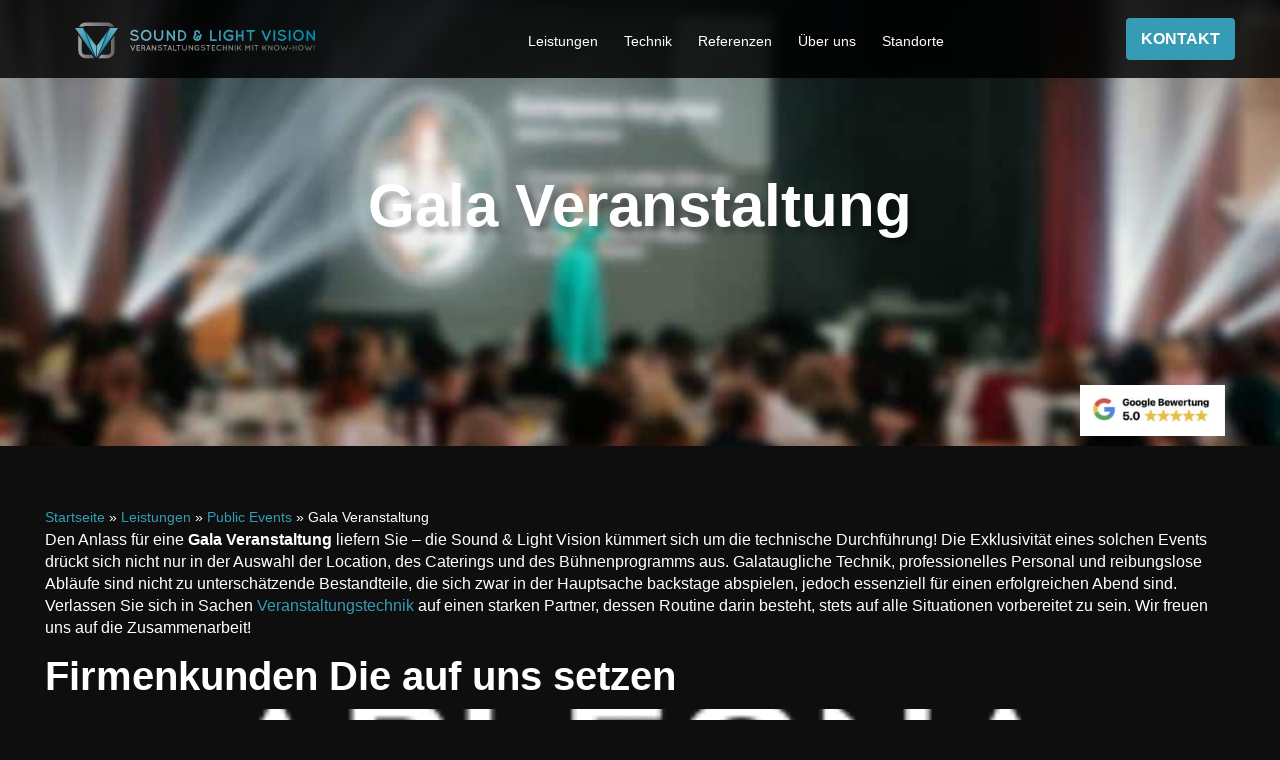

--- FILE ---
content_type: text/html; charset=UTF-8
request_url: https://sound-light-vision.de/leistungen/public-events/gala-veranstaltung/
body_size: 37373
content:
<!doctype html>
<html lang="de">
<head><meta charset="UTF-8"><script>if(navigator.userAgent.match(/MSIE|Internet Explorer/i)||navigator.userAgent.match(/Trident\/7\..*?rv:11/i)){var href=document.location.href;if(!href.match(/[?&]nowprocket/)){if(href.indexOf("?")==-1){if(href.indexOf("#")==-1){document.location.href=href+"?nowprocket=1"}else{document.location.href=href.replace("#","?nowprocket=1#")}}else{if(href.indexOf("#")==-1){document.location.href=href+"&nowprocket=1"}else{document.location.href=href.replace("#","&nowprocket=1#")}}}}</script><script>(()=>{class RocketLazyLoadScripts{constructor(){this.v="1.2.6",this.triggerEvents=["keydown","mousedown","mousemove","touchmove","touchstart","touchend","wheel"],this.userEventHandler=this.t.bind(this),this.touchStartHandler=this.i.bind(this),this.touchMoveHandler=this.o.bind(this),this.touchEndHandler=this.h.bind(this),this.clickHandler=this.u.bind(this),this.interceptedClicks=[],this.interceptedClickListeners=[],this.l(this),window.addEventListener("pageshow",(t=>{this.persisted=t.persisted,this.everythingLoaded&&this.m()})),this.CSPIssue=sessionStorage.getItem("rocketCSPIssue"),document.addEventListener("securitypolicyviolation",(t=>{this.CSPIssue||"script-src-elem"!==t.violatedDirective||"data"!==t.blockedURI||(this.CSPIssue=!0,sessionStorage.setItem("rocketCSPIssue",!0))})),document.addEventListener("DOMContentLoaded",(()=>{this.k()})),this.delayedScripts={normal:[],async:[],defer:[]},this.trash=[],this.allJQueries=[]}p(t){document.hidden?t.t():(this.triggerEvents.forEach((e=>window.addEventListener(e,t.userEventHandler,{passive:!0}))),window.addEventListener("touchstart",t.touchStartHandler,{passive:!0}),window.addEventListener("mousedown",t.touchStartHandler),document.addEventListener("visibilitychange",t.userEventHandler))}_(){this.triggerEvents.forEach((t=>window.removeEventListener(t,this.userEventHandler,{passive:!0}))),document.removeEventListener("visibilitychange",this.userEventHandler)}i(t){"HTML"!==t.target.tagName&&(window.addEventListener("touchend",this.touchEndHandler),window.addEventListener("mouseup",this.touchEndHandler),window.addEventListener("touchmove",this.touchMoveHandler,{passive:!0}),window.addEventListener("mousemove",this.touchMoveHandler),t.target.addEventListener("click",this.clickHandler),this.L(t.target,!0),this.S(t.target,"onclick","rocket-onclick"),this.C())}o(t){window.removeEventListener("touchend",this.touchEndHandler),window.removeEventListener("mouseup",this.touchEndHandler),window.removeEventListener("touchmove",this.touchMoveHandler,{passive:!0}),window.removeEventListener("mousemove",this.touchMoveHandler),t.target.removeEventListener("click",this.clickHandler),this.L(t.target,!1),this.S(t.target,"rocket-onclick","onclick"),this.M()}h(){window.removeEventListener("touchend",this.touchEndHandler),window.removeEventListener("mouseup",this.touchEndHandler),window.removeEventListener("touchmove",this.touchMoveHandler,{passive:!0}),window.removeEventListener("mousemove",this.touchMoveHandler)}u(t){t.target.removeEventListener("click",this.clickHandler),this.L(t.target,!1),this.S(t.target,"rocket-onclick","onclick"),this.interceptedClicks.push(t),t.preventDefault(),t.stopPropagation(),t.stopImmediatePropagation(),this.M()}O(){window.removeEventListener("touchstart",this.touchStartHandler,{passive:!0}),window.removeEventListener("mousedown",this.touchStartHandler),this.interceptedClicks.forEach((t=>{t.target.dispatchEvent(new MouseEvent("click",{view:t.view,bubbles:!0,cancelable:!0}))}))}l(t){EventTarget.prototype.addEventListenerWPRocketBase=EventTarget.prototype.addEventListener,EventTarget.prototype.addEventListener=function(e,i,o){"click"!==e||t.windowLoaded||i===t.clickHandler||t.interceptedClickListeners.push({target:this,func:i,options:o}),(this||window).addEventListenerWPRocketBase(e,i,o)}}L(t,e){this.interceptedClickListeners.forEach((i=>{i.target===t&&(e?t.removeEventListener("click",i.func,i.options):t.addEventListener("click",i.func,i.options))})),t.parentNode!==document.documentElement&&this.L(t.parentNode,e)}D(){return new Promise((t=>{this.P?this.M=t:t()}))}C(){this.P=!0}M(){this.P=!1}S(t,e,i){t.hasAttribute&&t.hasAttribute(e)&&(event.target.setAttribute(i,event.target.getAttribute(e)),event.target.removeAttribute(e))}t(){this._(this),"loading"===document.readyState?document.addEventListener("DOMContentLoaded",this.R.bind(this)):this.R()}k(){let t=[];document.querySelectorAll("script[type=rocketlazyloadscript][data-rocket-src]").forEach((e=>{let i=e.getAttribute("data-rocket-src");if(i&&!i.startsWith("data:")){0===i.indexOf("//")&&(i=location.protocol+i);try{const o=new URL(i).origin;o!==location.origin&&t.push({src:o,crossOrigin:e.crossOrigin||"module"===e.getAttribute("data-rocket-type")})}catch(t){}}})),t=[...new Map(t.map((t=>[JSON.stringify(t),t]))).values()],this.T(t,"preconnect")}async R(){this.lastBreath=Date.now(),this.j(this),this.F(this),this.I(),this.W(),this.q(),await this.A(this.delayedScripts.normal),await this.A(this.delayedScripts.defer),await this.A(this.delayedScripts.async);try{await this.U(),await this.H(this),await this.J()}catch(t){console.error(t)}window.dispatchEvent(new Event("rocket-allScriptsLoaded")),this.everythingLoaded=!0,this.D().then((()=>{this.O()})),this.N()}W(){document.querySelectorAll("script[type=rocketlazyloadscript]").forEach((t=>{t.hasAttribute("data-rocket-src")?t.hasAttribute("async")&&!1!==t.async?this.delayedScripts.async.push(t):t.hasAttribute("defer")&&!1!==t.defer||"module"===t.getAttribute("data-rocket-type")?this.delayedScripts.defer.push(t):this.delayedScripts.normal.push(t):this.delayedScripts.normal.push(t)}))}async B(t){if(await this.G(),!0!==t.noModule||!("noModule"in HTMLScriptElement.prototype))return new Promise((e=>{let i;function o(){(i||t).setAttribute("data-rocket-status","executed"),e()}try{if(navigator.userAgent.indexOf("Firefox/")>0||""===navigator.vendor||this.CSPIssue)i=document.createElement("script"),[...t.attributes].forEach((t=>{let e=t.nodeName;"type"!==e&&("data-rocket-type"===e&&(e="type"),"data-rocket-src"===e&&(e="src"),i.setAttribute(e,t.nodeValue))})),t.text&&(i.text=t.text),i.hasAttribute("src")?(i.addEventListener("load",o),i.addEventListener("error",(function(){i.setAttribute("data-rocket-status","failed-network"),e()})),setTimeout((()=>{i.isConnected||e()}),1)):(i.text=t.text,o()),t.parentNode.replaceChild(i,t);else{const i=t.getAttribute("data-rocket-type"),s=t.getAttribute("data-rocket-src");i?(t.type=i,t.removeAttribute("data-rocket-type")):t.removeAttribute("type"),t.addEventListener("load",o),t.addEventListener("error",(i=>{this.CSPIssue&&i.target.src.startsWith("data:")?(console.log("WPRocket: data-uri blocked by CSP -> fallback"),t.removeAttribute("src"),this.B(t).then(e)):(t.setAttribute("data-rocket-status","failed-network"),e())})),s?(t.removeAttribute("data-rocket-src"),t.src=s):t.src="data:text/javascript;base64,"+window.btoa(unescape(encodeURIComponent(t.text)))}}catch(i){t.setAttribute("data-rocket-status","failed-transform"),e()}}));t.setAttribute("data-rocket-status","skipped")}async A(t){const e=t.shift();return e&&e.isConnected?(await this.B(e),this.A(t)):Promise.resolve()}q(){this.T([...this.delayedScripts.normal,...this.delayedScripts.defer,...this.delayedScripts.async],"preload")}T(t,e){var i=document.createDocumentFragment();t.forEach((t=>{const o=t.getAttribute&&t.getAttribute("data-rocket-src")||t.src;if(o&&!o.startsWith("data:")){const s=document.createElement("link");s.href=o,s.rel=e,"preconnect"!==e&&(s.as="script"),t.getAttribute&&"module"===t.getAttribute("data-rocket-type")&&(s.crossOrigin=!0),t.crossOrigin&&(s.crossOrigin=t.crossOrigin),t.integrity&&(s.integrity=t.integrity),i.appendChild(s),this.trash.push(s)}})),document.head.appendChild(i)}j(t){let e={};function i(i,o){return e[o].eventsToRewrite.indexOf(i)>=0&&!t.everythingLoaded?"rocket-"+i:i}function o(t,o){!function(t){e[t]||(e[t]={originalFunctions:{add:t.addEventListener,remove:t.removeEventListener},eventsToRewrite:[]},t.addEventListener=function(){arguments[0]=i(arguments[0],t),e[t].originalFunctions.add.apply(t,arguments)},t.removeEventListener=function(){arguments[0]=i(arguments[0],t),e[t].originalFunctions.remove.apply(t,arguments)})}(t),e[t].eventsToRewrite.push(o)}function s(e,i){let o=e[i];e[i]=null,Object.defineProperty(e,i,{get:()=>o||function(){},set(s){t.everythingLoaded?o=s:e["rocket"+i]=o=s}})}o(document,"DOMContentLoaded"),o(window,"DOMContentLoaded"),o(window,"load"),o(window,"pageshow"),o(document,"readystatechange"),s(document,"onreadystatechange"),s(window,"onload"),s(window,"onpageshow");try{Object.defineProperty(document,"readyState",{get:()=>t.rocketReadyState,set(e){t.rocketReadyState=e},configurable:!0}),document.readyState="loading"}catch(t){console.log("WPRocket DJE readyState conflict, bypassing")}}F(t){let e;function i(e){return t.everythingLoaded?e:e.split(" ").map((t=>"load"===t||0===t.indexOf("load.")?"rocket-jquery-load":t)).join(" ")}function o(o){function s(t){const e=o.fn[t];o.fn[t]=o.fn.init.prototype[t]=function(){return this[0]===window&&("string"==typeof arguments[0]||arguments[0]instanceof String?arguments[0]=i(arguments[0]):"object"==typeof arguments[0]&&Object.keys(arguments[0]).forEach((t=>{const e=arguments[0][t];delete arguments[0][t],arguments[0][i(t)]=e}))),e.apply(this,arguments),this}}o&&o.fn&&!t.allJQueries.includes(o)&&(o.fn.ready=o.fn.init.prototype.ready=function(e){return t.domReadyFired?e.bind(document)(o):document.addEventListener("rocket-DOMContentLoaded",(()=>e.bind(document)(o))),o([])},s("on"),s("one"),t.allJQueries.push(o)),e=o}o(window.jQuery),Object.defineProperty(window,"jQuery",{get:()=>e,set(t){o(t)}})}async H(t){const e=document.querySelector("script[data-webpack]");e&&(await async function(){return new Promise((t=>{e.addEventListener("load",t),e.addEventListener("error",t)}))}(),await t.K(),await t.H(t))}async U(){this.domReadyFired=!0;try{document.readyState="interactive"}catch(t){}await this.G(),document.dispatchEvent(new Event("rocket-readystatechange")),await this.G(),document.rocketonreadystatechange&&document.rocketonreadystatechange(),await this.G(),document.dispatchEvent(new Event("rocket-DOMContentLoaded")),await this.G(),window.dispatchEvent(new Event("rocket-DOMContentLoaded"))}async J(){try{document.readyState="complete"}catch(t){}await this.G(),document.dispatchEvent(new Event("rocket-readystatechange")),await this.G(),document.rocketonreadystatechange&&document.rocketonreadystatechange(),await this.G(),window.dispatchEvent(new Event("rocket-load")),await this.G(),window.rocketonload&&window.rocketonload(),await this.G(),this.allJQueries.forEach((t=>t(window).trigger("rocket-jquery-load"))),await this.G();const t=new Event("rocket-pageshow");t.persisted=this.persisted,window.dispatchEvent(t),await this.G(),window.rocketonpageshow&&window.rocketonpageshow({persisted:this.persisted}),this.windowLoaded=!0}m(){document.onreadystatechange&&document.onreadystatechange(),window.onload&&window.onload(),window.onpageshow&&window.onpageshow({persisted:this.persisted})}I(){const t=new Map;document.write=document.writeln=function(e){const i=document.currentScript;i||console.error("WPRocket unable to document.write this: "+e);const o=document.createRange(),s=i.parentElement;let n=t.get(i);void 0===n&&(n=i.nextSibling,t.set(i,n));const c=document.createDocumentFragment();o.setStart(c,0),c.appendChild(o.createContextualFragment(e)),s.insertBefore(c,n)}}async G(){Date.now()-this.lastBreath>45&&(await this.K(),this.lastBreath=Date.now())}async K(){return document.hidden?new Promise((t=>setTimeout(t))):new Promise((t=>requestAnimationFrame(t)))}N(){this.trash.forEach((t=>t.remove()))}static run(){const t=new RocketLazyLoadScripts;t.p(t)}}RocketLazyLoadScripts.run()})();</script>
	
	<meta name="viewport" content="width=device-width, initial-scale=1">
	<link rel="profile" href="https://gmpg.org/xfn/11">
	<meta name='robots' content='index, follow, max-image-preview:large, max-snippet:-1, max-video-preview:-1' />
	<style>img:is([sizes="auto" i], [sizes^="auto," i]) { contain-intrinsic-size: 3000px 1500px }</style>
	
	<!-- This site is optimized with the Yoast SEO plugin v26.0 - https://yoast.com/wordpress/plugins/seo/ -->
	<title>Gala Veranstaltung | Licht, Ton und Dekoration | Sound-Light-Vision</title>
<link rel="preload" as="font" href="https://sound-light-vision.de/wp-content/uploads/2024/02/montserrat-v26-latin-regular.woff2" crossorigin>
<link rel="preload" as="font" href="https://sound-light-vision.de/wp-content/uploads/2024/02/montserrat-v26-latin-500.woff2" crossorigin>
<link rel="preload" as="font" href="https://sound-light-vision.de/wp-content/uploads/2024/02/montserrat-v26-latin-700.woff2" crossorigin>
<link rel="preload" as="font" href="https://sound-light-vision.de/wp-content/uploads/2024/02/montserrat-v26-latin-800.woff2" crossorigin><link rel="preload" data-rocket-preload as="image" href="https://sound-light-vision.de/wp-content/uploads/2023/01/galatechnik-event-veranstaltungstechnik-900x600-1.jpg" fetchpriority="high">
	<meta name="description" content="Eine Gala Veranstaltung wird zu einem außergewöhnlichen Erlebnis, wenn die Atmosphäre Sie begeistert! Dürfen wir Sie überzeugen? ✅" />
	<link rel="canonical" href="https://sound-light-vision.de/leistungen/public-events/gala-veranstaltung/" />
	<meta property="og:locale" content="de_DE" />
	<meta property="og:type" content="article" />
	<meta property="og:title" content="Gala Veranstaltung | Licht, Ton und Dekoration | Sound-Light-Vision" />
	<meta property="og:description" content="Eine Gala Veranstaltung wird zu einem außergewöhnlichen Erlebnis, wenn die Atmosphäre Sie begeistert! Dürfen wir Sie überzeugen? ✅" />
	<meta property="og:url" content="https://sound-light-vision.de/leistungen/public-events/gala-veranstaltung/" />
	<meta property="og:site_name" content="Sound &amp; Light Vision | Veranstaltungstechnik und Konferenztechnik" />
	<meta property="article:publisher" content="https://www.facebook.com/SoundLightVisionBonn" />
	<meta property="article:modified_time" content="2023-02-26T08:51:20+00:00" />
	<meta property="og:image" content="https://sound-light-vision.de/wp-content/uploads/2020/04/galaevent-buehne-veranstaltungstechnik.jpg" />
	<meta property="og:image:width" content="1170" />
	<meta property="og:image:height" content="650" />
	<meta property="og:image:type" content="image/jpeg" />
	<meta name="twitter:card" content="summary_large_image" />
	<meta name="twitter:title" content="Gala Veranstaltung | Licht, Ton und Dekoration | Sound-Light-Vision" />
	<meta name="twitter:description" content="Eine Gala Veranstaltung wird zu einem außergewöhnlichen Erlebnis, wenn die Atmosphäre Sie begeistert! Dürfen wir Sie überzeugen? ✅" />
	<meta name="twitter:image" content="https://sound-light-vision.de/wp-content/uploads/2020/04/galaevent-buehne-veranstaltungstechnik.jpg" />
	<meta name="twitter:site" content="@S_L_Vision" />
	<script type="application/ld+json" class="yoast-schema-graph">{"@context":"https://schema.org","@graph":[{"@type":["WebPage","SearchResultsPage"],"@id":"https://sound-light-vision.de/leistungen/public-events/gala-veranstaltung/","url":"https://sound-light-vision.de/leistungen/public-events/gala-veranstaltung/","name":"Gala Veranstaltung | Licht, Ton und Dekoration | Sound-Light-Vision","isPartOf":{"@id":"https://sound-light-vision.de/#website"},"primaryImageOfPage":{"@id":"https://sound-light-vision.de/leistungen/public-events/gala-veranstaltung/#primaryimage"},"image":{"@id":"https://sound-light-vision.de/leistungen/public-events/gala-veranstaltung/#primaryimage"},"thumbnailUrl":"https://sound-light-vision.de/wp-content/uploads/2020/04/galaevent-buehne-veranstaltungstechnik.jpg","datePublished":"2020-07-04T15:23:34+00:00","dateModified":"2023-02-26T08:51:20+00:00","description":"Eine Gala Veranstaltung wird zu einem außergewöhnlichen Erlebnis, wenn die Atmosphäre Sie begeistert! Dürfen wir Sie überzeugen? ✅","breadcrumb":{"@id":"https://sound-light-vision.de/leistungen/public-events/gala-veranstaltung/#breadcrumb"},"inLanguage":"de","potentialAction":[{"@type":"ReadAction","target":["https://sound-light-vision.de/leistungen/public-events/gala-veranstaltung/"]}]},{"@type":"ImageObject","inLanguage":"de","@id":"https://sound-light-vision.de/leistungen/public-events/gala-veranstaltung/#primaryimage","url":"https://sound-light-vision.de/wp-content/uploads/2020/04/galaevent-buehne-veranstaltungstechnik.jpg","contentUrl":"https://sound-light-vision.de/wp-content/uploads/2020/04/galaevent-buehne-veranstaltungstechnik.jpg","width":1170,"height":650,"caption":"galaevent buehne veranstaltungstechnik"},{"@type":"BreadcrumbList","@id":"https://sound-light-vision.de/leistungen/public-events/gala-veranstaltung/#breadcrumb","itemListElement":[{"@type":"ListItem","position":1,"name":"Startseite","item":"https://sound-light-vision.de/"},{"@type":"ListItem","position":2,"name":"Leistungen","item":"https://sound-light-vision.de/leistungen/"},{"@type":"ListItem","position":3,"name":"Public Events","item":"https://sound-light-vision.de/leistungen/public-events/"},{"@type":"ListItem","position":4,"name":"Gala Veranstaltung"}]},{"@type":"WebSite","@id":"https://sound-light-vision.de/#website","url":"https://sound-light-vision.de/","name":"Sound & Light Vision | Veranstaltungstechnik und Konferenztechnik","description":"Veranstaltungstechnik mit Know-how!","publisher":{"@id":"https://sound-light-vision.de/#organization"},"alternateName":"Veranstaltungstechnik mit Know-how!","potentialAction":[{"@type":"SearchAction","target":{"@type":"EntryPoint","urlTemplate":"https://sound-light-vision.de/?s={search_term_string}"},"query-input":{"@type":"PropertyValueSpecification","valueRequired":true,"valueName":"search_term_string"}}],"inLanguage":"de"},{"@type":"Organization","@id":"https://sound-light-vision.de/#organization","name":"Sound & Light Vision GbR","url":"https://sound-light-vision.de/","logo":{"@type":"ImageObject","inLanguage":"de","@id":"https://sound-light-vision.de/#/schema/logo/image/","url":"https://sound-light-vision.de/wp-content/uploads/2020/12/sound-and-light-vision-veranstaltungstechnik-logo.jpg","contentUrl":"https://sound-light-vision.de/wp-content/uploads/2020/12/sound-and-light-vision-veranstaltungstechnik-logo.jpg","width":430,"height":65,"caption":"Sound & Light Vision GbR"},"image":{"@id":"https://sound-light-vision.de/#/schema/logo/image/"},"sameAs":["https://www.facebook.com/SoundLightVisionBonn","https://x.com/S_L_Vision","https://www.instagram.com/_soundlightvision_/","https://www.linkedin.com/company/sound-light-vision-gbr"]}]}</script>
	<!-- / Yoast SEO plugin. -->


<link rel='dns-prefetch' href='//www.googletagmanager.com' />

<link rel="alternate" type="application/rss+xml" title="Sound &amp; Light Vision | Veranstaltungstechnik und Konferenztechnik &raquo; Feed" href="https://sound-light-vision.de/feed/" />
<link rel="alternate" type="application/rss+xml" title="Sound &amp; Light Vision | Veranstaltungstechnik und Konferenztechnik &raquo; Kommentar-Feed" href="https://sound-light-vision.de/comments/feed/" />
<style id='wp-emoji-styles-inline-css'>

	img.wp-smiley, img.emoji {
		display: inline !important;
		border: none !important;
		box-shadow: none !important;
		height: 1em !important;
		width: 1em !important;
		margin: 0 0.07em !important;
		vertical-align: -0.1em !important;
		background: none !important;
		padding: 0 !important;
	}
</style>
<style id='global-styles-inline-css'>
:root{--wp--preset--aspect-ratio--square: 1;--wp--preset--aspect-ratio--4-3: 4/3;--wp--preset--aspect-ratio--3-4: 3/4;--wp--preset--aspect-ratio--3-2: 3/2;--wp--preset--aspect-ratio--2-3: 2/3;--wp--preset--aspect-ratio--16-9: 16/9;--wp--preset--aspect-ratio--9-16: 9/16;--wp--preset--color--black: #000000;--wp--preset--color--cyan-bluish-gray: #abb8c3;--wp--preset--color--white: #ffffff;--wp--preset--color--pale-pink: #f78da7;--wp--preset--color--vivid-red: #cf2e2e;--wp--preset--color--luminous-vivid-orange: #ff6900;--wp--preset--color--luminous-vivid-amber: #fcb900;--wp--preset--color--light-green-cyan: #7bdcb5;--wp--preset--color--vivid-green-cyan: #00d084;--wp--preset--color--pale-cyan-blue: #8ed1fc;--wp--preset--color--vivid-cyan-blue: #0693e3;--wp--preset--color--vivid-purple: #9b51e0;--wp--preset--gradient--vivid-cyan-blue-to-vivid-purple: linear-gradient(135deg,rgba(6,147,227,1) 0%,rgb(155,81,224) 100%);--wp--preset--gradient--light-green-cyan-to-vivid-green-cyan: linear-gradient(135deg,rgb(122,220,180) 0%,rgb(0,208,130) 100%);--wp--preset--gradient--luminous-vivid-amber-to-luminous-vivid-orange: linear-gradient(135deg,rgba(252,185,0,1) 0%,rgba(255,105,0,1) 100%);--wp--preset--gradient--luminous-vivid-orange-to-vivid-red: linear-gradient(135deg,rgba(255,105,0,1) 0%,rgb(207,46,46) 100%);--wp--preset--gradient--very-light-gray-to-cyan-bluish-gray: linear-gradient(135deg,rgb(238,238,238) 0%,rgb(169,184,195) 100%);--wp--preset--gradient--cool-to-warm-spectrum: linear-gradient(135deg,rgb(74,234,220) 0%,rgb(151,120,209) 20%,rgb(207,42,186) 40%,rgb(238,44,130) 60%,rgb(251,105,98) 80%,rgb(254,248,76) 100%);--wp--preset--gradient--blush-light-purple: linear-gradient(135deg,rgb(255,206,236) 0%,rgb(152,150,240) 100%);--wp--preset--gradient--blush-bordeaux: linear-gradient(135deg,rgb(254,205,165) 0%,rgb(254,45,45) 50%,rgb(107,0,62) 100%);--wp--preset--gradient--luminous-dusk: linear-gradient(135deg,rgb(255,203,112) 0%,rgb(199,81,192) 50%,rgb(65,88,208) 100%);--wp--preset--gradient--pale-ocean: linear-gradient(135deg,rgb(255,245,203) 0%,rgb(182,227,212) 50%,rgb(51,167,181) 100%);--wp--preset--gradient--electric-grass: linear-gradient(135deg,rgb(202,248,128) 0%,rgb(113,206,126) 100%);--wp--preset--gradient--midnight: linear-gradient(135deg,rgb(2,3,129) 0%,rgb(40,116,252) 100%);--wp--preset--font-size--small: 13px;--wp--preset--font-size--medium: 20px;--wp--preset--font-size--large: 36px;--wp--preset--font-size--x-large: 42px;--wp--preset--spacing--20: 0.44rem;--wp--preset--spacing--30: 0.67rem;--wp--preset--spacing--40: 1rem;--wp--preset--spacing--50: 1.5rem;--wp--preset--spacing--60: 2.25rem;--wp--preset--spacing--70: 3.38rem;--wp--preset--spacing--80: 5.06rem;--wp--preset--shadow--natural: 6px 6px 9px rgba(0, 0, 0, 0.2);--wp--preset--shadow--deep: 12px 12px 50px rgba(0, 0, 0, 0.4);--wp--preset--shadow--sharp: 6px 6px 0px rgba(0, 0, 0, 0.2);--wp--preset--shadow--outlined: 6px 6px 0px -3px rgba(255, 255, 255, 1), 6px 6px rgba(0, 0, 0, 1);--wp--preset--shadow--crisp: 6px 6px 0px rgba(0, 0, 0, 1);}:root { --wp--style--global--content-size: 800px;--wp--style--global--wide-size: 1200px; }:where(body) { margin: 0; }.wp-site-blocks > .alignleft { float: left; margin-right: 2em; }.wp-site-blocks > .alignright { float: right; margin-left: 2em; }.wp-site-blocks > .aligncenter { justify-content: center; margin-left: auto; margin-right: auto; }:where(.wp-site-blocks) > * { margin-block-start: 24px; margin-block-end: 0; }:where(.wp-site-blocks) > :first-child { margin-block-start: 0; }:where(.wp-site-blocks) > :last-child { margin-block-end: 0; }:root { --wp--style--block-gap: 24px; }:root :where(.is-layout-flow) > :first-child{margin-block-start: 0;}:root :where(.is-layout-flow) > :last-child{margin-block-end: 0;}:root :where(.is-layout-flow) > *{margin-block-start: 24px;margin-block-end: 0;}:root :where(.is-layout-constrained) > :first-child{margin-block-start: 0;}:root :where(.is-layout-constrained) > :last-child{margin-block-end: 0;}:root :where(.is-layout-constrained) > *{margin-block-start: 24px;margin-block-end: 0;}:root :where(.is-layout-flex){gap: 24px;}:root :where(.is-layout-grid){gap: 24px;}.is-layout-flow > .alignleft{float: left;margin-inline-start: 0;margin-inline-end: 2em;}.is-layout-flow > .alignright{float: right;margin-inline-start: 2em;margin-inline-end: 0;}.is-layout-flow > .aligncenter{margin-left: auto !important;margin-right: auto !important;}.is-layout-constrained > .alignleft{float: left;margin-inline-start: 0;margin-inline-end: 2em;}.is-layout-constrained > .alignright{float: right;margin-inline-start: 2em;margin-inline-end: 0;}.is-layout-constrained > .aligncenter{margin-left: auto !important;margin-right: auto !important;}.is-layout-constrained > :where(:not(.alignleft):not(.alignright):not(.alignfull)){max-width: var(--wp--style--global--content-size);margin-left: auto !important;margin-right: auto !important;}.is-layout-constrained > .alignwide{max-width: var(--wp--style--global--wide-size);}body .is-layout-flex{display: flex;}.is-layout-flex{flex-wrap: wrap;align-items: center;}.is-layout-flex > :is(*, div){margin: 0;}body .is-layout-grid{display: grid;}.is-layout-grid > :is(*, div){margin: 0;}body{padding-top: 0px;padding-right: 0px;padding-bottom: 0px;padding-left: 0px;}a:where(:not(.wp-element-button)){text-decoration: underline;}:root :where(.wp-element-button, .wp-block-button__link){background-color: #32373c;border-width: 0;color: #fff;font-family: inherit;font-size: inherit;line-height: inherit;padding: calc(0.667em + 2px) calc(1.333em + 2px);text-decoration: none;}.has-black-color{color: var(--wp--preset--color--black) !important;}.has-cyan-bluish-gray-color{color: var(--wp--preset--color--cyan-bluish-gray) !important;}.has-white-color{color: var(--wp--preset--color--white) !important;}.has-pale-pink-color{color: var(--wp--preset--color--pale-pink) !important;}.has-vivid-red-color{color: var(--wp--preset--color--vivid-red) !important;}.has-luminous-vivid-orange-color{color: var(--wp--preset--color--luminous-vivid-orange) !important;}.has-luminous-vivid-amber-color{color: var(--wp--preset--color--luminous-vivid-amber) !important;}.has-light-green-cyan-color{color: var(--wp--preset--color--light-green-cyan) !important;}.has-vivid-green-cyan-color{color: var(--wp--preset--color--vivid-green-cyan) !important;}.has-pale-cyan-blue-color{color: var(--wp--preset--color--pale-cyan-blue) !important;}.has-vivid-cyan-blue-color{color: var(--wp--preset--color--vivid-cyan-blue) !important;}.has-vivid-purple-color{color: var(--wp--preset--color--vivid-purple) !important;}.has-black-background-color{background-color: var(--wp--preset--color--black) !important;}.has-cyan-bluish-gray-background-color{background-color: var(--wp--preset--color--cyan-bluish-gray) !important;}.has-white-background-color{background-color: var(--wp--preset--color--white) !important;}.has-pale-pink-background-color{background-color: var(--wp--preset--color--pale-pink) !important;}.has-vivid-red-background-color{background-color: var(--wp--preset--color--vivid-red) !important;}.has-luminous-vivid-orange-background-color{background-color: var(--wp--preset--color--luminous-vivid-orange) !important;}.has-luminous-vivid-amber-background-color{background-color: var(--wp--preset--color--luminous-vivid-amber) !important;}.has-light-green-cyan-background-color{background-color: var(--wp--preset--color--light-green-cyan) !important;}.has-vivid-green-cyan-background-color{background-color: var(--wp--preset--color--vivid-green-cyan) !important;}.has-pale-cyan-blue-background-color{background-color: var(--wp--preset--color--pale-cyan-blue) !important;}.has-vivid-cyan-blue-background-color{background-color: var(--wp--preset--color--vivid-cyan-blue) !important;}.has-vivid-purple-background-color{background-color: var(--wp--preset--color--vivid-purple) !important;}.has-black-border-color{border-color: var(--wp--preset--color--black) !important;}.has-cyan-bluish-gray-border-color{border-color: var(--wp--preset--color--cyan-bluish-gray) !important;}.has-white-border-color{border-color: var(--wp--preset--color--white) !important;}.has-pale-pink-border-color{border-color: var(--wp--preset--color--pale-pink) !important;}.has-vivid-red-border-color{border-color: var(--wp--preset--color--vivid-red) !important;}.has-luminous-vivid-orange-border-color{border-color: var(--wp--preset--color--luminous-vivid-orange) !important;}.has-luminous-vivid-amber-border-color{border-color: var(--wp--preset--color--luminous-vivid-amber) !important;}.has-light-green-cyan-border-color{border-color: var(--wp--preset--color--light-green-cyan) !important;}.has-vivid-green-cyan-border-color{border-color: var(--wp--preset--color--vivid-green-cyan) !important;}.has-pale-cyan-blue-border-color{border-color: var(--wp--preset--color--pale-cyan-blue) !important;}.has-vivid-cyan-blue-border-color{border-color: var(--wp--preset--color--vivid-cyan-blue) !important;}.has-vivid-purple-border-color{border-color: var(--wp--preset--color--vivid-purple) !important;}.has-vivid-cyan-blue-to-vivid-purple-gradient-background{background: var(--wp--preset--gradient--vivid-cyan-blue-to-vivid-purple) !important;}.has-light-green-cyan-to-vivid-green-cyan-gradient-background{background: var(--wp--preset--gradient--light-green-cyan-to-vivid-green-cyan) !important;}.has-luminous-vivid-amber-to-luminous-vivid-orange-gradient-background{background: var(--wp--preset--gradient--luminous-vivid-amber-to-luminous-vivid-orange) !important;}.has-luminous-vivid-orange-to-vivid-red-gradient-background{background: var(--wp--preset--gradient--luminous-vivid-orange-to-vivid-red) !important;}.has-very-light-gray-to-cyan-bluish-gray-gradient-background{background: var(--wp--preset--gradient--very-light-gray-to-cyan-bluish-gray) !important;}.has-cool-to-warm-spectrum-gradient-background{background: var(--wp--preset--gradient--cool-to-warm-spectrum) !important;}.has-blush-light-purple-gradient-background{background: var(--wp--preset--gradient--blush-light-purple) !important;}.has-blush-bordeaux-gradient-background{background: var(--wp--preset--gradient--blush-bordeaux) !important;}.has-luminous-dusk-gradient-background{background: var(--wp--preset--gradient--luminous-dusk) !important;}.has-pale-ocean-gradient-background{background: var(--wp--preset--gradient--pale-ocean) !important;}.has-electric-grass-gradient-background{background: var(--wp--preset--gradient--electric-grass) !important;}.has-midnight-gradient-background{background: var(--wp--preset--gradient--midnight) !important;}.has-small-font-size{font-size: var(--wp--preset--font-size--small) !important;}.has-medium-font-size{font-size: var(--wp--preset--font-size--medium) !important;}.has-large-font-size{font-size: var(--wp--preset--font-size--large) !important;}.has-x-large-font-size{font-size: var(--wp--preset--font-size--x-large) !important;}
:root :where(.wp-block-pullquote){font-size: 1.5em;line-height: 1.6;}
</style>
<link data-minify="1" rel='stylesheet' id='wpsimpleanchorslinks_styles-css' href='https://sound-light-vision.de/wp-content/cache/min/1/wp-content/plugins/wp-simple-anchors-links/css/styles.css?ver=1769788248' media='screen' />
<link rel='stylesheet' id='cmplz-general-css' href='https://sound-light-vision.de/wp-content/plugins/complianz-gdpr/assets/css/cookieblocker.min.css?ver=1765986633' media='all' />
<link data-minify="1" rel='stylesheet' id='hello-elementor-css' href='https://sound-light-vision.de/wp-content/cache/min/1/wp-content/themes/hello-elementor/assets/css/reset.css?ver=1769788248' media='all' />
<link data-minify="1" rel='stylesheet' id='hello-elementor-theme-style-css' href='https://sound-light-vision.de/wp-content/cache/min/1/wp-content/themes/hello-elementor/assets/css/theme.css?ver=1769788248' media='all' />
<link data-minify="1" rel='stylesheet' id='hello-elementor-header-footer-css' href='https://sound-light-vision.de/wp-content/cache/min/1/wp-content/themes/hello-elementor/assets/css/header-footer.css?ver=1769788248' media='all' />
<link rel='stylesheet' id='elementor-frontend-css' href='https://sound-light-vision.de/wp-content/plugins/elementor/assets/css/frontend.min.css?ver=3.32.3' media='all' />
<style id='elementor-frontend-inline-css'>
@-webkit-keyframes ha_fadeIn{0%{opacity:0}to{opacity:1}}@keyframes ha_fadeIn{0%{opacity:0}to{opacity:1}}@-webkit-keyframes ha_zoomIn{0%{opacity:0;-webkit-transform:scale3d(.3,.3,.3);transform:scale3d(.3,.3,.3)}50%{opacity:1}}@keyframes ha_zoomIn{0%{opacity:0;-webkit-transform:scale3d(.3,.3,.3);transform:scale3d(.3,.3,.3)}50%{opacity:1}}@-webkit-keyframes ha_rollIn{0%{opacity:0;-webkit-transform:translate3d(-100%,0,0) rotate3d(0,0,1,-120deg);transform:translate3d(-100%,0,0) rotate3d(0,0,1,-120deg)}to{opacity:1}}@keyframes ha_rollIn{0%{opacity:0;-webkit-transform:translate3d(-100%,0,0) rotate3d(0,0,1,-120deg);transform:translate3d(-100%,0,0) rotate3d(0,0,1,-120deg)}to{opacity:1}}@-webkit-keyframes ha_bounce{0%,20%,53%,to{-webkit-animation-timing-function:cubic-bezier(.215,.61,.355,1);animation-timing-function:cubic-bezier(.215,.61,.355,1)}40%,43%{-webkit-transform:translate3d(0,-30px,0) scaleY(1.1);transform:translate3d(0,-30px,0) scaleY(1.1);-webkit-animation-timing-function:cubic-bezier(.755,.05,.855,.06);animation-timing-function:cubic-bezier(.755,.05,.855,.06)}70%{-webkit-transform:translate3d(0,-15px,0) scaleY(1.05);transform:translate3d(0,-15px,0) scaleY(1.05);-webkit-animation-timing-function:cubic-bezier(.755,.05,.855,.06);animation-timing-function:cubic-bezier(.755,.05,.855,.06)}80%{-webkit-transition-timing-function:cubic-bezier(.215,.61,.355,1);transition-timing-function:cubic-bezier(.215,.61,.355,1);-webkit-transform:translate3d(0,0,0) scaleY(.95);transform:translate3d(0,0,0) scaleY(.95)}90%{-webkit-transform:translate3d(0,-4px,0) scaleY(1.02);transform:translate3d(0,-4px,0) scaleY(1.02)}}@keyframes ha_bounce{0%,20%,53%,to{-webkit-animation-timing-function:cubic-bezier(.215,.61,.355,1);animation-timing-function:cubic-bezier(.215,.61,.355,1)}40%,43%{-webkit-transform:translate3d(0,-30px,0) scaleY(1.1);transform:translate3d(0,-30px,0) scaleY(1.1);-webkit-animation-timing-function:cubic-bezier(.755,.05,.855,.06);animation-timing-function:cubic-bezier(.755,.05,.855,.06)}70%{-webkit-transform:translate3d(0,-15px,0) scaleY(1.05);transform:translate3d(0,-15px,0) scaleY(1.05);-webkit-animation-timing-function:cubic-bezier(.755,.05,.855,.06);animation-timing-function:cubic-bezier(.755,.05,.855,.06)}80%{-webkit-transition-timing-function:cubic-bezier(.215,.61,.355,1);transition-timing-function:cubic-bezier(.215,.61,.355,1);-webkit-transform:translate3d(0,0,0) scaleY(.95);transform:translate3d(0,0,0) scaleY(.95)}90%{-webkit-transform:translate3d(0,-4px,0) scaleY(1.02);transform:translate3d(0,-4px,0) scaleY(1.02)}}@-webkit-keyframes ha_bounceIn{0%,20%,40%,60%,80%,to{-webkit-animation-timing-function:cubic-bezier(.215,.61,.355,1);animation-timing-function:cubic-bezier(.215,.61,.355,1)}0%{opacity:0;-webkit-transform:scale3d(.3,.3,.3);transform:scale3d(.3,.3,.3)}20%{-webkit-transform:scale3d(1.1,1.1,1.1);transform:scale3d(1.1,1.1,1.1)}40%{-webkit-transform:scale3d(.9,.9,.9);transform:scale3d(.9,.9,.9)}60%{opacity:1;-webkit-transform:scale3d(1.03,1.03,1.03);transform:scale3d(1.03,1.03,1.03)}80%{-webkit-transform:scale3d(.97,.97,.97);transform:scale3d(.97,.97,.97)}to{opacity:1}}@keyframes ha_bounceIn{0%,20%,40%,60%,80%,to{-webkit-animation-timing-function:cubic-bezier(.215,.61,.355,1);animation-timing-function:cubic-bezier(.215,.61,.355,1)}0%{opacity:0;-webkit-transform:scale3d(.3,.3,.3);transform:scale3d(.3,.3,.3)}20%{-webkit-transform:scale3d(1.1,1.1,1.1);transform:scale3d(1.1,1.1,1.1)}40%{-webkit-transform:scale3d(.9,.9,.9);transform:scale3d(.9,.9,.9)}60%{opacity:1;-webkit-transform:scale3d(1.03,1.03,1.03);transform:scale3d(1.03,1.03,1.03)}80%{-webkit-transform:scale3d(.97,.97,.97);transform:scale3d(.97,.97,.97)}to{opacity:1}}@-webkit-keyframes ha_flipInX{0%{opacity:0;-webkit-transform:perspective(400px) rotate3d(1,0,0,90deg);transform:perspective(400px) rotate3d(1,0,0,90deg);-webkit-animation-timing-function:ease-in;animation-timing-function:ease-in}40%{-webkit-transform:perspective(400px) rotate3d(1,0,0,-20deg);transform:perspective(400px) rotate3d(1,0,0,-20deg);-webkit-animation-timing-function:ease-in;animation-timing-function:ease-in}60%{opacity:1;-webkit-transform:perspective(400px) rotate3d(1,0,0,10deg);transform:perspective(400px) rotate3d(1,0,0,10deg)}80%{-webkit-transform:perspective(400px) rotate3d(1,0,0,-5deg);transform:perspective(400px) rotate3d(1,0,0,-5deg)}}@keyframes ha_flipInX{0%{opacity:0;-webkit-transform:perspective(400px) rotate3d(1,0,0,90deg);transform:perspective(400px) rotate3d(1,0,0,90deg);-webkit-animation-timing-function:ease-in;animation-timing-function:ease-in}40%{-webkit-transform:perspective(400px) rotate3d(1,0,0,-20deg);transform:perspective(400px) rotate3d(1,0,0,-20deg);-webkit-animation-timing-function:ease-in;animation-timing-function:ease-in}60%{opacity:1;-webkit-transform:perspective(400px) rotate3d(1,0,0,10deg);transform:perspective(400px) rotate3d(1,0,0,10deg)}80%{-webkit-transform:perspective(400px) rotate3d(1,0,0,-5deg);transform:perspective(400px) rotate3d(1,0,0,-5deg)}}@-webkit-keyframes ha_flipInY{0%{opacity:0;-webkit-transform:perspective(400px) rotate3d(0,1,0,90deg);transform:perspective(400px) rotate3d(0,1,0,90deg);-webkit-animation-timing-function:ease-in;animation-timing-function:ease-in}40%{-webkit-transform:perspective(400px) rotate3d(0,1,0,-20deg);transform:perspective(400px) rotate3d(0,1,0,-20deg);-webkit-animation-timing-function:ease-in;animation-timing-function:ease-in}60%{opacity:1;-webkit-transform:perspective(400px) rotate3d(0,1,0,10deg);transform:perspective(400px) rotate3d(0,1,0,10deg)}80%{-webkit-transform:perspective(400px) rotate3d(0,1,0,-5deg);transform:perspective(400px) rotate3d(0,1,0,-5deg)}}@keyframes ha_flipInY{0%{opacity:0;-webkit-transform:perspective(400px) rotate3d(0,1,0,90deg);transform:perspective(400px) rotate3d(0,1,0,90deg);-webkit-animation-timing-function:ease-in;animation-timing-function:ease-in}40%{-webkit-transform:perspective(400px) rotate3d(0,1,0,-20deg);transform:perspective(400px) rotate3d(0,1,0,-20deg);-webkit-animation-timing-function:ease-in;animation-timing-function:ease-in}60%{opacity:1;-webkit-transform:perspective(400px) rotate3d(0,1,0,10deg);transform:perspective(400px) rotate3d(0,1,0,10deg)}80%{-webkit-transform:perspective(400px) rotate3d(0,1,0,-5deg);transform:perspective(400px) rotate3d(0,1,0,-5deg)}}@-webkit-keyframes ha_swing{20%{-webkit-transform:rotate3d(0,0,1,15deg);transform:rotate3d(0,0,1,15deg)}40%{-webkit-transform:rotate3d(0,0,1,-10deg);transform:rotate3d(0,0,1,-10deg)}60%{-webkit-transform:rotate3d(0,0,1,5deg);transform:rotate3d(0,0,1,5deg)}80%{-webkit-transform:rotate3d(0,0,1,-5deg);transform:rotate3d(0,0,1,-5deg)}}@keyframes ha_swing{20%{-webkit-transform:rotate3d(0,0,1,15deg);transform:rotate3d(0,0,1,15deg)}40%{-webkit-transform:rotate3d(0,0,1,-10deg);transform:rotate3d(0,0,1,-10deg)}60%{-webkit-transform:rotate3d(0,0,1,5deg);transform:rotate3d(0,0,1,5deg)}80%{-webkit-transform:rotate3d(0,0,1,-5deg);transform:rotate3d(0,0,1,-5deg)}}@-webkit-keyframes ha_slideInDown{0%{visibility:visible;-webkit-transform:translate3d(0,-100%,0);transform:translate3d(0,-100%,0)}}@keyframes ha_slideInDown{0%{visibility:visible;-webkit-transform:translate3d(0,-100%,0);transform:translate3d(0,-100%,0)}}@-webkit-keyframes ha_slideInUp{0%{visibility:visible;-webkit-transform:translate3d(0,100%,0);transform:translate3d(0,100%,0)}}@keyframes ha_slideInUp{0%{visibility:visible;-webkit-transform:translate3d(0,100%,0);transform:translate3d(0,100%,0)}}@-webkit-keyframes ha_slideInLeft{0%{visibility:visible;-webkit-transform:translate3d(-100%,0,0);transform:translate3d(-100%,0,0)}}@keyframes ha_slideInLeft{0%{visibility:visible;-webkit-transform:translate3d(-100%,0,0);transform:translate3d(-100%,0,0)}}@-webkit-keyframes ha_slideInRight{0%{visibility:visible;-webkit-transform:translate3d(100%,0,0);transform:translate3d(100%,0,0)}}@keyframes ha_slideInRight{0%{visibility:visible;-webkit-transform:translate3d(100%,0,0);transform:translate3d(100%,0,0)}}.ha_fadeIn{-webkit-animation-name:ha_fadeIn;animation-name:ha_fadeIn}.ha_zoomIn{-webkit-animation-name:ha_zoomIn;animation-name:ha_zoomIn}.ha_rollIn{-webkit-animation-name:ha_rollIn;animation-name:ha_rollIn}.ha_bounce{-webkit-transform-origin:center bottom;-ms-transform-origin:center bottom;transform-origin:center bottom;-webkit-animation-name:ha_bounce;animation-name:ha_bounce}.ha_bounceIn{-webkit-animation-name:ha_bounceIn;animation-name:ha_bounceIn;-webkit-animation-duration:.75s;-webkit-animation-duration:calc(var(--animate-duration)*.75);animation-duration:.75s;animation-duration:calc(var(--animate-duration)*.75)}.ha_flipInX,.ha_flipInY{-webkit-animation-name:ha_flipInX;animation-name:ha_flipInX;-webkit-backface-visibility:visible!important;backface-visibility:visible!important}.ha_flipInY{-webkit-animation-name:ha_flipInY;animation-name:ha_flipInY}.ha_swing{-webkit-transform-origin:top center;-ms-transform-origin:top center;transform-origin:top center;-webkit-animation-name:ha_swing;animation-name:ha_swing}.ha_slideInDown{-webkit-animation-name:ha_slideInDown;animation-name:ha_slideInDown}.ha_slideInUp{-webkit-animation-name:ha_slideInUp;animation-name:ha_slideInUp}.ha_slideInLeft{-webkit-animation-name:ha_slideInLeft;animation-name:ha_slideInLeft}.ha_slideInRight{-webkit-animation-name:ha_slideInRight;animation-name:ha_slideInRight}.ha-css-transform-yes{-webkit-transition-duration:var(--ha-tfx-transition-duration, .2s);transition-duration:var(--ha-tfx-transition-duration, .2s);-webkit-transition-property:-webkit-transform;transition-property:transform;transition-property:transform,-webkit-transform;-webkit-transform:translate(var(--ha-tfx-translate-x, 0),var(--ha-tfx-translate-y, 0)) scale(var(--ha-tfx-scale-x, 1),var(--ha-tfx-scale-y, 1)) skew(var(--ha-tfx-skew-x, 0),var(--ha-tfx-skew-y, 0)) rotateX(var(--ha-tfx-rotate-x, 0)) rotateY(var(--ha-tfx-rotate-y, 0)) rotateZ(var(--ha-tfx-rotate-z, 0));transform:translate(var(--ha-tfx-translate-x, 0),var(--ha-tfx-translate-y, 0)) scale(var(--ha-tfx-scale-x, 1),var(--ha-tfx-scale-y, 1)) skew(var(--ha-tfx-skew-x, 0),var(--ha-tfx-skew-y, 0)) rotateX(var(--ha-tfx-rotate-x, 0)) rotateY(var(--ha-tfx-rotate-y, 0)) rotateZ(var(--ha-tfx-rotate-z, 0))}.ha-css-transform-yes:hover{-webkit-transform:translate(var(--ha-tfx-translate-x-hover, var(--ha-tfx-translate-x, 0)),var(--ha-tfx-translate-y-hover, var(--ha-tfx-translate-y, 0))) scale(var(--ha-tfx-scale-x-hover, var(--ha-tfx-scale-x, 1)),var(--ha-tfx-scale-y-hover, var(--ha-tfx-scale-y, 1))) skew(var(--ha-tfx-skew-x-hover, var(--ha-tfx-skew-x, 0)),var(--ha-tfx-skew-y-hover, var(--ha-tfx-skew-y, 0))) rotateX(var(--ha-tfx-rotate-x-hover, var(--ha-tfx-rotate-x, 0))) rotateY(var(--ha-tfx-rotate-y-hover, var(--ha-tfx-rotate-y, 0))) rotateZ(var(--ha-tfx-rotate-z-hover, var(--ha-tfx-rotate-z, 0)));transform:translate(var(--ha-tfx-translate-x-hover, var(--ha-tfx-translate-x, 0)),var(--ha-tfx-translate-y-hover, var(--ha-tfx-translate-y, 0))) scale(var(--ha-tfx-scale-x-hover, var(--ha-tfx-scale-x, 1)),var(--ha-tfx-scale-y-hover, var(--ha-tfx-scale-y, 1))) skew(var(--ha-tfx-skew-x-hover, var(--ha-tfx-skew-x, 0)),var(--ha-tfx-skew-y-hover, var(--ha-tfx-skew-y, 0))) rotateX(var(--ha-tfx-rotate-x-hover, var(--ha-tfx-rotate-x, 0))) rotateY(var(--ha-tfx-rotate-y-hover, var(--ha-tfx-rotate-y, 0))) rotateZ(var(--ha-tfx-rotate-z-hover, var(--ha-tfx-rotate-z, 0)))}.happy-addon>.elementor-widget-container{word-wrap:break-word;overflow-wrap:break-word}.happy-addon>.elementor-widget-container,.happy-addon>.elementor-widget-container *{-webkit-box-sizing:border-box;box-sizing:border-box}.happy-addon:not(:has(.elementor-widget-container)),.happy-addon:not(:has(.elementor-widget-container)) *{-webkit-box-sizing:border-box;box-sizing:border-box;word-wrap:break-word;overflow-wrap:break-word}.happy-addon p:empty{display:none}.happy-addon .elementor-inline-editing{min-height:auto!important}.happy-addon-pro img{max-width:100%;height:auto;-o-object-fit:cover;object-fit:cover}.ha-screen-reader-text{position:absolute;overflow:hidden;clip:rect(1px,1px,1px,1px);margin:-1px;padding:0;width:1px;height:1px;border:0;word-wrap:normal!important;-webkit-clip-path:inset(50%);clip-path:inset(50%)}.ha-has-bg-overlay>.elementor-widget-container{position:relative;z-index:1}.ha-has-bg-overlay>.elementor-widget-container:before{position:absolute;top:0;left:0;z-index:-1;width:100%;height:100%;content:""}.ha-has-bg-overlay:not(:has(.elementor-widget-container)){position:relative;z-index:1}.ha-has-bg-overlay:not(:has(.elementor-widget-container)):before{position:absolute;top:0;left:0;z-index:-1;width:100%;height:100%;content:""}.ha-popup--is-enabled .ha-js-popup,.ha-popup--is-enabled .ha-js-popup img{cursor:-webkit-zoom-in!important;cursor:zoom-in!important}.mfp-wrap .mfp-arrow,.mfp-wrap .mfp-close{background-color:transparent}.mfp-wrap .mfp-arrow:focus,.mfp-wrap .mfp-close:focus{outline-width:thin}.ha-advanced-tooltip-enable{position:relative;cursor:pointer;--ha-tooltip-arrow-color:black;--ha-tooltip-arrow-distance:0}.ha-advanced-tooltip-enable .ha-advanced-tooltip-content{position:absolute;z-index:999;display:none;padding:5px 0;width:120px;height:auto;border-radius:6px;background-color:#000;color:#fff;text-align:center;opacity:0}.ha-advanced-tooltip-enable .ha-advanced-tooltip-content::after{position:absolute;border-width:5px;border-style:solid;content:""}.ha-advanced-tooltip-enable .ha-advanced-tooltip-content.no-arrow::after{visibility:hidden}.ha-advanced-tooltip-enable .ha-advanced-tooltip-content.show{display:inline-block;opacity:1}.ha-advanced-tooltip-enable.ha-advanced-tooltip-top .ha-advanced-tooltip-content,body[data-elementor-device-mode=tablet] .ha-advanced-tooltip-enable.ha-advanced-tooltip-tablet-top .ha-advanced-tooltip-content{top:unset;right:0;bottom:calc(101% + var(--ha-tooltip-arrow-distance));left:0;margin:0 auto}.ha-advanced-tooltip-enable.ha-advanced-tooltip-top .ha-advanced-tooltip-content::after,body[data-elementor-device-mode=tablet] .ha-advanced-tooltip-enable.ha-advanced-tooltip-tablet-top .ha-advanced-tooltip-content::after{top:100%;right:unset;bottom:unset;left:50%;border-color:var(--ha-tooltip-arrow-color) transparent transparent transparent;-webkit-transform:translateX(-50%);-ms-transform:translateX(-50%);transform:translateX(-50%)}.ha-advanced-tooltip-enable.ha-advanced-tooltip-bottom .ha-advanced-tooltip-content,body[data-elementor-device-mode=tablet] .ha-advanced-tooltip-enable.ha-advanced-tooltip-tablet-bottom .ha-advanced-tooltip-content{top:calc(101% + var(--ha-tooltip-arrow-distance));right:0;bottom:unset;left:0;margin:0 auto}.ha-advanced-tooltip-enable.ha-advanced-tooltip-bottom .ha-advanced-tooltip-content::after,body[data-elementor-device-mode=tablet] .ha-advanced-tooltip-enable.ha-advanced-tooltip-tablet-bottom .ha-advanced-tooltip-content::after{top:unset;right:unset;bottom:100%;left:50%;border-color:transparent transparent var(--ha-tooltip-arrow-color) transparent;-webkit-transform:translateX(-50%);-ms-transform:translateX(-50%);transform:translateX(-50%)}.ha-advanced-tooltip-enable.ha-advanced-tooltip-left .ha-advanced-tooltip-content,body[data-elementor-device-mode=tablet] .ha-advanced-tooltip-enable.ha-advanced-tooltip-tablet-left .ha-advanced-tooltip-content{top:50%;right:calc(101% + var(--ha-tooltip-arrow-distance));bottom:unset;left:unset;-webkit-transform:translateY(-50%);-ms-transform:translateY(-50%);transform:translateY(-50%)}.ha-advanced-tooltip-enable.ha-advanced-tooltip-left .ha-advanced-tooltip-content::after,body[data-elementor-device-mode=tablet] .ha-advanced-tooltip-enable.ha-advanced-tooltip-tablet-left .ha-advanced-tooltip-content::after{top:50%;right:unset;bottom:unset;left:100%;border-color:transparent transparent transparent var(--ha-tooltip-arrow-color);-webkit-transform:translateY(-50%);-ms-transform:translateY(-50%);transform:translateY(-50%)}.ha-advanced-tooltip-enable.ha-advanced-tooltip-right .ha-advanced-tooltip-content,body[data-elementor-device-mode=tablet] .ha-advanced-tooltip-enable.ha-advanced-tooltip-tablet-right .ha-advanced-tooltip-content{top:50%;right:unset;bottom:unset;left:calc(101% + var(--ha-tooltip-arrow-distance));-webkit-transform:translateY(-50%);-ms-transform:translateY(-50%);transform:translateY(-50%)}.ha-advanced-tooltip-enable.ha-advanced-tooltip-right .ha-advanced-tooltip-content::after,body[data-elementor-device-mode=tablet] .ha-advanced-tooltip-enable.ha-advanced-tooltip-tablet-right .ha-advanced-tooltip-content::after{top:50%;right:100%;bottom:unset;left:unset;border-color:transparent var(--ha-tooltip-arrow-color) transparent transparent;-webkit-transform:translateY(-50%);-ms-transform:translateY(-50%);transform:translateY(-50%)}body[data-elementor-device-mode=mobile] .ha-advanced-tooltip-enable.ha-advanced-tooltip-mobile-top .ha-advanced-tooltip-content{top:unset;right:0;bottom:calc(101% + var(--ha-tooltip-arrow-distance));left:0;margin:0 auto}body[data-elementor-device-mode=mobile] .ha-advanced-tooltip-enable.ha-advanced-tooltip-mobile-top .ha-advanced-tooltip-content::after{top:100%;right:unset;bottom:unset;left:50%;border-color:var(--ha-tooltip-arrow-color) transparent transparent transparent;-webkit-transform:translateX(-50%);-ms-transform:translateX(-50%);transform:translateX(-50%)}body[data-elementor-device-mode=mobile] .ha-advanced-tooltip-enable.ha-advanced-tooltip-mobile-bottom .ha-advanced-tooltip-content{top:calc(101% + var(--ha-tooltip-arrow-distance));right:0;bottom:unset;left:0;margin:0 auto}body[data-elementor-device-mode=mobile] .ha-advanced-tooltip-enable.ha-advanced-tooltip-mobile-bottom .ha-advanced-tooltip-content::after{top:unset;right:unset;bottom:100%;left:50%;border-color:transparent transparent var(--ha-tooltip-arrow-color) transparent;-webkit-transform:translateX(-50%);-ms-transform:translateX(-50%);transform:translateX(-50%)}body[data-elementor-device-mode=mobile] .ha-advanced-tooltip-enable.ha-advanced-tooltip-mobile-left .ha-advanced-tooltip-content{top:50%;right:calc(101% + var(--ha-tooltip-arrow-distance));bottom:unset;left:unset;-webkit-transform:translateY(-50%);-ms-transform:translateY(-50%);transform:translateY(-50%)}body[data-elementor-device-mode=mobile] .ha-advanced-tooltip-enable.ha-advanced-tooltip-mobile-left .ha-advanced-tooltip-content::after{top:50%;right:unset;bottom:unset;left:100%;border-color:transparent transparent transparent var(--ha-tooltip-arrow-color);-webkit-transform:translateY(-50%);-ms-transform:translateY(-50%);transform:translateY(-50%)}body[data-elementor-device-mode=mobile] .ha-advanced-tooltip-enable.ha-advanced-tooltip-mobile-right .ha-advanced-tooltip-content{top:50%;right:unset;bottom:unset;left:calc(101% + var(--ha-tooltip-arrow-distance));-webkit-transform:translateY(-50%);-ms-transform:translateY(-50%);transform:translateY(-50%)}body[data-elementor-device-mode=mobile] .ha-advanced-tooltip-enable.ha-advanced-tooltip-mobile-right .ha-advanced-tooltip-content::after{top:50%;right:100%;bottom:unset;left:unset;border-color:transparent var(--ha-tooltip-arrow-color) transparent transparent;-webkit-transform:translateY(-50%);-ms-transform:translateY(-50%);transform:translateY(-50%)}body.elementor-editor-active .happy-addon.ha-gravityforms .gform_wrapper{display:block!important}.ha-scroll-to-top-wrap.ha-scroll-to-top-hide{display:none}.ha-scroll-to-top-wrap.edit-mode,.ha-scroll-to-top-wrap.single-page-off{display:none!important}.ha-scroll-to-top-button{position:fixed;right:15px;bottom:15px;z-index:9999;display:-webkit-box;display:-webkit-flex;display:-ms-flexbox;display:flex;-webkit-box-align:center;-webkit-align-items:center;align-items:center;-ms-flex-align:center;-webkit-box-pack:center;-ms-flex-pack:center;-webkit-justify-content:center;justify-content:center;width:50px;height:50px;border-radius:50px;background-color:#5636d1;color:#fff;text-align:center;opacity:1;cursor:pointer;-webkit-transition:all .3s;transition:all .3s}.ha-scroll-to-top-button i{color:#fff;font-size:16px}.ha-scroll-to-top-button:hover{background-color:#e2498a}
</style>
<link rel='stylesheet' id='elementor-post-4645-css' href='https://sound-light-vision.de/wp-content/uploads/elementor/css/post-4645.css?ver=1769788246' media='all' />
<link rel='stylesheet' id='widget-image-css' href='https://sound-light-vision.de/wp-content/plugins/elementor/assets/css/widget-image.min.css?ver=3.32.3' media='all' />
<link rel='stylesheet' id='widget-nav-menu-css' href='https://sound-light-vision.de/wp-content/plugins/elementor-pro/assets/css/widget-nav-menu.min.css?ver=3.32.2' media='all' />
<link rel='stylesheet' id='e-sticky-css' href='https://sound-light-vision.de/wp-content/plugins/elementor-pro/assets/css/modules/sticky.min.css?ver=3.32.2' media='all' />
<link rel='stylesheet' id='widget-heading-css' href='https://sound-light-vision.de/wp-content/plugins/elementor/assets/css/widget-heading.min.css?ver=3.32.3' media='all' />
<link rel='stylesheet' id='widget-social-icons-css' href='https://sound-light-vision.de/wp-content/plugins/elementor/assets/css/widget-social-icons.min.css?ver=3.32.3' media='all' />
<link rel='stylesheet' id='e-apple-webkit-css' href='https://sound-light-vision.de/wp-content/plugins/elementor/assets/css/conditionals/apple-webkit.min.css?ver=3.32.3' media='all' />
<link data-minify="1" rel='stylesheet' id='elementor-icons-css' href='https://sound-light-vision.de/wp-content/cache/min/1/wp-content/plugins/elementor/assets/lib/eicons/css/elementor-icons.min.css?ver=1769788248' media='all' />
<link data-minify="1" rel='stylesheet' id='font-awesome-5-all-css' href='https://sound-light-vision.de/wp-content/cache/min/1/wp-content/plugins/elementor/assets/lib/font-awesome/css/all.min.css?ver=1769788248' media='all' />
<link rel='stylesheet' id='font-awesome-4-shim-css' href='https://sound-light-vision.de/wp-content/plugins/elementor/assets/lib/font-awesome/css/v4-shims.min.css?ver=3.32.3' media='all' />
<link rel='stylesheet' id='widget-breadcrumbs-css' href='https://sound-light-vision.de/wp-content/plugins/elementor-pro/assets/css/widget-breadcrumbs.min.css?ver=3.32.2' media='all' />
<link data-minify="1" rel='stylesheet' id='swiper-css' href='https://sound-light-vision.de/wp-content/cache/min/1/wp-content/plugins/elementor/assets/lib/swiper/v8/css/swiper.min.css?ver=1769788248' media='all' />
<link rel='stylesheet' id='e-swiper-css' href='https://sound-light-vision.de/wp-content/plugins/elementor/assets/css/conditionals/e-swiper.min.css?ver=3.32.3' media='all' />
<link rel='stylesheet' id='widget-image-carousel-css' href='https://sound-light-vision.de/wp-content/plugins/elementor/assets/css/widget-image-carousel.min.css?ver=3.32.3' media='all' />
<link rel='stylesheet' id='widget-divider-css' href='https://sound-light-vision.de/wp-content/plugins/elementor/assets/css/widget-divider.min.css?ver=3.32.3' media='all' />
<link rel='stylesheet' id='elementor-post-3096-css' href='https://sound-light-vision.de/wp-content/cache/background-css/sound-light-vision.de/wp-content/uploads/elementor/css/post-3096.css?ver=1769789423&wpr_t=1769789423' media='all' />
<link rel='stylesheet' id='elementor-post-5179-css' href='https://sound-light-vision.de/wp-content/uploads/elementor/css/post-5179.css?ver=1769788247' media='all' />
<link data-minify="1" rel='stylesheet' id='happy-icons-css' href='https://sound-light-vision.de/wp-content/cache/min/1/wp-content/plugins/happy-elementor-addons/assets/fonts/style.min.css?ver=1769788248' media='all' />
<link data-minify="1" rel='stylesheet' id='font-awesome-css' href='https://sound-light-vision.de/wp-content/cache/min/1/wp-content/plugins/elementor/assets/lib/font-awesome/css/font-awesome.min.css?ver=1769788248' media='all' />
<link rel='stylesheet' id='elementor-post-5615-css' href='https://sound-light-vision.de/wp-content/uploads/elementor/css/post-5615.css?ver=1769788247' media='all' />
<style id='rocket-lazyload-inline-css'>
.rll-youtube-player{position:relative;padding-bottom:56.23%;height:0;overflow:hidden;max-width:100%;}.rll-youtube-player:focus-within{outline: 2px solid currentColor;outline-offset: 5px;}.rll-youtube-player iframe{position:absolute;top:0;left:0;width:100%;height:100%;z-index:100;background:0 0}.rll-youtube-player img{bottom:0;display:block;left:0;margin:auto;max-width:100%;width:100%;position:absolute;right:0;top:0;border:none;height:auto;-webkit-transition:.4s all;-moz-transition:.4s all;transition:.4s all}.rll-youtube-player img:hover{-webkit-filter:brightness(75%)}.rll-youtube-player .play{height:100%;width:100%;left:0;top:0;position:absolute;background:var(--wpr-bg-74b589e6-d23e-431a-8354-6e4ca31a80f9) no-repeat center;background-color: transparent !important;cursor:pointer;border:none;}.wp-embed-responsive .wp-has-aspect-ratio .rll-youtube-player{position:absolute;padding-bottom:0;width:100%;height:100%;top:0;bottom:0;left:0;right:0}
</style>
<link rel='stylesheet' id='elementor-icons-shared-0-css' href='https://sound-light-vision.de/wp-content/plugins/elementor/assets/lib/font-awesome/css/fontawesome.min.css?ver=5.15.3' media='all' />
<link data-minify="1" rel='stylesheet' id='elementor-icons-fa-solid-css' href='https://sound-light-vision.de/wp-content/cache/min/1/wp-content/plugins/elementor/assets/lib/font-awesome/css/solid.min.css?ver=1769788248' media='all' />
<link data-minify="1" rel='stylesheet' id='elementor-icons-fa-brands-css' href='https://sound-light-vision.de/wp-content/cache/min/1/wp-content/plugins/elementor/assets/lib/font-awesome/css/brands.min.css?ver=1769788248' media='all' />
<script type="rocketlazyloadscript" data-rocket-src="https://sound-light-vision.de/wp-includes/js/jquery/jquery.min.js?ver=3.7.1" id="jquery-core-js" data-rocket-defer defer></script>
<script type="rocketlazyloadscript" data-rocket-src="https://sound-light-vision.de/wp-includes/js/jquery/jquery-migrate.min.js?ver=3.4.1" id="jquery-migrate-js" data-rocket-defer defer></script>
<script type="rocketlazyloadscript" data-rocket-src="https://sound-light-vision.de/wp-content/plugins/elementor/assets/lib/font-awesome/js/v4-shims.min.js?ver=3.32.3" id="font-awesome-4-shim-js" data-rocket-defer defer></script>
<script type="rocketlazyloadscript" data-rocket-src="https://sound-light-vision.de/wp-content/plugins/happy-elementor-addons/assets/vendor/dom-purify/purify.min.js?ver=3.1.6" id="dom-purify-js" data-rocket-defer defer></script>
<link rel="https://api.w.org/" href="https://sound-light-vision.de/wp-json/" /><link rel="alternate" title="JSON" type="application/json" href="https://sound-light-vision.de/wp-json/wp/v2/pages/3096" /><link rel="EditURI" type="application/rsd+xml" title="RSD" href="https://sound-light-vision.de/xmlrpc.php?rsd" />
<meta name="generator" content="WordPress 6.8.3" />
<link rel='shortlink' href='https://sound-light-vision.de/?p=3096' />
<link rel="alternate" title="oEmbed (JSON)" type="application/json+oembed" href="https://sound-light-vision.de/wp-json/oembed/1.0/embed?url=https%3A%2F%2Fsound-light-vision.de%2Fleistungen%2Fpublic-events%2Fgala-veranstaltung%2F" />
<link rel="alternate" title="oEmbed (XML)" type="text/xml+oembed" href="https://sound-light-vision.de/wp-json/oembed/1.0/embed?url=https%3A%2F%2Fsound-light-vision.de%2Fleistungen%2Fpublic-events%2Fgala-veranstaltung%2F&#038;format=xml" />
<meta name="generator" content="Site Kit by Google 1.162.1" /><!-- Global site tag (gtag.js) - Google Analytics -->
<script type="rocketlazyloadscript" async data-rocket-src="https://www.googletagmanager.com/gtag/js?id=UA-178463087-1"></script>
<script type="rocketlazyloadscript">
  window.dataLayer = window.dataLayer || [];
  function gtag(){dataLayer.push(arguments);}
  gtag('js', new Date());

  gtag('config', 'UA-178463087-1');
</script>
<!-- Meta Pixel Code -->
<script type="rocketlazyloadscript">
!function(f,b,e,v,n,t,s)
{if(f.fbq)return;n=f.fbq=function(){n.callMethod?
n.callMethod.apply(n,arguments):n.queue.push(arguments)};
if(!f._fbq)f._fbq=n;n.push=n;n.loaded=!0;n.version='2.0';
n.queue=[];t=b.createElement(e);t.async=!0;
t.src=v;s=b.getElementsByTagName(e)[0];
s.parentNode.insertBefore(t,s)}(window, document,'script',
'https://connect.facebook.net/en_US/fbevents.js');
fbq('init', '788992988978815');
fbq('track', 'PageView');
</script>
<noscript><img height="1" width="1" style="display:none"
src="https://www.facebook.com/tr?id=788992988978815&ev=PageView&noscript=1"
/></noscript>
<!-- End Meta Pixel Code -->
<meta name="facebook-domain-verification" content="m6h13otbjzend678xgn7yrbmbqx3kw" /><meta name="ti-site-data" content="[base64]" />
<!-- WP Simple Anchors Links 1.0.0 by Kilukru Media (www.kilukrumedia.com)-->
<!-- /WP Simple Anchors Links -->
			<style>.cmplz-hidden {
					display: none !important;
				}</style><meta name="generator" content="Elementor 3.32.3; features: additional_custom_breakpoints; settings: css_print_method-external, google_font-disabled, font_display-auto">
<!-- Hotjar Tracking Code for https://sound-light-vision.de/ -->
<script type="text/plain" data-service="hotjar" data-category="marketing">
    (function(h,o,t,j,a,r){
        h.hj=h.hj||function(){(h.hj.q=h.hj.q||[]).push(arguments)};
        h._hjSettings={hjid:2914198,hjsv:6};
        a=o.getElementsByTagName('head')[0];
        r=o.createElement('script');r.async=1;
        r.src=t+h._hjSettings.hjid+j+h._hjSettings.hjsv;
        a.appendChild(r);
    })(window,document,'https://static.hotjar.com/c/hotjar-','.js?sv=');
</script>
			<style>
				.e-con.e-parent:nth-of-type(n+4):not(.e-lazyloaded):not(.e-no-lazyload),
				.e-con.e-parent:nth-of-type(n+4):not(.e-lazyloaded):not(.e-no-lazyload) * {
					background-image: none !important;
				}
				@media screen and (max-height: 1024px) {
					.e-con.e-parent:nth-of-type(n+3):not(.e-lazyloaded):not(.e-no-lazyload),
					.e-con.e-parent:nth-of-type(n+3):not(.e-lazyloaded):not(.e-no-lazyload) * {
						background-image: none !important;
					}
				}
				@media screen and (max-height: 640px) {
					.e-con.e-parent:nth-of-type(n+2):not(.e-lazyloaded):not(.e-no-lazyload),
					.e-con.e-parent:nth-of-type(n+2):not(.e-lazyloaded):not(.e-no-lazyload) * {
						background-image: none !important;
					}
				}
			</style>
			<script type="rocketlazyloadscript" data-rocket-type="text/javascript">
  if(!window.CE2) {
    window.CE2 = {};
  }

  if(document.head){
    CE2.bh = document.createElement("style");
    CE2.bh.innerHTML = "body{visibility:hidden !important}";
    document.head.appendChild(CE2.bh);
  
    setTimeout(function() {
      if (CE2.bh) {
        CE2.bh.parentElement.removeChild(CE2.bh);
        delete(CE2.bh);
      }
    }, 500);
  }
</script>
<script type="rocketlazyloadscript" data-minify="1" data-rocket-type="text/javascript" data-rocket-src="https://sound-light-vision.de/wp-content/cache/min/1/pages/scripts/0122/5850.js?ver=1759696578" async="async"></script><script type="rocketlazyloadscript" data-minify="1" data-rocket-src="https://sound-light-vision.de/wp-content/cache/min/1/widget/latest/webview.js?ver=1759696578" data-rocket-defer defer></script><link rel="icon" href="https://sound-light-vision.de/wp-content/uploads/2020/12/veranstaltungstechnik-favicon-1-32x32.png" sizes="32x32" />
<link rel="icon" href="https://sound-light-vision.de/wp-content/uploads/2020/12/veranstaltungstechnik-favicon-1-192x192.png" sizes="192x192" />
<link rel="apple-touch-icon" href="https://sound-light-vision.de/wp-content/uploads/2020/12/veranstaltungstechnik-favicon-1-180x180.png" />
<meta name="msapplication-TileImage" content="https://sound-light-vision.de/wp-content/uploads/2020/12/veranstaltungstechnik-favicon-1-270x270.png" />
<noscript><style id="rocket-lazyload-nojs-css">.rll-youtube-player, [data-lazy-src]{display:none !important;}</style></noscript><style id="wpr-lazyload-bg-container"></style><style id="wpr-lazyload-bg-exclusion">.elementor-3096 .elementor-element.elementor-element-4fdaf5d3:not(.elementor-motion-effects-element-type-background), .elementor-3096 .elementor-element.elementor-element-4fdaf5d3 > .elementor-motion-effects-container > .elementor-motion-effects-layer{--wpr-bg-e16fbbd0-a816-4eb5-b0c8-b23b0914c619: url('https://sound-light-vision.de/wp-content/uploads/2023/01/galatechnik-event-veranstaltungstechnik-900x600-1.jpg');}</style>
<noscript>
<style id="wpr-lazyload-bg-nostyle">.rll-youtube-player .play{--wpr-bg-74b589e6-d23e-431a-8354-6e4ca31a80f9: url('https://sound-light-vision.de/wp-content/plugins/wp-rocket/assets/img/youtube.png');}</style>
</noscript>
<script type="application/javascript">const rocket_pairs = [{"selector":".rll-youtube-player .play","style":".rll-youtube-player .play{--wpr-bg-74b589e6-d23e-431a-8354-6e4ca31a80f9: url('https:\/\/sound-light-vision.de\/wp-content\/plugins\/wp-rocket\/assets\/img\/youtube.png');}","hash":"74b589e6-d23e-431a-8354-6e4ca31a80f9","url":"https:\/\/sound-light-vision.de\/wp-content\/plugins\/wp-rocket\/assets\/img\/youtube.png"}]; const rocket_excluded_pairs = [{"selector":".elementor-3096 .elementor-element.elementor-element-4fdaf5d3:not(.elementor-motion-effects-element-type-background), .elementor-3096 .elementor-element.elementor-element-4fdaf5d3 > .elementor-motion-effects-container > .elementor-motion-effects-layer","style":".elementor-3096 .elementor-element.elementor-element-4fdaf5d3:not(.elementor-motion-effects-element-type-background), .elementor-3096 .elementor-element.elementor-element-4fdaf5d3 > .elementor-motion-effects-container > .elementor-motion-effects-layer{--wpr-bg-e16fbbd0-a816-4eb5-b0c8-b23b0914c619: url('https:\/\/sound-light-vision.de\/wp-content\/uploads\/2023\/01\/galatechnik-event-veranstaltungstechnik-900x600-1.jpg');}","hash":"e16fbbd0-a816-4eb5-b0c8-b23b0914c619","url":"https:\/\/sound-light-vision.de\/wp-content\/uploads\/2023\/01\/galatechnik-event-veranstaltungstechnik-900x600-1.jpg"}];</script><meta name="generator" content="WP Rocket 3.17.3" data-wpr-features="wpr_lazyload_css_bg_img wpr_delay_js wpr_defer_js wpr_minify_js wpr_preload_fonts wpr_lazyload_images wpr_lazyload_iframes wpr_oci wpr_image_dimensions wpr_minify_css wpr_desktop wpr_preload_links" /></head>
<body data-cmplz=1 class="wp-singular page-template-default page page-id-3096 page-child parent-pageid-2178 wp-custom-logo wp-embed-responsive wp-theme-hello-elementor hello-elementor-default elementor-default elementor-kit-4645 elementor-page elementor-page-3096">


<a class="skip-link screen-reader-text" href="#content">Zum Inhalt springen</a>

		<header data-elementor-type="header" data-elementor-id="5179" class="elementor elementor-5179 elementor-location-header" data-elementor-settings="{&quot;ha_cmc_init_switcher&quot;:&quot;no&quot;}" data-elementor-post-type="elementor_library">
			<div class="elementor-element elementor-element-ac0fd2a e-flex e-con-boxed e-con e-parent" data-id="ac0fd2a" data-element_type="container" id="hide-header" data-settings="{&quot;background_background&quot;:&quot;classic&quot;,&quot;sticky&quot;:&quot;top&quot;,&quot;_ha_eqh_enable&quot;:false,&quot;sticky_on&quot;:[&quot;desktop&quot;,&quot;tablet&quot;,&quot;mobile&quot;],&quot;sticky_offset&quot;:0,&quot;sticky_effects_offset&quot;:0,&quot;sticky_anchor_link_offset&quot;:0}">
					<div  class="e-con-inner">
				<div class="elementor-element elementor-element-9d9448b elementor-widget-mobile__width-initial elementor-widget elementor-widget-theme-site-logo elementor-widget-image" data-id="9d9448b" data-element_type="widget" data-widget_type="theme-site-logo.default">
				<div class="elementor-widget-container">
											<a href="https://sound-light-vision.de">
			<img fetchpriority="high" width="1370" height="206" src="data:image/svg+xml,%3Csvg%20xmlns='http://www.w3.org/2000/svg'%20viewBox='0%200%201370%20206'%3E%3C/svg%3E" class="attachment-full size-full wp-image-7824" alt="Logo der Sound, Light und Vision Veranstaltungstechnik in Köln und Bonn" data-lazy-src="https://sound-light-vision.de/wp-content/uploads/2023/02/Logo-SVG.svg" /><noscript><img fetchpriority="high" width="1370" height="206" src="https://sound-light-vision.de/wp-content/uploads/2023/02/Logo-SVG.svg" class="attachment-full size-full wp-image-7824" alt="Logo der Sound, Light und Vision Veranstaltungstechnik in Köln und Bonn" /></noscript>				</a>
											</div>
				</div>
				<div class="elementor-element elementor-element-0afda2e elementor-nav-menu__align-end elementor-nav-menu--stretch elementor-nav-menu__text-align-center elementor-widget-mobile__width-initial elementor-nav-menu--dropdown-tablet elementor-nav-menu--toggle elementor-nav-menu--burger elementor-widget elementor-widget-nav-menu" data-id="0afda2e" data-element_type="widget" data-settings="{&quot;full_width&quot;:&quot;stretch&quot;,&quot;layout&quot;:&quot;horizontal&quot;,&quot;submenu_icon&quot;:{&quot;value&quot;:&quot;&lt;i class=\&quot;fas fa-caret-down\&quot; aria-hidden=\&quot;true\&quot;&gt;&lt;\/i&gt;&quot;,&quot;library&quot;:&quot;fa-solid&quot;},&quot;toggle&quot;:&quot;burger&quot;}" data-widget_type="nav-menu.default">
				<div class="elementor-widget-container">
								<nav aria-label="Menü" class="elementor-nav-menu--main elementor-nav-menu__container elementor-nav-menu--layout-horizontal e--pointer-underline e--animation-fade">
				<ul id="menu-1-0afda2e" class="elementor-nav-menu"><li class="menu-item menu-item-type-post_type menu-item-object-page current-page-ancestor menu-item-has-children menu-item-2284"><a href="https://sound-light-vision.de/leistungen/" class="elementor-item">Leistungen</a>
<ul class="sub-menu elementor-nav-menu--dropdown">
	<li class="menu-item menu-item-type-post_type menu-item-object-page menu-item-6060"><a href="https://sound-light-vision.de/leistungen/corporate-events/tagungen/" class="elementor-sub-item">Tagungen &#038; Konferenzen</a></li>
	<li class="menu-item menu-item-type-post_type menu-item-object-page menu-item-8619"><a href="https://sound-light-vision.de/leistungen/messen/" class="elementor-sub-item">Messen</a></li>
	<li class="menu-item menu-item-type-post_type menu-item-object-page menu-item-9030"><a href="https://sound-light-vision.de/leistungen/led-wand/" class="elementor-sub-item">LED-Wände</a></li>
	<li class="menu-item menu-item-type-post_type menu-item-object-page menu-item-6059"><a href="https://sound-light-vision.de/leistungen/corporate-events/produktpraesentationen/" class="elementor-sub-item">Produktpräsentationen</a></li>
	<li class="menu-item menu-item-type-post_type menu-item-object-page menu-item-6058"><a href="https://sound-light-vision.de/leistungen/corporate-events/firmenevents/" class="elementor-sub-item">Firmenevents</a></li>
	<li class="menu-item menu-item-type-post_type menu-item-object-page menu-item-3415"><a href="https://sound-light-vision.de/leistungen/hybrid-events/" class="elementor-sub-item">Hybrid-Events</a></li>
	<li class="menu-item menu-item-type-post_type menu-item-object-page menu-item-10133"><a href="https://sound-light-vision.de/leistungen/location-support/" class="elementor-sub-item">Location Support</a></li>
</ul>
</li>
<li class="menu-item menu-item-type-post_type menu-item-object-page menu-item-has-children menu-item-4018"><a href="https://sound-light-vision.de/veranstaltungstechnik/" class="elementor-item">Technik</a>
<ul class="sub-menu elementor-nav-menu--dropdown">
	<li class="menu-item menu-item-type-post_type menu-item-object-page menu-item-4017"><a href="https://sound-light-vision.de/veranstaltungstechnik/tontechnik/" class="elementor-sub-item">Tontechnik</a></li>
	<li class="menu-item menu-item-type-post_type menu-item-object-page menu-item-4016"><a href="https://sound-light-vision.de/veranstaltungstechnik/lichttechnik/" class="elementor-sub-item">Lichttechnik</a></li>
	<li class="menu-item menu-item-type-post_type menu-item-object-page menu-item-4015"><a href="https://sound-light-vision.de/veranstaltungstechnik/videotechnik/" class="elementor-sub-item">Videotechnik</a></li>
	<li class="menu-item menu-item-type-post_type menu-item-object-page menu-item-4014"><a href="https://sound-light-vision.de/veranstaltungstechnik/buehnentechnik/" class="elementor-sub-item">Bühnentechnik</a></li>
	<li class="menu-item menu-item-type-post_type menu-item-object-page menu-item-4013"><a href="https://sound-light-vision.de/veranstaltungstechnik/tagungstechnik/" class="elementor-sub-item">Tagungstechnik</a></li>
	<li class="menu-item menu-item-type-post_type menu-item-object-page menu-item-4012"><a href="https://sound-light-vision.de/veranstaltungstechnik/livestream/" class="elementor-sub-item">Livestream</a></li>
</ul>
</li>
<li class="menu-item menu-item-type-post_type menu-item-object-page menu-item-4883"><a href="https://sound-light-vision.de/referenzen/" class="elementor-item">Referenzen</a></li>
<li class="menu-item menu-item-type-post_type menu-item-object-page menu-item-has-children menu-item-2280"><a href="https://sound-light-vision.de/ueber-uns/" class="elementor-item">Über uns</a>
<ul class="sub-menu elementor-nav-menu--dropdown">
	<li class="menu-item menu-item-type-post_type menu-item-object-page menu-item-2290"><a href="https://sound-light-vision.de/ueber-uns/" class="elementor-sub-item">Über uns</a></li>
	<li class="menu-item menu-item-type-post_type menu-item-object-page menu-item-2281"><a href="https://sound-light-vision.de/ueber-uns/jobs/" class="elementor-sub-item">Jobs</a></li>
</ul>
</li>
<li class="menu-item menu-item-type-post_type menu-item-object-page menu-item-8823"><a href="https://sound-light-vision.de/standorte/" class="elementor-item">Standorte</a></li>
</ul>			</nav>
					<div class="elementor-menu-toggle" role="button" tabindex="0" aria-label="Menü Umschalter" aria-expanded="false">
			<i aria-hidden="true" role="presentation" class="elementor-menu-toggle__icon--open eicon-menu-bar"></i><i aria-hidden="true" role="presentation" class="elementor-menu-toggle__icon--close eicon-close"></i>		</div>
					<nav class="elementor-nav-menu--dropdown elementor-nav-menu__container" aria-hidden="true">
				<ul id="menu-2-0afda2e" class="elementor-nav-menu"><li class="menu-item menu-item-type-post_type menu-item-object-page current-page-ancestor menu-item-has-children menu-item-2284"><a href="https://sound-light-vision.de/leistungen/" class="elementor-item" tabindex="-1">Leistungen</a>
<ul class="sub-menu elementor-nav-menu--dropdown">
	<li class="menu-item menu-item-type-post_type menu-item-object-page menu-item-6060"><a href="https://sound-light-vision.de/leistungen/corporate-events/tagungen/" class="elementor-sub-item" tabindex="-1">Tagungen &#038; Konferenzen</a></li>
	<li class="menu-item menu-item-type-post_type menu-item-object-page menu-item-8619"><a href="https://sound-light-vision.de/leistungen/messen/" class="elementor-sub-item" tabindex="-1">Messen</a></li>
	<li class="menu-item menu-item-type-post_type menu-item-object-page menu-item-9030"><a href="https://sound-light-vision.de/leistungen/led-wand/" class="elementor-sub-item" tabindex="-1">LED-Wände</a></li>
	<li class="menu-item menu-item-type-post_type menu-item-object-page menu-item-6059"><a href="https://sound-light-vision.de/leistungen/corporate-events/produktpraesentationen/" class="elementor-sub-item" tabindex="-1">Produktpräsentationen</a></li>
	<li class="menu-item menu-item-type-post_type menu-item-object-page menu-item-6058"><a href="https://sound-light-vision.de/leistungen/corporate-events/firmenevents/" class="elementor-sub-item" tabindex="-1">Firmenevents</a></li>
	<li class="menu-item menu-item-type-post_type menu-item-object-page menu-item-3415"><a href="https://sound-light-vision.de/leistungen/hybrid-events/" class="elementor-sub-item" tabindex="-1">Hybrid-Events</a></li>
	<li class="menu-item menu-item-type-post_type menu-item-object-page menu-item-10133"><a href="https://sound-light-vision.de/leistungen/location-support/" class="elementor-sub-item" tabindex="-1">Location Support</a></li>
</ul>
</li>
<li class="menu-item menu-item-type-post_type menu-item-object-page menu-item-has-children menu-item-4018"><a href="https://sound-light-vision.de/veranstaltungstechnik/" class="elementor-item" tabindex="-1">Technik</a>
<ul class="sub-menu elementor-nav-menu--dropdown">
	<li class="menu-item menu-item-type-post_type menu-item-object-page menu-item-4017"><a href="https://sound-light-vision.de/veranstaltungstechnik/tontechnik/" class="elementor-sub-item" tabindex="-1">Tontechnik</a></li>
	<li class="menu-item menu-item-type-post_type menu-item-object-page menu-item-4016"><a href="https://sound-light-vision.de/veranstaltungstechnik/lichttechnik/" class="elementor-sub-item" tabindex="-1">Lichttechnik</a></li>
	<li class="menu-item menu-item-type-post_type menu-item-object-page menu-item-4015"><a href="https://sound-light-vision.de/veranstaltungstechnik/videotechnik/" class="elementor-sub-item" tabindex="-1">Videotechnik</a></li>
	<li class="menu-item menu-item-type-post_type menu-item-object-page menu-item-4014"><a href="https://sound-light-vision.de/veranstaltungstechnik/buehnentechnik/" class="elementor-sub-item" tabindex="-1">Bühnentechnik</a></li>
	<li class="menu-item menu-item-type-post_type menu-item-object-page menu-item-4013"><a href="https://sound-light-vision.de/veranstaltungstechnik/tagungstechnik/" class="elementor-sub-item" tabindex="-1">Tagungstechnik</a></li>
	<li class="menu-item menu-item-type-post_type menu-item-object-page menu-item-4012"><a href="https://sound-light-vision.de/veranstaltungstechnik/livestream/" class="elementor-sub-item" tabindex="-1">Livestream</a></li>
</ul>
</li>
<li class="menu-item menu-item-type-post_type menu-item-object-page menu-item-4883"><a href="https://sound-light-vision.de/referenzen/" class="elementor-item" tabindex="-1">Referenzen</a></li>
<li class="menu-item menu-item-type-post_type menu-item-object-page menu-item-has-children menu-item-2280"><a href="https://sound-light-vision.de/ueber-uns/" class="elementor-item" tabindex="-1">Über uns</a>
<ul class="sub-menu elementor-nav-menu--dropdown">
	<li class="menu-item menu-item-type-post_type menu-item-object-page menu-item-2290"><a href="https://sound-light-vision.de/ueber-uns/" class="elementor-sub-item" tabindex="-1">Über uns</a></li>
	<li class="menu-item menu-item-type-post_type menu-item-object-page menu-item-2281"><a href="https://sound-light-vision.de/ueber-uns/jobs/" class="elementor-sub-item" tabindex="-1">Jobs</a></li>
</ul>
</li>
<li class="menu-item menu-item-type-post_type menu-item-object-page menu-item-8823"><a href="https://sound-light-vision.de/standorte/" class="elementor-item" tabindex="-1">Standorte</a></li>
</ul>			</nav>
						</div>
				</div>
				<div class="elementor-element elementor-element-32f9306 elementor-hidden-tablet elementor-hidden-mobile elementor-widget elementor-widget-button" data-id="32f9306" data-element_type="widget" data-widget_type="button.default">
				<div class="elementor-widget-container">
									<div class="elementor-button-wrapper">
					<a class="elementor-button elementor-button-link elementor-size-sm" href="https://sound-light-vision.de/kontakt/">
						<span class="elementor-button-content-wrapper">
									<span class="elementor-button-text">Kontakt</span>
					</span>
					</a>
				</div>
								</div>
				</div>
					</div>
				</div>
				</header>
		
<main  id="content" class="site-main post-3096 page type-page status-publish has-post-thumbnail hentry">

	
	<div  class="page-content">
				<div data-elementor-type="wp-page" data-elementor-id="3096" class="elementor elementor-3096" data-elementor-settings="{&quot;ha_cmc_init_switcher&quot;:&quot;no&quot;}" data-elementor-post-type="page">
				<div class="elementor-element elementor-element-4fdaf5d3 e-flex e-con-boxed e-con e-parent" data-id="4fdaf5d3" data-element_type="container" data-settings="{&quot;background_background&quot;:&quot;classic&quot;,&quot;_ha_eqh_enable&quot;:false}">
					<div class="e-con-inner">
		<div class="elementor-element elementor-element-6aa4d0c e-flex e-con-boxed e-con e-parent" data-id="6aa4d0c" data-element_type="container" data-settings="{&quot;_ha_eqh_enable&quot;:false}">
					<div class="e-con-inner">
				<div class="elementor-element elementor-element-3b43fa04 elementor-widget elementor-widget-heading" data-id="3b43fa04" data-element_type="widget" data-widget_type="heading.default">
				<div class="elementor-widget-container">
					<h1 class="elementor-heading-title elementor-size-default">Gala Veran&shy;staltung</h1>				</div>
				</div>
					</div>
				</div>
		<div class="elementor-element elementor-element-7df1123 e-flex e-con-boxed e-con e-parent" data-id="7df1123" data-element_type="container" data-settings="{&quot;_ha_eqh_enable&quot;:false}">
					<div class="e-con-inner">
				<div class="elementor-element elementor-element-60dd675f elementor-widget elementor-widget-image" data-id="60dd675f" data-element_type="widget" data-widget_type="image.default">
				<div class="elementor-widget-container">
															<img decoding="async" width="194" height="69" src="https://sound-light-vision.de/wp-content/uploads/2023/01/google-reviews.jpg" class="attachment-large size-large wp-image-5316" alt="Google Review Sound &amp; Light Vision GbR 5 Sterne" />															</div>
				</div>
					</div>
				</div>
					</div>
				</div>
		<div class="elementor-element elementor-element-4bc1d07d e-flex e-con-boxed e-con e-parent" data-id="4bc1d07d" data-element_type="container" data-settings="{&quot;_ha_eqh_enable&quot;:false}">
					<div class="e-con-inner">
				<div class="elementor-element elementor-element-b0fdf88 elementor-widget elementor-widget-breadcrumbs" data-id="b0fdf88" data-element_type="widget" data-widget_type="breadcrumbs.default">
				<div class="elementor-widget-container">
					<p id="breadcrumbs"><span><span><a href="https://sound-light-vision.de/">Startseite</a></span> » <span><a href="https://sound-light-vision.de/leistungen/">Leistungen</a></span> » <span><a href="https://sound-light-vision.de/leistungen/public-events/">Public Events</a></span> » <span class="breadcrumb_last" aria-current="page">Gala Veranstaltung</span></span></p>				</div>
				</div>
				<div class="elementor-element elementor-element-44581a81 elementor-widget elementor-widget-text-editor" data-id="44581a81" data-element_type="widget" data-widget_type="text-editor.default">
				<div class="elementor-widget-container">
									<p>Den Anlass für eine <strong>Gala Veranstaltung</strong> liefern Sie – die Sound &amp; Light Vision kümmert sich um die technische Durchführung! Die Exklusivität eines solchen Events drückt sich nicht nur in der Auswahl der Location, des Caterings und des Bühnenprogramms aus. Galataugliche Technik, professionelles Personal und reibungslose Abläufe sind nicht zu unterschätzende Bestandteile, die sich zwar in der Hauptsache backstage abspielen, jedoch essenziell für einen erfolgreichen Abend sind. Verlassen Sie sich in Sachen <a href="https://sound-light-vision.de/veranstaltungstechnik/">Veranstaltungstechnik</a> auf einen starken Partner, dessen Routine darin besteht, stets auf alle Situationen vorbereitet zu sein. Wir freuen uns auf die Zusammenarbeit!</p>								</div>
				</div>
				<div class="elementor-element elementor-element-51f3217d elementor-widget elementor-widget-heading" data-id="51f3217d" data-element_type="widget" data-widget_type="heading.default">
				<div class="elementor-widget-container">
					<h2 class="elementor-heading-title elementor-size-default">Firmenkunden Die auf uns setzen
</h2>				</div>
				</div>
				<div class="elementor-element elementor-element-34f8c02d elementor-widget elementor-widget-shortcode" data-id="34f8c02d" data-element_type="widget" data-widget_type="shortcode.default">
				<div class="elementor-widget-container">
							<div class="elementor-shortcode">		<div data-elementor-type="container" data-elementor-id="5736" class="elementor elementor-5736" data-elementor-settings="{&quot;ha_cmc_init_switcher&quot;:&quot;no&quot;}" data-elementor-post-type="elementor_library">
				<div class="elementor-element elementor-element-63aef59 e-flex e-con-boxed e-con e-parent" data-id="63aef59" data-element_type="container" data-settings="{&quot;_ha_eqh_enable&quot;:false}">
					<div class="e-con-inner">
				<div class="elementor-element elementor-element-9a724e2 elementor-skin-carousel elementor-arrows-yes elementor-pagination-type-bullets elementor-pagination-position-outside elementor-widget elementor-widget-media-carousel" data-id="9a724e2" data-element_type="widget" data-settings="{&quot;slides_per_view&quot;:&quot;5&quot;,&quot;slides_to_scroll&quot;:&quot;1&quot;,&quot;space_between&quot;:{&quot;unit&quot;:&quot;px&quot;,&quot;size&quot;:45,&quot;sizes&quot;:[]},&quot;slides_per_view_mobile&quot;:&quot;3&quot;,&quot;skin&quot;:&quot;carousel&quot;,&quot;effect&quot;:&quot;slide&quot;,&quot;show_arrows&quot;:&quot;yes&quot;,&quot;pagination&quot;:&quot;bullets&quot;,&quot;speed&quot;:500,&quot;autoplay&quot;:&quot;yes&quot;,&quot;autoplay_speed&quot;:5000,&quot;loop&quot;:&quot;yes&quot;,&quot;pause_on_hover&quot;:&quot;yes&quot;,&quot;pause_on_interaction&quot;:&quot;yes&quot;,&quot;space_between_tablet&quot;:{&quot;unit&quot;:&quot;px&quot;,&quot;size&quot;:10,&quot;sizes&quot;:[]},&quot;space_between_mobile&quot;:{&quot;unit&quot;:&quot;px&quot;,&quot;size&quot;:10,&quot;sizes&quot;:[]}}" data-widget_type="media-carousel.default">
				<div class="elementor-widget-container">
									<div class="elementor-swiper">
					<div class="elementor-main-swiper swiper" role="region" aria-roledescription="carousel" aria-label="Slider">
				<div class="swiper-wrapper">
											<div class="swiper-slide" role="group" aria-roledescription="slide">
									<div class="elementor-carousel-image" role="img" aria-label="Design ohne Titel (69)" style="background-image: url(&#039;https://sound-light-vision.de/wp-content/uploads/2023/01/Design-ohne-Titel-69.png&#039;)">

			
					</div>
								</div>
											<div class="swiper-slide" role="group" aria-roledescription="slide">
									<div class="elementor-carousel-image" role="img" aria-label="Design ohne Titel (70)" style="background-image: url(&#039;https://sound-light-vision.de/wp-content/uploads/2023/01/Design-ohne-Titel-70.png&#039;)">

			
					</div>
								</div>
											<div class="swiper-slide" role="group" aria-roledescription="slide">
									<div class="elementor-carousel-image" role="img" aria-label="Design ohne Titel (71)" style="background-image: url(&#039;https://sound-light-vision.de/wp-content/uploads/2023/01/Design-ohne-Titel-71.png&#039;)">

			
					</div>
								</div>
											<div class="swiper-slide" role="group" aria-roledescription="slide">
									<div class="elementor-carousel-image" role="img" aria-label="Rituals Referenz" style="background-image: url(&#039;https://sound-light-vision.de/wp-content/uploads/2023/01/Kein-Titel-1080-x-1080-px-3.png&#039;)">

			
					</div>
								</div>
											<div class="swiper-slide" role="group" aria-roledescription="slide">
									<div class="elementor-carousel-image" role="img" aria-label="Kein Titel (1080 x 1080 px) (2)" style="background-image: url(&#039;https://sound-light-vision.de/wp-content/uploads/2023/01/Kein-Titel-1080-x-1080-px-2.jpg&#039;)">

			
					</div>
								</div>
											<div class="swiper-slide" role="group" aria-roledescription="slide">
									<div data-bg="https://sound-light-vision.de/wp-content/uploads/2023/01/Design-ohne-Titel-65.png" class="elementor-carousel-image rocket-lazyload" role="img" aria-label="Design ohne Titel (65)" style="">

			
					</div>
								</div>
											<div class="swiper-slide" role="group" aria-roledescription="slide">
									<div data-bg="https://sound-light-vision.de/wp-content/uploads/2023/01/Design-ohne-Titel-66.png" class="elementor-carousel-image rocket-lazyload" role="img" aria-label="Design ohne Titel (66)" style="">

			
					</div>
								</div>
											<div class="swiper-slide" role="group" aria-roledescription="slide">
									<div data-bg="https://sound-light-vision.de/wp-content/uploads/2023/01/Design-ohne-Titel-67.png" class="elementor-carousel-image rocket-lazyload" role="img" aria-label="Design ohne Titel (67)" style="">

			
					</div>
								</div>
											<div class="swiper-slide" role="group" aria-roledescription="slide">
									<div data-bg="https://sound-light-vision.de/wp-content/uploads/2023/01/Design-ohne-Titel-68.png" class="elementor-carousel-image rocket-lazyload" role="img" aria-label="Design ohne Titel (68)" style="">

			
					</div>
								</div>
											<div class="swiper-slide" role="group" aria-roledescription="slide">
									<div data-bg="https://sound-light-vision.de/wp-content/uploads/2023/01/Design-ohne-Titel-2025-06-13T100155.712.jpg" class="elementor-carousel-image rocket-lazyload" role="img" aria-label="Design ohne Titel - 2025-06-13T100155.712" style="">

			
					</div>
								</div>
											<div class="swiper-slide" role="group" aria-roledescription="slide">
									<div data-bg="https://sound-light-vision.de/wp-content/uploads/2023/01/Design-ohne-Titel-2025-06-13T100417.697.jpg" class="elementor-carousel-image rocket-lazyload" role="img" aria-label="Design ohne Titel - 2025-06-13T100417.697" style="">

			
					</div>
								</div>
											<div class="swiper-slide" role="group" aria-roledescription="slide">
									<div data-bg="https://sound-light-vision.de/wp-content/uploads/2023/01/Design-ohne-Titel-2025-06-13T100518.798.jpg" class="elementor-carousel-image rocket-lazyload" role="img" aria-label="Design ohne Titel - 2025-06-13T100518.798" style="">

			
					</div>
								</div>
											<div class="swiper-slide" role="group" aria-roledescription="slide">
									<div data-bg="https://sound-light-vision.de/wp-content/uploads/2023/01/Design-ohne-Titel-2025-06-13T100609.916.jpg" class="elementor-carousel-image rocket-lazyload" role="img" aria-label="Design ohne Titel - 2025-06-13T100609.916" style="">

			
					</div>
								</div>
											<div class="swiper-slide" role="group" aria-roledescription="slide">
									<div data-bg="https://sound-light-vision.de/wp-content/uploads/2023/01/Design-ohne-Titel-2025-06-12T180621.565-1.jpg" class="elementor-carousel-image rocket-lazyload" role="img" aria-label="Design ohne Titel - 2025-06-12T180621.565" style="">

			
					</div>
								</div>
											<div class="swiper-slide" role="group" aria-roledescription="slide">
									<div data-bg="https://sound-light-vision.de/wp-content/uploads/2023/01/Design-ohne-Titel-2025-06-12T182004.424.jpg" class="elementor-carousel-image rocket-lazyload" role="img" aria-label="Design ohne Titel - 2025-06-12T182004.424" style="">

			
					</div>
								</div>
											<div class="swiper-slide" role="group" aria-roledescription="slide">
									<div data-bg="https://sound-light-vision.de/wp-content/uploads/2023/01/Design-ohne-Titel-2025-06-13T100737.635.jpg" class="elementor-carousel-image rocket-lazyload" role="img" aria-label="Design ohne Titel - 2025-06-13T100737.635" style="">

			
					</div>
								</div>
											<div class="swiper-slide" role="group" aria-roledescription="slide">
									<div data-bg="https://sound-light-vision.de/wp-content/uploads/2023/01/Design-ohne-Titel-2025-06-13T100919.937.jpg" class="elementor-carousel-image rocket-lazyload" role="img" aria-label="Design ohne Titel - 2025-06-13T100919.937" style="">

			
					</div>
								</div>
											<div class="swiper-slide" role="group" aria-roledescription="slide">
									<div data-bg="https://sound-light-vision.de/wp-content/uploads/2023/01/Design-ohne-Titel-2025-06-13T101345.744.jpg" class="elementor-carousel-image rocket-lazyload" role="img" aria-label="Design ohne Titel - 2025-06-13T101345.744" style="">

			
					</div>
								</div>
											<div class="swiper-slide" role="group" aria-roledescription="slide">
									<div data-bg="https://sound-light-vision.de/wp-content/uploads/2023/01/Design-ohne-Titel-2025-06-13T101142.802.jpg" class="elementor-carousel-image rocket-lazyload" role="img" aria-label="Design ohne Titel - 2025-06-13T101142.802" style="">

			
					</div>
								</div>
											<div class="swiper-slide" role="group" aria-roledescription="slide">
									<div data-bg="https://sound-light-vision.de/wp-content/uploads/2023/01/Design-ohne-Titel-2025-06-13T101538.692.jpg" class="elementor-carousel-image rocket-lazyload" role="img" aria-label="Design ohne Titel - 2025-06-13T101538.692" style="">

			
					</div>
								</div>
											<div class="swiper-slide" role="group" aria-roledescription="slide">
									<div data-bg="https://sound-light-vision.de/wp-content/uploads/2023/01/Design-ohne-Titel-97.png" class="elementor-carousel-image rocket-lazyload" role="img" aria-label="Design ohne Titel (97)" style="">

			
					</div>
								</div>
											<div class="swiper-slide" role="group" aria-roledescription="slide">
									<div data-bg="https://sound-light-vision.de/wp-content/uploads/2023/01/Design-ohne-Titel-2025-06-13T101653.682.jpg" class="elementor-carousel-image rocket-lazyload" role="img" aria-label="Design ohne Titel - 2025-06-13T101653.682" style="">

			
					</div>
								</div>
											<div class="swiper-slide" role="group" aria-roledescription="slide">
									<div data-bg="https://sound-light-vision.de/wp-content/uploads/2023/01/Design-ohne-Titel-2025-06-13T101843.754.jpg" class="elementor-carousel-image rocket-lazyload" role="img" aria-label="Design ohne Titel - 2025-06-13T101843.754" style="">

			
					</div>
								</div>
											<div class="swiper-slide" role="group" aria-roledescription="slide">
									<div data-bg="https://sound-light-vision.de/wp-content/uploads/2023/01/Design-ohne-Titel-2025-06-13T101927.003.jpg" class="elementor-carousel-image rocket-lazyload" role="img" aria-label="Design ohne Titel - 2025-06-13T101927.003" style="">

			
					</div>
								</div>
											<div class="swiper-slide" role="group" aria-roledescription="slide">
									<div data-bg="https://sound-light-vision.de/wp-content/uploads/2023/01/Design-ohne-Titel-2025-06-13T102042.759.jpg" class="elementor-carousel-image rocket-lazyload" role="img" aria-label="Design ohne Titel - 2025-06-13T102042.759" style="">

			
					</div>
								</div>
									</div>
															<div class="elementor-swiper-button elementor-swiper-button-prev" role="button" tabindex="0" aria-label="Voriger">
							<i aria-hidden="true" class="eicon-chevron-left"></i>						</div>
						<div class="elementor-swiper-button elementor-swiper-button-next" role="button" tabindex="0" aria-label="Nächster">
							<i aria-hidden="true" class="eicon-chevron-right"></i>						</div>
																<div class="swiper-pagination"></div>
												</div>
				</div>
								</div>
				</div>
					</div>
				</div>
				</div>
		</div>
						</div>
				</div>
				<div class="elementor-element elementor-element-2665b308 elementor-widget elementor-widget-button" data-id="2665b308" data-element_type="widget" data-widget_type="button.default">
				<div class="elementor-widget-container">
									<div class="elementor-button-wrapper">
					<a class="elementor-button elementor-button-link elementor-size-sm" href="https://sound-light-vision.de/referenzen/">
						<span class="elementor-button-content-wrapper">
									<span class="elementor-button-text">Weitere Referenzen</span>
					</span>
					</a>
				</div>
								</div>
				</div>
				<div class="elementor-element elementor-element-407e0cf2 elementor-arrows-position-inside elementor-pagination-position-outside elementor-widget elementor-widget-image-carousel" data-id="407e0cf2" data-element_type="widget" data-settings="{&quot;navigation&quot;:&quot;both&quot;,&quot;autoplay&quot;:&quot;yes&quot;,&quot;pause_on_hover&quot;:&quot;yes&quot;,&quot;pause_on_interaction&quot;:&quot;yes&quot;,&quot;autoplay_speed&quot;:5000,&quot;infinite&quot;:&quot;yes&quot;,&quot;speed&quot;:500}" data-widget_type="image-carousel.default">
				<div class="elementor-widget-container">
							<div class="elementor-image-carousel-wrapper swiper" role="region" aria-roledescription="carousel" aria-label="Bild Karussell" dir="ltr">
			<div class="elementor-image-carousel swiper-wrapper" aria-live="off">
								<div class="swiper-slide" role="group" aria-roledescription="slide" aria-label="1 von 3"><figure class="swiper-slide-inner"><img width="371" height="370" decoding="async" class="swiper-slide-image" src="https://sound-light-vision.de/wp-content/uploads/2020/04/tontechniker-veranstaltungstechnik-buchen.jpg" alt="Tontechniker veranstaltungstechnik buchen" /></figure></div><div class="swiper-slide" role="group" aria-roledescription="slide" aria-label="2 von 3"><figure class="swiper-slide-inner"><img width="370" height="370" decoding="async" class="swiper-slide-image" src="https://sound-light-vision.de/wp-content/uploads/2020/04/tonmischpult-konzert-veranstaltungstechnik-leihen.jpg" alt="tonmischpult konzert veranstaltungstechnik leihen" /></figure></div><div class="swiper-slide" role="group" aria-roledescription="slide" aria-label="3 von 3"><figure class="swiper-slide-inner"><img width="370" height="370" decoding="async" class="swiper-slide-image" src="https://sound-light-vision.de/wp-content/uploads/2020/08/galabuehne-veranstaltungstechnik-bonn-koeln.jpg" alt="Ein mit Blumen dekorierter Tisch bei einer Gala Veranstaltung." /></figure></div>			</div>
												<div class="elementor-swiper-button elementor-swiper-button-prev" role="button" tabindex="0">
						<i aria-hidden="true" class="eicon-chevron-left"></i>					</div>
					<div class="elementor-swiper-button elementor-swiper-button-next" role="button" tabindex="0">
						<i aria-hidden="true" class="eicon-chevron-right"></i>					</div>
				
									<div class="swiper-pagination"></div>
									</div>
						</div>
				</div>
					</div>
				</div>
		<div class="elementor-element elementor-element-56a3b94a e-flex e-con-boxed e-con e-parent" data-id="56a3b94a" data-element_type="container" data-settings="{&quot;_ha_eqh_enable&quot;:false}">
					<div class="e-con-inner">
				<div class="elementor-element elementor-element-3f07c8b5 elementor-widget elementor-widget-text-editor" data-id="3f07c8b5" data-element_type="widget" data-widget_type="text-editor.default">
				<div class="elementor-widget-container">
									
<h2>Atmosphäre, der Charakter Ihrer Veranstaltung!</h2>

Gemeinsam mit Ihrem Eventteam besichtigen wir den Saal, das Restaurant oder auch eine im Freien gelegene Location und beraten Sie zu den Möglichkeiten, die die Infrastruktur für die <a href="https://sound-light-vision.de/veranstaltungstechnik/">Veranstaltungstechnik</a> bietet. Die individuellen Konzepte, die unsere kreativen Köpfe für Ihre Gala Veranstaltung erstellen, richten sich selbstverständlich nach Ihren Wünschen, setzten jedoch erfahrungsgemäß, wie man so schön sagt, noch einen drauf! Das <a href="https://sound-light-vision.de/veranstaltungstechnik/buehnentechnik/">Bühnendesign</a> kombiniert Setbau, <a href="https://sound-light-vision.de/veranstaltungstechnik/lichttechnik/">Licht</a>– und <a href="https://sound-light-vision.de/veranstaltungstechnik/videotechnik/">Videotechnik</a> zu einem Ensemble, das alle Blicke auf sich zieht. Und auch die Tontechnik ist ein elementarer Bestandteil. Mal unauffällig und dezent im Hintergrund, dann wieder mitreissend – die akustische Untermalung Ihres Rahmenprogramms unterstreicht die mit optischen Mitteln geschaffene Atmosphäre.



<h2>Professionell an Ihrer Seite!</h2>

Bereits während der Planungsphase steht Ihnen ein persönlicher Ansprechpartner zur Seite, auf den Sie auch am Tag der Gala Veranstaltung jederzeit zählen können. Er hält von Anfang an alle Fäden in der Hand und kommuniziert Ihre wünsche gezielt an die unterschiedlichen Gewerke der <a href="https://sound-light-vision.de/veranstaltungstechnik/">Veranstaltungstechnik</a> und -Dekoration weiter. Für alle Eventualitäten gerüstet, passt er sich der Dynamik eines solchen Events gekonnt an – Änderungen im Ablauf oder spontane Herausforderungen gehören zu unserem täglich Brot. Verlassen Sie sich auf das professionelle Auftreten des Sound &amp; Light Vision Teams. Wir halten Ihnen den Rücken frei, damit Sie sich um Ihre Gäste kümmern können und der Abend ein voller Erfolg wird!
								</div>
				</div>
				<div class="elementor-element elementor-element-1bec758f elementor-widget elementor-widget-button" data-id="1bec758f" data-element_type="widget" data-widget_type="button.default">
				<div class="elementor-widget-container">
									<div class="elementor-button-wrapper">
					<a class="elementor-button elementor-button-link elementor-size-sm" href="https://sound-light-vision.de/kontakt/">
						<span class="elementor-button-content-wrapper">
									<span class="elementor-button-text">Jetzt anfragen</span>
					</span>
					</a>
				</div>
								</div>
				</div>
				<div class="elementor-element elementor-element-1253cd7b elementor-widget-divider--view-line elementor-widget elementor-widget-divider" data-id="1253cd7b" data-element_type="widget" data-widget_type="divider.default">
				<div class="elementor-widget-container">
							<div class="elementor-divider">
			<span class="elementor-divider-separator">
						</span>
		</div>
						</div>
				</div>
				<div class="elementor-element elementor-element-414cbf2e elementor-widget elementor-widget-heading" data-id="414cbf2e" data-element_type="widget" data-widget_type="heading.default">
				<div class="elementor-widget-container">
					<h3 class="elementor-heading-title elementor-size-default">Weitere Public Events
</h3>				</div>
				</div>
					</div>
				</div>
		<div class="elementor-element elementor-element-3815bf1d e-flex e-con-boxed e-con e-parent" data-id="3815bf1d" data-element_type="container" data-settings="{&quot;_ha_eqh_enable&quot;:false}">
					<div class="e-con-inner">
		<div class="elementor-element elementor-element-59341041 e-con-full e-flex e-con e-parent" data-id="59341041" data-element_type="container" data-settings="{&quot;_ha_eqh_enable&quot;:false}">
				<div class="elementor-element elementor-element-3441f412 elementor-widget elementor-widget-image" data-id="3441f412" data-element_type="widget" data-widget_type="image.default">
				<div class="elementor-widget-container">
															<img decoding="async" width="800" height="445" src="data:image/svg+xml,%3Csvg%20xmlns='http://www.w3.org/2000/svg'%20viewBox='0%200%20800%20445'%3E%3C/svg%3E" class="attachment-large size-large wp-image-2595" alt="konzerttechnik veranstaltungstechnik koeln bonn" data-lazy-srcset="https://sound-light-vision.de/wp-content/uploads/2020/04/konzerttechnik-veranstaltungstechnik-koeln-bonn-1024x569.jpg 1024w, https://sound-light-vision.de/wp-content/uploads/2020/04/konzerttechnik-veranstaltungstechnik-koeln-bonn-1080x600.jpg 1080w, https://sound-light-vision.de/wp-content/uploads/2020/04/konzerttechnik-veranstaltungstechnik-koeln-bonn-300x167.jpg 300w, https://sound-light-vision.de/wp-content/uploads/2020/04/konzerttechnik-veranstaltungstechnik-koeln-bonn-768x427.jpg 768w, https://sound-light-vision.de/wp-content/uploads/2020/04/konzerttechnik-veranstaltungstechnik-koeln-bonn.jpg 1170w" data-lazy-sizes="(max-width: 800px) 100vw, 800px" data-lazy-src="https://sound-light-vision.de/wp-content/uploads/2020/04/konzerttechnik-veranstaltungstechnik-koeln-bonn-1024x569.jpg" /><noscript><img loading="lazy" decoding="async" width="800" height="445" src="https://sound-light-vision.de/wp-content/uploads/2020/04/konzerttechnik-veranstaltungstechnik-koeln-bonn-1024x569.jpg" class="attachment-large size-large wp-image-2595" alt="konzerttechnik veranstaltungstechnik koeln bonn" srcset="https://sound-light-vision.de/wp-content/uploads/2020/04/konzerttechnik-veranstaltungstechnik-koeln-bonn-1024x569.jpg 1024w, https://sound-light-vision.de/wp-content/uploads/2020/04/konzerttechnik-veranstaltungstechnik-koeln-bonn-1080x600.jpg 1080w, https://sound-light-vision.de/wp-content/uploads/2020/04/konzerttechnik-veranstaltungstechnik-koeln-bonn-300x167.jpg 300w, https://sound-light-vision.de/wp-content/uploads/2020/04/konzerttechnik-veranstaltungstechnik-koeln-bonn-768x427.jpg 768w, https://sound-light-vision.de/wp-content/uploads/2020/04/konzerttechnik-veranstaltungstechnik-koeln-bonn.jpg 1170w" sizes="(max-width: 800px) 100vw, 800px" /></noscript>															</div>
				</div>
				<div class="elementor-element elementor-element-3cc6fd31 elementor-align-justify elementor-widget elementor-widget-button" data-id="3cc6fd31" data-element_type="widget" data-widget_type="button.default">
				<div class="elementor-widget-container">
									<div class="elementor-button-wrapper">
					<a class="elementor-button elementor-button-link elementor-size-sm" href="https://sound-light-vision.de/leistungen/public-events/konzerte/">
						<span class="elementor-button-content-wrapper">
						<span class="elementor-button-icon">
				<i aria-hidden="true" class="fas fa-arrow-alt-circle-right"></i>			</span>
									<span class="elementor-button-text">Konzerte</span>
					</span>
					</a>
				</div>
								</div>
				</div>
				</div>
		<div class="elementor-element elementor-element-5c6c761d e-con-full e-flex e-con e-parent" data-id="5c6c761d" data-element_type="container" data-settings="{&quot;_ha_eqh_enable&quot;:false}">
				<div class="elementor-element elementor-element-78df086e elementor-widget elementor-widget-image" data-id="78df086e" data-element_type="widget" data-widget_type="image.default">
				<div class="elementor-widget-container">
															<img decoding="async" width="800" height="445" src="data:image/svg+xml,%3Csvg%20xmlns='http://www.w3.org/2000/svg'%20viewBox='0%200%20800%20445'%3E%3C/svg%3E" class="attachment-large size-large wp-image-2596" alt="konzertauftritt band eventtechnik" data-lazy-srcset="https://sound-light-vision.de/wp-content/uploads/2020/04/konzertauftritt-band-eventtechnik-1024x569.jpg 1024w, https://sound-light-vision.de/wp-content/uploads/2020/04/konzertauftritt-band-eventtechnik-1080x600.jpg 1080w, https://sound-light-vision.de/wp-content/uploads/2020/04/konzertauftritt-band-eventtechnik-300x167.jpg 300w, https://sound-light-vision.de/wp-content/uploads/2020/04/konzertauftritt-band-eventtechnik-768x427.jpg 768w, https://sound-light-vision.de/wp-content/uploads/2020/04/konzertauftritt-band-eventtechnik.jpg 1170w" data-lazy-sizes="(max-width: 800px) 100vw, 800px" data-lazy-src="https://sound-light-vision.de/wp-content/uploads/2020/04/konzertauftritt-band-eventtechnik-1024x569.jpg" /><noscript><img loading="lazy" decoding="async" width="800" height="445" src="https://sound-light-vision.de/wp-content/uploads/2020/04/konzertauftritt-band-eventtechnik-1024x569.jpg" class="attachment-large size-large wp-image-2596" alt="konzertauftritt band eventtechnik" srcset="https://sound-light-vision.de/wp-content/uploads/2020/04/konzertauftritt-band-eventtechnik-1024x569.jpg 1024w, https://sound-light-vision.de/wp-content/uploads/2020/04/konzertauftritt-band-eventtechnik-1080x600.jpg 1080w, https://sound-light-vision.de/wp-content/uploads/2020/04/konzertauftritt-band-eventtechnik-300x167.jpg 300w, https://sound-light-vision.de/wp-content/uploads/2020/04/konzertauftritt-band-eventtechnik-768x427.jpg 768w, https://sound-light-vision.de/wp-content/uploads/2020/04/konzertauftritt-band-eventtechnik.jpg 1170w" sizes="(max-width: 800px) 100vw, 800px" /></noscript>															</div>
				</div>
				<div class="elementor-element elementor-element-7608ff47 elementor-align-justify elementor-widget elementor-widget-button" data-id="7608ff47" data-element_type="widget" data-widget_type="button.default">
				<div class="elementor-widget-container">
									<div class="elementor-button-wrapper">
					<a class="elementor-button elementor-button-link elementor-size-sm" href="https://sound-light-vision.de/leistungen/public-events/tournee/">
						<span class="elementor-button-content-wrapper">
						<span class="elementor-button-icon">
				<i aria-hidden="true" class="fas fa-arrow-alt-circle-right"></i>			</span>
									<span class="elementor-button-text">Tournee</span>
					</span>
					</a>
				</div>
								</div>
				</div>
				</div>
		<div class="elementor-element elementor-element-3c3fc938 e-con-full e-flex e-con e-parent" data-id="3c3fc938" data-element_type="container" data-settings="{&quot;_ha_eqh_enable&quot;:false}">
				<div class="elementor-element elementor-element-7348e480 elementor-widget elementor-widget-image" data-id="7348e480" data-element_type="widget" data-widget_type="image.default">
				<div class="elementor-widget-container">
															<img decoding="async" width="800" height="445" src="data:image/svg+xml,%3Csvg%20xmlns='http://www.w3.org/2000/svg'%20viewBox='0%200%20800%20445'%3E%3C/svg%3E" class="attachment-large size-large wp-image-2594" alt="festivalbühne konzert veranstaltungstechnik" data-lazy-srcset="https://sound-light-vision.de/wp-content/uploads/2020/04/festivalbuehne-konzert-veranstaltungstechnik-bonn-1024x569.jpg 1024w, https://sound-light-vision.de/wp-content/uploads/2020/04/festivalbuehne-konzert-veranstaltungstechnik-bonn-1080x600.jpg 1080w, https://sound-light-vision.de/wp-content/uploads/2020/04/festivalbuehne-konzert-veranstaltungstechnik-bonn-300x167.jpg 300w, https://sound-light-vision.de/wp-content/uploads/2020/04/festivalbuehne-konzert-veranstaltungstechnik-bonn-768x427.jpg 768w, https://sound-light-vision.de/wp-content/uploads/2020/04/festivalbuehne-konzert-veranstaltungstechnik-bonn.jpg 1170w" data-lazy-sizes="(max-width: 800px) 100vw, 800px" data-lazy-src="https://sound-light-vision.de/wp-content/uploads/2020/04/festivalbuehne-konzert-veranstaltungstechnik-bonn-1024x569.jpg" /><noscript><img loading="lazy" decoding="async" width="800" height="445" src="https://sound-light-vision.de/wp-content/uploads/2020/04/festivalbuehne-konzert-veranstaltungstechnik-bonn-1024x569.jpg" class="attachment-large size-large wp-image-2594" alt="festivalbühne konzert veranstaltungstechnik" srcset="https://sound-light-vision.de/wp-content/uploads/2020/04/festivalbuehne-konzert-veranstaltungstechnik-bonn-1024x569.jpg 1024w, https://sound-light-vision.de/wp-content/uploads/2020/04/festivalbuehne-konzert-veranstaltungstechnik-bonn-1080x600.jpg 1080w, https://sound-light-vision.de/wp-content/uploads/2020/04/festivalbuehne-konzert-veranstaltungstechnik-bonn-300x167.jpg 300w, https://sound-light-vision.de/wp-content/uploads/2020/04/festivalbuehne-konzert-veranstaltungstechnik-bonn-768x427.jpg 768w, https://sound-light-vision.de/wp-content/uploads/2020/04/festivalbuehne-konzert-veranstaltungstechnik-bonn.jpg 1170w" sizes="(max-width: 800px) 100vw, 800px" /></noscript>															</div>
				</div>
				<div class="elementor-element elementor-element-407d9b77 elementor-align-justify elementor-widget elementor-widget-button" data-id="407d9b77" data-element_type="widget" data-widget_type="button.default">
				<div class="elementor-widget-container">
									<div class="elementor-button-wrapper">
					<a class="elementor-button elementor-button-link elementor-size-sm" href="https://sound-light-vision.de/leistungen/public-events/festival/">
						<span class="elementor-button-content-wrapper">
						<span class="elementor-button-icon">
				<i aria-hidden="true" class="fas fa-arrow-alt-circle-right"></i>			</span>
									<span class="elementor-button-text">Festivals</span>
					</span>
					</a>
				</div>
								</div>
				</div>
				</div>
					</div>
				</div>
				</div>
		
		
			</div>

	
</main>

			<footer data-elementor-type="footer" data-elementor-id="5615" class="elementor elementor-5615 elementor-location-footer" data-elementor-settings="{&quot;ha_cmc_init_switcher&quot;:&quot;no&quot;}" data-elementor-post-type="elementor_library">
			<div class="elementor-element elementor-element-d821572 e-flex e-con-boxed e-con e-parent" data-id="d821572" data-element_type="container" data-settings="{&quot;background_background&quot;:&quot;classic&quot;,&quot;_ha_eqh_enable&quot;:false}">
					<div class="e-con-inner">
		<div class="elementor-element elementor-element-58184dd e-flex e-con-boxed e-con e-child" data-id="58184dd" data-element_type="container" data-settings="{&quot;_ha_eqh_enable&quot;:false}">
					<div class="e-con-inner">
		<div class="elementor-element elementor-element-44d8fb8 e-con-full e-flex e-con e-child" data-id="44d8fb8" data-element_type="container" data-settings="{&quot;_ha_eqh_enable&quot;:false}">
				<div class="elementor-element elementor-element-0b96262 elementor-widget elementor-widget-heading" data-id="0b96262" data-element_type="widget" data-widget_type="heading.default">
				<div class="elementor-widget-container">
					<div class="elementor-heading-title elementor-size-default">Leistungen</div>				</div>
				</div>
				<div class="elementor-element elementor-element-cb6fc10 elementor-nav-menu__align-start elementor-nav-menu--dropdown-none elementor-widget elementor-widget-nav-menu" data-id="cb6fc10" data-element_type="widget" data-settings="{&quot;layout&quot;:&quot;vertical&quot;,&quot;submenu_icon&quot;:{&quot;value&quot;:&quot;&lt;i class=\&quot;fas fa-caret-down\&quot; aria-hidden=\&quot;true\&quot;&gt;&lt;\/i&gt;&quot;,&quot;library&quot;:&quot;fa-solid&quot;}}" data-widget_type="nav-menu.default">
				<div class="elementor-widget-container">
								<nav aria-label="Menü" class="elementor-nav-menu--main elementor-nav-menu__container elementor-nav-menu--layout-vertical e--pointer-underline e--animation-fade">
				<ul id="menu-1-cb6fc10" class="elementor-nav-menu sm-vertical"><li class="menu-item menu-item-type-post_type menu-item-object-page menu-item-5617"><a href="https://sound-light-vision.de/leistungen/corporate-events/" class="elementor-item">Corporate Events</a></li>
<li class="menu-item menu-item-type-post_type menu-item-object-page current-page-ancestor menu-item-5618"><a href="https://sound-light-vision.de/leistungen/public-events/" class="elementor-item">Public Events</a></li>
<li class="menu-item menu-item-type-post_type menu-item-object-page menu-item-5619"><a href="https://sound-light-vision.de/leistungen/theater-klassik/" class="elementor-item">Theater &#038; Klassik</a></li>
</ul>			</nav>
						<nav class="elementor-nav-menu--dropdown elementor-nav-menu__container" aria-hidden="true">
				<ul id="menu-2-cb6fc10" class="elementor-nav-menu sm-vertical"><li class="menu-item menu-item-type-post_type menu-item-object-page menu-item-5617"><a href="https://sound-light-vision.de/leistungen/corporate-events/" class="elementor-item" tabindex="-1">Corporate Events</a></li>
<li class="menu-item menu-item-type-post_type menu-item-object-page current-page-ancestor menu-item-5618"><a href="https://sound-light-vision.de/leistungen/public-events/" class="elementor-item" tabindex="-1">Public Events</a></li>
<li class="menu-item menu-item-type-post_type menu-item-object-page menu-item-5619"><a href="https://sound-light-vision.de/leistungen/theater-klassik/" class="elementor-item" tabindex="-1">Theater &#038; Klassik</a></li>
</ul>			</nav>
						</div>
				</div>
				<div class="elementor-element elementor-element-fc4dc07 elementor-widget elementor-widget-button" data-id="fc4dc07" data-element_type="widget" data-widget_type="button.default">
				<div class="elementor-widget-container">
									<div class="elementor-button-wrapper">
					<a class="elementor-button elementor-button-link elementor-size-sm" href="https://sound-light-vision.de/kontakt/">
						<span class="elementor-button-content-wrapper">
									<span class="elementor-button-text">Jetzt Kontaktieren</span>
					</span>
					</a>
				</div>
								</div>
				</div>
				</div>
		<div class="elementor-element elementor-element-b427a90 e-flex e-con-boxed e-con e-child" data-id="b427a90" data-element_type="container" data-settings="{&quot;_ha_eqh_enable&quot;:false}">
					<div class="e-con-inner">
				<div class="elementor-element elementor-element-e66a955 elementor-widget elementor-widget-heading" data-id="e66a955" data-element_type="widget" data-widget_type="heading.default">
				<div class="elementor-widget-container">
					<div class="elementor-heading-title elementor-size-default">Einige unserer Einsatzgebiete</div>				</div>
				</div>
				<div class="elementor-element elementor-element-f7633d4 elementor-widget elementor-widget-text-editor" data-id="f7633d4" data-element_type="widget" data-widget_type="text-editor.default">
				<div class="elementor-widget-container">
									<p><a href="https://sound-light-vision.de/veranstaltungstechnik-bonn/">Bonn</a></p><p><a href="https://sound-light-vision.de/veranstaltungstechnik-koeln/">Köln</a></p><p><a href="https://sound-light-vision.de/veranstaltungstechnik-duesseldorf/">Düsseldorf</a></p><p><a href="https://sound-light-vision.de/veranstaltungstechnik-stuttgart/">Stuttgart</a></p><p><a href="https://sound-light-vision.de/veranstaltungstechnik-berlin/">Berlin</a></p><p><a href="https://sound-light-vision.de/veranstaltungstechnik-muenchen/">München</a></p><p><a href="https://sound-light-vision.de/veranstaltungstechnik-hamburg/">Hamburg</a></p><p><a href="https://sound-light-vision.de/veranstaltungstechnik-frankfurt/">Frankfurt</a></p>								</div>
				</div>
				<div class="elementor-element elementor-element-62ac1ce elementor-widget elementor-widget-text-editor" data-id="62ac1ce" data-element_type="widget" data-widget_type="text-editor.default">
				<div class="elementor-widget-container">
									<p><strong>E-Mail: </strong> <a href="mailto:info@sound-light-vision.de">info@sound-light-vision.de</a></p>								</div>
				</div>
				<div class="elementor-element elementor-element-9023a80 elementor-widget elementor-widget-text-editor" data-id="9023a80" data-element_type="widget" data-widget_type="text-editor.default">
				<div class="elementor-widget-container">
									<strong>Telefon: </strong> <a href="tel:+4922229589994">+49 222 295 899 94</a>								</div>
				</div>
				<div class="elementor-element elementor-element-d2f1644 e-grid-align-left elementor-shape-rounded elementor-grid-0 elementor-widget elementor-widget-social-icons" data-id="d2f1644" data-element_type="widget" data-widget_type="social-icons.default">
				<div class="elementor-widget-container">
							<div class="elementor-social-icons-wrapper elementor-grid" role="list">
							<span class="elementor-grid-item" role="listitem">
					<a class="elementor-icon elementor-social-icon elementor-social-icon-linkedin elementor-repeater-item-ac02d57" href="https://de.linkedin.com/company/sound-light-vision-gbr" target="_blank">
						<span class="elementor-screen-only">Linkedin</span>
						<i aria-hidden="true" class="fab fa-linkedin"></i>					</a>
				</span>
							<span class="elementor-grid-item" role="listitem">
					<a class="elementor-icon elementor-social-icon elementor-social-icon-instagram elementor-repeater-item-fe565d2" href="https://www.instagram.com/_soundlightvision_/?hl=de" target="_blank">
						<span class="elementor-screen-only">Instagram</span>
						<i aria-hidden="true" class="fab fa-instagram"></i>					</a>
				</span>
							<span class="elementor-grid-item" role="listitem">
					<a class="elementor-icon elementor-social-icon elementor-social-icon-facebook elementor-repeater-item-f0eb2c9" href="https://www.facebook.com/SoundLightVisionBonn" target="_blank">
						<span class="elementor-screen-only">Facebook</span>
						<i aria-hidden="true" class="fab fa-facebook"></i>					</a>
				</span>
					</div>
						</div>
				</div>
					</div>
				</div>
		<div class="elementor-element elementor-element-1b422eb e-flex e-con-boxed e-con e-child" data-id="1b422eb" data-element_type="container" data-settings="{&quot;_ha_eqh_enable&quot;:false}">
					<div class="e-con-inner">
				<div class="elementor-element elementor-element-92828ab elementor-widget elementor-widget-heading" data-id="92828ab" data-element_type="widget" data-widget_type="heading.default">
				<div class="elementor-widget-container">
					<div class="elementor-heading-title elementor-size-default">Veranstaltungs&shy;technik</div>				</div>
				</div>
				<div class="elementor-element elementor-element-efb5a6c elementor-nav-menu__align-start elementor-nav-menu--dropdown-none elementor-widget elementor-widget-nav-menu" data-id="efb5a6c" data-element_type="widget" data-settings="{&quot;layout&quot;:&quot;vertical&quot;,&quot;submenu_icon&quot;:{&quot;value&quot;:&quot;&lt;i class=\&quot;fas fa-caret-down\&quot; aria-hidden=\&quot;true\&quot;&gt;&lt;\/i&gt;&quot;,&quot;library&quot;:&quot;fa-solid&quot;}}" data-widget_type="nav-menu.default">
				<div class="elementor-widget-container">
								<nav aria-label="Menü" class="elementor-nav-menu--main elementor-nav-menu__container elementor-nav-menu--layout-vertical e--pointer-underline e--animation-fade">
				<ul id="menu-1-efb5a6c" class="elementor-nav-menu sm-vertical"><li class="menu-item menu-item-type-post_type menu-item-object-page menu-item-5625"><a href="https://sound-light-vision.de/veranstaltungstechnik/tontechnik/" class="elementor-item">Tontechnik</a></li>
<li class="menu-item menu-item-type-post_type menu-item-object-page menu-item-5624"><a href="https://sound-light-vision.de/veranstaltungstechnik/lichttechnik/" class="elementor-item">Lichttechnik</a></li>
<li class="menu-item menu-item-type-post_type menu-item-object-page menu-item-5623"><a href="https://sound-light-vision.de/veranstaltungstechnik/videotechnik/" class="elementor-item">Videotechnik</a></li>
<li class="menu-item menu-item-type-post_type menu-item-object-page menu-item-5622"><a href="https://sound-light-vision.de/veranstaltungstechnik/buehnentechnik/" class="elementor-item">Bühnentechnik</a></li>
<li class="menu-item menu-item-type-post_type menu-item-object-page menu-item-5620"><a href="https://sound-light-vision.de/veranstaltungstechnik/livestream/" class="elementor-item">Livestream</a></li>
<li class="menu-item menu-item-type-post_type menu-item-object-page menu-item-5621"><a href="https://sound-light-vision.de/veranstaltungstechnik/tagungstechnik/" class="elementor-item">Tagungstechnik</a></li>
</ul>			</nav>
						<nav class="elementor-nav-menu--dropdown elementor-nav-menu__container" aria-hidden="true">
				<ul id="menu-2-efb5a6c" class="elementor-nav-menu sm-vertical"><li class="menu-item menu-item-type-post_type menu-item-object-page menu-item-5625"><a href="https://sound-light-vision.de/veranstaltungstechnik/tontechnik/" class="elementor-item" tabindex="-1">Tontechnik</a></li>
<li class="menu-item menu-item-type-post_type menu-item-object-page menu-item-5624"><a href="https://sound-light-vision.de/veranstaltungstechnik/lichttechnik/" class="elementor-item" tabindex="-1">Lichttechnik</a></li>
<li class="menu-item menu-item-type-post_type menu-item-object-page menu-item-5623"><a href="https://sound-light-vision.de/veranstaltungstechnik/videotechnik/" class="elementor-item" tabindex="-1">Videotechnik</a></li>
<li class="menu-item menu-item-type-post_type menu-item-object-page menu-item-5622"><a href="https://sound-light-vision.de/veranstaltungstechnik/buehnentechnik/" class="elementor-item" tabindex="-1">Bühnentechnik</a></li>
<li class="menu-item menu-item-type-post_type menu-item-object-page menu-item-5620"><a href="https://sound-light-vision.de/veranstaltungstechnik/livestream/" class="elementor-item" tabindex="-1">Livestream</a></li>
<li class="menu-item menu-item-type-post_type menu-item-object-page menu-item-5621"><a href="https://sound-light-vision.de/veranstaltungstechnik/tagungstechnik/" class="elementor-item" tabindex="-1">Tagungstechnik</a></li>
</ul>			</nav>
						</div>
				</div>
					</div>
				</div>
		<div class="elementor-element elementor-element-6af7322 e-flex e-con-boxed e-con e-child" data-id="6af7322" data-element_type="container" data-settings="{&quot;_ha_eqh_enable&quot;:false}">
					<div class="e-con-inner">
				<div class="elementor-element elementor-element-e06bc0c elementor-widget elementor-widget-heading" data-id="e06bc0c" data-element_type="widget" data-widget_type="heading.default">
				<div class="elementor-widget-container">
					<div class="elementor-heading-title elementor-size-default">Sound &amp; Light Vision</div>				</div>
				</div>
				<div class="elementor-element elementor-element-0e5b5d0 footer_about-text elementor-widget elementor-widget-text-editor" data-id="0e5b5d0" data-element_type="widget" data-widget_type="text-editor.default">
				<div class="elementor-widget-container">
									<p><a href="https://sound-light-vision.de/ueber-uns/">Sound &amp; Light Vision</a> ist Ihr kompetenter Full-Service Dienstleister für <strong>V</strong><strong>eranstaltungs­technik </strong></p>								</div>
				</div>
				<div class="elementor-element elementor-element-51060b7 elementor-nav-menu__align-start elementor-nav-menu--dropdown-none elementor-widget elementor-widget-nav-menu" data-id="51060b7" data-element_type="widget" data-settings="{&quot;layout&quot;:&quot;horizontal&quot;,&quot;submenu_icon&quot;:{&quot;value&quot;:&quot;&lt;i class=\&quot;fas fa-caret-down\&quot; aria-hidden=\&quot;true\&quot;&gt;&lt;\/i&gt;&quot;,&quot;library&quot;:&quot;fa-solid&quot;}}" data-widget_type="nav-menu.default">
				<div class="elementor-widget-container">
								<nav aria-label="Menü" class="elementor-nav-menu--main elementor-nav-menu__container elementor-nav-menu--layout-horizontal e--pointer-underline e--animation-fade">
				<ul id="menu-1-51060b7" class="elementor-nav-menu"><li class="menu-item menu-item-type-post_type menu-item-object-page menu-item-5626"><a href="https://sound-light-vision.de/impressum/" class="elementor-item">Impressum</a></li>
<li class="menu-item menu-item-type-post_type menu-item-object-page menu-item-privacy-policy menu-item-5627"><a rel="privacy-policy" href="https://sound-light-vision.de/datenschutzerklaerung/" class="elementor-item">Datenschutzerklärung</a></li>
</ul>			</nav>
						<nav class="elementor-nav-menu--dropdown elementor-nav-menu__container" aria-hidden="true">
				<ul id="menu-2-51060b7" class="elementor-nav-menu"><li class="menu-item menu-item-type-post_type menu-item-object-page menu-item-5626"><a href="https://sound-light-vision.de/impressum/" class="elementor-item" tabindex="-1">Impressum</a></li>
<li class="menu-item menu-item-type-post_type menu-item-object-page menu-item-privacy-policy menu-item-5627"><a rel="privacy-policy" href="https://sound-light-vision.de/datenschutzerklaerung/" class="elementor-item" tabindex="-1">Datenschutzerklärung</a></li>
</ul>			</nav>
						</div>
				</div>
					</div>
				</div>
					</div>
				</div>
					</div>
				</div>
				</footer>
		
<script type="speculationrules">
{"prefetch":[{"source":"document","where":{"and":[{"href_matches":"\/*"},{"not":{"href_matches":["\/wp-*.php","\/wp-admin\/*","\/wp-content\/uploads\/*","\/wp-content\/*","\/wp-content\/plugins\/*","\/wp-content\/themes\/hello-elementor\/*","\/*\\?(.+)"]}},{"not":{"selector_matches":"a[rel~=\"nofollow\"]"}},{"not":{"selector_matches":".no-prefetch, .no-prefetch a"}}]},"eagerness":"conservative"}]}
</script>

<!-- Consent Management powered by Complianz | GDPR/CCPA Cookie Consent https://wordpress.org/plugins/complianz-gdpr -->
<div id="cmplz-cookiebanner-container"><div class="cmplz-cookiebanner cmplz-hidden banner-1 bottom-right-minimal optin cmplz-bottom cmplz-categories-type-view-preferences" aria-modal="true" data-nosnippet="true" role="dialog" aria-live="polite" aria-labelledby="cmplz-header-1-optin" aria-describedby="cmplz-message-1-optin">
	<div class="cmplz-header">
		<div class="cmplz-logo"><img width="512" height="512" src="data:image/svg+xml,%3Csvg%20xmlns='http://www.w3.org/2000/svg'%20viewBox='0%200%20512%20512'%3E%3C/svg%3E" class="attachment-cmplz_banner_image size-cmplz_banner_image" alt="Sound &amp; Light Vision | Veranstaltungstechnik und Konferenztechnik" decoding="async" data-lazy-srcset="https://sound-light-vision.de/wp-content/uploads/2020/12/veranstaltungstechnik-favicon-1.png 512w, https://sound-light-vision.de/wp-content/uploads/2020/12/veranstaltungstechnik-favicon-1-300x300.png 300w, https://sound-light-vision.de/wp-content/uploads/2020/12/veranstaltungstechnik-favicon-1-150x150.png 150w, https://sound-light-vision.de/wp-content/uploads/2020/12/veranstaltungstechnik-favicon-1-440x440.png 440w, https://sound-light-vision.de/wp-content/uploads/2020/12/veranstaltungstechnik-favicon-1-180x180.png 180w, https://sound-light-vision.de/wp-content/uploads/2020/12/veranstaltungstechnik-favicon-1-120x120.png 120w, https://sound-light-vision.de/wp-content/uploads/2020/12/veranstaltungstechnik-favicon-1-240x240.png 240w, https://sound-light-vision.de/wp-content/uploads/2020/12/veranstaltungstechnik-favicon-1-270x270.png 270w, https://sound-light-vision.de/wp-content/uploads/2020/12/veranstaltungstechnik-favicon-1-192x192.png 192w, https://sound-light-vision.de/wp-content/uploads/2020/12/veranstaltungstechnik-favicon-1-32x32.png 32w" data-lazy-sizes="(max-width: 512px) 100vw, 512px" data-lazy-src="https://sound-light-vision.de/wp-content/uploads/2020/12/veranstaltungstechnik-favicon-1.png" /><noscript><img width="512" height="512" src="https://sound-light-vision.de/wp-content/uploads/2020/12/veranstaltungstechnik-favicon-1.png" class="attachment-cmplz_banner_image size-cmplz_banner_image" alt="Sound &amp; Light Vision | Veranstaltungstechnik und Konferenztechnik" decoding="async" srcset="https://sound-light-vision.de/wp-content/uploads/2020/12/veranstaltungstechnik-favicon-1.png 512w, https://sound-light-vision.de/wp-content/uploads/2020/12/veranstaltungstechnik-favicon-1-300x300.png 300w, https://sound-light-vision.de/wp-content/uploads/2020/12/veranstaltungstechnik-favicon-1-150x150.png 150w, https://sound-light-vision.de/wp-content/uploads/2020/12/veranstaltungstechnik-favicon-1-440x440.png 440w, https://sound-light-vision.de/wp-content/uploads/2020/12/veranstaltungstechnik-favicon-1-180x180.png 180w, https://sound-light-vision.de/wp-content/uploads/2020/12/veranstaltungstechnik-favicon-1-120x120.png 120w, https://sound-light-vision.de/wp-content/uploads/2020/12/veranstaltungstechnik-favicon-1-240x240.png 240w, https://sound-light-vision.de/wp-content/uploads/2020/12/veranstaltungstechnik-favicon-1-270x270.png 270w, https://sound-light-vision.de/wp-content/uploads/2020/12/veranstaltungstechnik-favicon-1-192x192.png 192w, https://sound-light-vision.de/wp-content/uploads/2020/12/veranstaltungstechnik-favicon-1-32x32.png 32w" sizes="(max-width: 512px) 100vw, 512px" /></noscript></div>
		<div class="cmplz-title" id="cmplz-header-1-optin">Einstellungen zum Datenschutz</div>
		<div class="cmplz-close" tabindex="0" role="button" aria-label="Dialog schließen">
			<svg aria-hidden="true" focusable="false" data-prefix="fas" data-icon="times" class="svg-inline--fa fa-times fa-w-11" role="img" xmlns="http://www.w3.org/2000/svg" viewBox="0 0 352 512"><path fill="currentColor" d="M242.72 256l100.07-100.07c12.28-12.28 12.28-32.19 0-44.48l-22.24-22.24c-12.28-12.28-32.19-12.28-44.48 0L176 189.28 75.93 89.21c-12.28-12.28-32.19-12.28-44.48 0L9.21 111.45c-12.28 12.28-12.28 32.19 0 44.48L109.28 256 9.21 356.07c-12.28 12.28-12.28 32.19 0 44.48l22.24 22.24c12.28 12.28 32.2 12.28 44.48 0L176 322.72l100.07 100.07c12.28 12.28 32.2 12.28 44.48 0l22.24-22.24c12.28-12.28 12.28-32.19 0-44.48L242.72 256z"></path></svg>
		</div>
	</div>

	<div class="cmplz-divider cmplz-divider-header"></div>
	<div class="cmplz-body">
		<div class="cmplz-message" id="cmplz-message-1-optin">Wir verwenden Cookies, um dir die bestmögliche Erfahrung auf unserer Website zu bieten. In den Einstellungen kannst du erfahren, welche Cookies wir verwenden oder sie ausschalten.</div>
		<!-- categories start -->
		<div class="cmplz-categories">
			<details class="cmplz-category cmplz-functional" >
				<summary>
						<span class="cmplz-category-header">
							<span class="cmplz-category-title">Funktional</span>
							<span class='cmplz-always-active'>
								<span class="cmplz-banner-checkbox">
									<input type="checkbox"
										   id="cmplz-functional-optin"
										   data-category="cmplz_functional"
										   class="cmplz-consent-checkbox cmplz-functional"
										   size="40"
										   value="1"/>
									<label class="cmplz-label" for="cmplz-functional-optin"><span class="screen-reader-text">Funktional</span></label>
								</span>
								Immer aktiv							</span>
							<span class="cmplz-icon cmplz-open">
								<svg xmlns="http://www.w3.org/2000/svg" viewBox="0 0 448 512"  height="18" ><path d="M224 416c-8.188 0-16.38-3.125-22.62-9.375l-192-192c-12.5-12.5-12.5-32.75 0-45.25s32.75-12.5 45.25 0L224 338.8l169.4-169.4c12.5-12.5 32.75-12.5 45.25 0s12.5 32.75 0 45.25l-192 192C240.4 412.9 232.2 416 224 416z"/></svg>
							</span>
						</span>
				</summary>
				<div class="cmplz-description">
					<span class="cmplz-description-functional">Die technische Speicherung oder der Zugang ist unbedingt erforderlich für den rechtmäßigen Zweck, die Nutzung eines bestimmten Dienstes zu ermöglichen, der vom Teilnehmer oder Nutzer ausdrücklich gewünscht wird, oder für den alleinigen Zweck, die Übertragung einer Nachricht über ein elektronisches Kommunikationsnetz durchzuführen.</span>
				</div>
			</details>

			<details class="cmplz-category cmplz-preferences" >
				<summary>
						<span class="cmplz-category-header">
							<span class="cmplz-category-title">Vorlieben</span>
							<span class="cmplz-banner-checkbox">
								<input type="checkbox"
									   id="cmplz-preferences-optin"
									   data-category="cmplz_preferences"
									   class="cmplz-consent-checkbox cmplz-preferences"
									   size="40"
									   value="1"/>
								<label class="cmplz-label" for="cmplz-preferences-optin"><span class="screen-reader-text">Vorlieben</span></label>
							</span>
							<span class="cmplz-icon cmplz-open">
								<svg xmlns="http://www.w3.org/2000/svg" viewBox="0 0 448 512"  height="18" ><path d="M224 416c-8.188 0-16.38-3.125-22.62-9.375l-192-192c-12.5-12.5-12.5-32.75 0-45.25s32.75-12.5 45.25 0L224 338.8l169.4-169.4c12.5-12.5 32.75-12.5 45.25 0s12.5 32.75 0 45.25l-192 192C240.4 412.9 232.2 416 224 416z"/></svg>
							</span>
						</span>
				</summary>
				<div class="cmplz-description">
					<span class="cmplz-description-preferences">Die technische Speicherung oder der Zugriff ist für den rechtmäßigen Zweck der Speicherung von Präferenzen erforderlich, die nicht vom Abonnenten oder Benutzer angefordert wurden.</span>
				</div>
			</details>

			<details class="cmplz-category cmplz-statistics" >
				<summary>
						<span class="cmplz-category-header">
							<span class="cmplz-category-title">Statistiken</span>
							<span class="cmplz-banner-checkbox">
								<input type="checkbox"
									   id="cmplz-statistics-optin"
									   data-category="cmplz_statistics"
									   class="cmplz-consent-checkbox cmplz-statistics"
									   size="40"
									   value="1"/>
								<label class="cmplz-label" for="cmplz-statistics-optin"><span class="screen-reader-text">Statistiken</span></label>
							</span>
							<span class="cmplz-icon cmplz-open">
								<svg xmlns="http://www.w3.org/2000/svg" viewBox="0 0 448 512"  height="18" ><path d="M224 416c-8.188 0-16.38-3.125-22.62-9.375l-192-192c-12.5-12.5-12.5-32.75 0-45.25s32.75-12.5 45.25 0L224 338.8l169.4-169.4c12.5-12.5 32.75-12.5 45.25 0s12.5 32.75 0 45.25l-192 192C240.4 412.9 232.2 416 224 416z"/></svg>
							</span>
						</span>
				</summary>
				<div class="cmplz-description">
					<span class="cmplz-description-statistics">Die technische Speicherung oder der Zugriff, der ausschließlich zu statistischen Zwecken erfolgt.</span>
					<span class="cmplz-description-statistics-anonymous">Die technische Speicherung oder der Zugriff, der ausschließlich zu anonymen statistischen Zwecken verwendet wird. Ohne eine Vorladung, die freiwillige Zustimmung deines Internetdienstanbieters oder zusätzliche Aufzeichnungen von Dritten können die zu diesem Zweck gespeicherten oder abgerufenen Informationen allein in der Regel nicht dazu verwendet werden, dich zu identifizieren.</span>
				</div>
			</details>
			<details class="cmplz-category cmplz-marketing" >
				<summary>
						<span class="cmplz-category-header">
							<span class="cmplz-category-title">Marketing</span>
							<span class="cmplz-banner-checkbox">
								<input type="checkbox"
									   id="cmplz-marketing-optin"
									   data-category="cmplz_marketing"
									   class="cmplz-consent-checkbox cmplz-marketing"
									   size="40"
									   value="1"/>
								<label class="cmplz-label" for="cmplz-marketing-optin"><span class="screen-reader-text">Marketing</span></label>
							</span>
							<span class="cmplz-icon cmplz-open">
								<svg xmlns="http://www.w3.org/2000/svg" viewBox="0 0 448 512"  height="18" ><path d="M224 416c-8.188 0-16.38-3.125-22.62-9.375l-192-192c-12.5-12.5-12.5-32.75 0-45.25s32.75-12.5 45.25 0L224 338.8l169.4-169.4c12.5-12.5 32.75-12.5 45.25 0s12.5 32.75 0 45.25l-192 192C240.4 412.9 232.2 416 224 416z"/></svg>
							</span>
						</span>
				</summary>
				<div class="cmplz-description">
					<span class="cmplz-description-marketing">Die technische Speicherung oder der Zugriff ist erforderlich, um Nutzerprofile zu erstellen, um Werbung zu versenden oder um den Nutzer auf einer Website oder über mehrere Websites hinweg zu ähnlichen Marketingzwecken zu verfolgen.</span>
				</div>
			</details>
		</div><!-- categories end -->
			</div>

	<div class="cmplz-links cmplz-information">
		<ul>
			<li><a class="cmplz-link cmplz-manage-options cookie-statement" href="#" data-relative_url="#cmplz-manage-consent-container">Optionen verwalten</a></li>
			<li><a class="cmplz-link cmplz-manage-third-parties cookie-statement" href="#" data-relative_url="#cmplz-cookies-overview">Dienste verwalten</a></li>
			<li><a class="cmplz-link cmplz-manage-vendors tcf cookie-statement" href="#" data-relative_url="#cmplz-tcf-wrapper">Verwalten von {vendor_count}-Lieferanten</a></li>
			<li><a class="cmplz-link cmplz-external cmplz-read-more-purposes tcf" target="_blank" rel="noopener noreferrer nofollow" href="https://cookiedatabase.org/tcf/purposes/" aria-label="Weitere Informationen zu den Zwecken von TCF findest du in der Cookie-Datenbank.">Lese mehr über diese Zwecke</a></li>
		</ul>
			</div>

	<div class="cmplz-divider cmplz-footer"></div>

	<div class="cmplz-buttons">
		<button class="cmplz-btn cmplz-accept">Akzeptieren</button>
		<button class="cmplz-btn cmplz-deny">Ablehnen</button>
		<button class="cmplz-btn cmplz-view-preferences">Einstellungen</button>
		<button class="cmplz-btn cmplz-save-preferences">Einstellungen speichern</button>
		<a class="cmplz-btn cmplz-manage-options tcf cookie-statement" href="#" data-relative_url="#cmplz-manage-consent-container">Einstellungen</a>
			</div>

	
	<div class="cmplz-documents cmplz-links">
		<ul>
			<li><a class="cmplz-link cookie-statement" href="#" data-relative_url="">{title}</a></li>
			<li><a class="cmplz-link privacy-statement" href="#" data-relative_url="">{title}</a></li>
			<li><a class="cmplz-link impressum" href="#" data-relative_url="">{title}</a></li>
		</ul>
			</div>
</div>
</div>
					<div id="cmplz-manage-consent" data-nosnippet="true"><button class="cmplz-btn cmplz-hidden cmplz-manage-consent manage-consent-1">Zustimmung verwalten</button>

</div>			<script type="rocketlazyloadscript">window.addEventListener('DOMContentLoaded', function() {
				;
				(function($, w) {
					'use strict';
					let $window = $(w);

					$(document).ready(function() {

						let isEnable = "";
						let isEnableLazyMove = "";
						let speed = isEnableLazyMove ? '0.7' : '0.2';

						if( !isEnable ) {
							return;
						}

						if (typeof haCursor == 'undefined' || haCursor == null) {
							initiateHaCursorObject(speed);
						}

						setTimeout(function() {
							let targetCursor = $('.ha-cursor');
							if (targetCursor) {
								if (!isEnable) {
									$('body').removeClass('hm-init-default-cursor-none');
									$('.ha-cursor').addClass('ha-init-hide');
								} else {
									$('body').addClass('hm-init-default-cursor-none');
									$('.ha-cursor').removeClass('ha-init-hide');
								}
							}
						}, 500);

					});

				}(jQuery, window));
			});</script>
		
					<script type="rocketlazyloadscript">
				const lazyloadRunObserver = () => {
					const lazyloadBackgrounds = document.querySelectorAll( `.e-con.e-parent:not(.e-lazyloaded)` );
					const lazyloadBackgroundObserver = new IntersectionObserver( ( entries ) => {
						entries.forEach( ( entry ) => {
							if ( entry.isIntersecting ) {
								let lazyloadBackground = entry.target;
								if( lazyloadBackground ) {
									lazyloadBackground.classList.add( 'e-lazyloaded' );
								}
								lazyloadBackgroundObserver.unobserve( entry.target );
							}
						});
					}, { rootMargin: '200px 0px 200px 0px' } );
					lazyloadBackgrounds.forEach( ( lazyloadBackground ) => {
						lazyloadBackgroundObserver.observe( lazyloadBackground );
					} );
				};
				const events = [
					'DOMContentLoaded',
					'elementor/lazyload/observe',
				];
				events.forEach( ( event ) => {
					document.addEventListener( event, lazyloadRunObserver );
				} );
			</script>
			<link rel='stylesheet' id='elementor-post-5736-css' href='https://sound-light-vision.de/wp-content/uploads/elementor/css/post-5736.css?ver=1769788247' media='all' />
<link rel='stylesheet' id='widget-media-carousel-css' href='https://sound-light-vision.de/wp-content/plugins/elementor-pro/assets/css/widget-media-carousel.min.css?ver=3.32.2' media='all' />
<link rel='stylesheet' id='widget-carousel-module-base-css' href='https://sound-light-vision.de/wp-content/plugins/elementor-pro/assets/css/widget-carousel-module-base.min.css?ver=3.32.2' media='all' />
<script type="rocketlazyloadscript" id="rocket-browser-checker-js-after">
"use strict";var _createClass=function(){function defineProperties(target,props){for(var i=0;i<props.length;i++){var descriptor=props[i];descriptor.enumerable=descriptor.enumerable||!1,descriptor.configurable=!0,"value"in descriptor&&(descriptor.writable=!0),Object.defineProperty(target,descriptor.key,descriptor)}}return function(Constructor,protoProps,staticProps){return protoProps&&defineProperties(Constructor.prototype,protoProps),staticProps&&defineProperties(Constructor,staticProps),Constructor}}();function _classCallCheck(instance,Constructor){if(!(instance instanceof Constructor))throw new TypeError("Cannot call a class as a function")}var RocketBrowserCompatibilityChecker=function(){function RocketBrowserCompatibilityChecker(options){_classCallCheck(this,RocketBrowserCompatibilityChecker),this.passiveSupported=!1,this._checkPassiveOption(this),this.options=!!this.passiveSupported&&options}return _createClass(RocketBrowserCompatibilityChecker,[{key:"_checkPassiveOption",value:function(self){try{var options={get passive(){return!(self.passiveSupported=!0)}};window.addEventListener("test",null,options),window.removeEventListener("test",null,options)}catch(err){self.passiveSupported=!1}}},{key:"initRequestIdleCallback",value:function(){!1 in window&&(window.requestIdleCallback=function(cb){var start=Date.now();return setTimeout(function(){cb({didTimeout:!1,timeRemaining:function(){return Math.max(0,50-(Date.now()-start))}})},1)}),!1 in window&&(window.cancelIdleCallback=function(id){return clearTimeout(id)})}},{key:"isDataSaverModeOn",value:function(){return"connection"in navigator&&!0===navigator.connection.saveData}},{key:"supportsLinkPrefetch",value:function(){var elem=document.createElement("link");return elem.relList&&elem.relList.supports&&elem.relList.supports("prefetch")&&window.IntersectionObserver&&"isIntersecting"in IntersectionObserverEntry.prototype}},{key:"isSlowConnection",value:function(){return"connection"in navigator&&"effectiveType"in navigator.connection&&("2g"===navigator.connection.effectiveType||"slow-2g"===navigator.connection.effectiveType)}}]),RocketBrowserCompatibilityChecker}();
</script>
<script id="rocket-preload-links-js-extra">
var RocketPreloadLinksConfig = {"excludeUris":"\/(?:.+\/)?feed(?:\/(?:.+\/?)?)?$|\/(?:.+\/)?embed\/|\/(index.php\/)?(.*)wp-json(\/.*|$)|\/refer\/|\/go\/|\/recommend\/|\/recommends\/","usesTrailingSlash":"1","imageExt":"jpg|jpeg|gif|png|tiff|bmp|webp|avif|pdf|doc|docx|xls|xlsx|php","fileExt":"jpg|jpeg|gif|png|tiff|bmp|webp|avif|pdf|doc|docx|xls|xlsx|php|html|htm","siteUrl":"https:\/\/sound-light-vision.de","onHoverDelay":"100","rateThrottle":"3"};
</script>
<script type="rocketlazyloadscript" id="rocket-preload-links-js-after">
(function() {
"use strict";var r="function"==typeof Symbol&&"symbol"==typeof Symbol.iterator?function(e){return typeof e}:function(e){return e&&"function"==typeof Symbol&&e.constructor===Symbol&&e!==Symbol.prototype?"symbol":typeof e},e=function(){function i(e,t){for(var n=0;n<t.length;n++){var i=t[n];i.enumerable=i.enumerable||!1,i.configurable=!0,"value"in i&&(i.writable=!0),Object.defineProperty(e,i.key,i)}}return function(e,t,n){return t&&i(e.prototype,t),n&&i(e,n),e}}();function i(e,t){if(!(e instanceof t))throw new TypeError("Cannot call a class as a function")}var t=function(){function n(e,t){i(this,n),this.browser=e,this.config=t,this.options=this.browser.options,this.prefetched=new Set,this.eventTime=null,this.threshold=1111,this.numOnHover=0}return e(n,[{key:"init",value:function(){!this.browser.supportsLinkPrefetch()||this.browser.isDataSaverModeOn()||this.browser.isSlowConnection()||(this.regex={excludeUris:RegExp(this.config.excludeUris,"i"),images:RegExp(".("+this.config.imageExt+")$","i"),fileExt:RegExp(".("+this.config.fileExt+")$","i")},this._initListeners(this))}},{key:"_initListeners",value:function(e){-1<this.config.onHoverDelay&&document.addEventListener("mouseover",e.listener.bind(e),e.listenerOptions),document.addEventListener("mousedown",e.listener.bind(e),e.listenerOptions),document.addEventListener("touchstart",e.listener.bind(e),e.listenerOptions)}},{key:"listener",value:function(e){var t=e.target.closest("a"),n=this._prepareUrl(t);if(null!==n)switch(e.type){case"mousedown":case"touchstart":this._addPrefetchLink(n);break;case"mouseover":this._earlyPrefetch(t,n,"mouseout")}}},{key:"_earlyPrefetch",value:function(t,e,n){var i=this,r=setTimeout(function(){if(r=null,0===i.numOnHover)setTimeout(function(){return i.numOnHover=0},1e3);else if(i.numOnHover>i.config.rateThrottle)return;i.numOnHover++,i._addPrefetchLink(e)},this.config.onHoverDelay);t.addEventListener(n,function e(){t.removeEventListener(n,e,{passive:!0}),null!==r&&(clearTimeout(r),r=null)},{passive:!0})}},{key:"_addPrefetchLink",value:function(i){return this.prefetched.add(i.href),new Promise(function(e,t){var n=document.createElement("link");n.rel="prefetch",n.href=i.href,n.onload=e,n.onerror=t,document.head.appendChild(n)}).catch(function(){})}},{key:"_prepareUrl",value:function(e){if(null===e||"object"!==(void 0===e?"undefined":r(e))||!1 in e||-1===["http:","https:"].indexOf(e.protocol))return null;var t=e.href.substring(0,this.config.siteUrl.length),n=this._getPathname(e.href,t),i={original:e.href,protocol:e.protocol,origin:t,pathname:n,href:t+n};return this._isLinkOk(i)?i:null}},{key:"_getPathname",value:function(e,t){var n=t?e.substring(this.config.siteUrl.length):e;return n.startsWith("/")||(n="/"+n),this._shouldAddTrailingSlash(n)?n+"/":n}},{key:"_shouldAddTrailingSlash",value:function(e){return this.config.usesTrailingSlash&&!e.endsWith("/")&&!this.regex.fileExt.test(e)}},{key:"_isLinkOk",value:function(e){return null!==e&&"object"===(void 0===e?"undefined":r(e))&&(!this.prefetched.has(e.href)&&e.origin===this.config.siteUrl&&-1===e.href.indexOf("?")&&-1===e.href.indexOf("#")&&!this.regex.excludeUris.test(e.href)&&!this.regex.images.test(e.href))}}],[{key:"run",value:function(){"undefined"!=typeof RocketPreloadLinksConfig&&new n(new RocketBrowserCompatibilityChecker({capture:!0,passive:!0}),RocketPreloadLinksConfig).init()}}]),n}();t.run();
}());
</script>
<script id="rocket_lazyload_css-js-extra">
var rocket_lazyload_css_data = {"threshold":"300"};
</script>
<script id="rocket_lazyload_css-js-after">
!function o(n,c,a){function u(t,e){if(!c[t]){if(!n[t]){var r="function"==typeof require&&require;if(!e&&r)return r(t,!0);if(s)return s(t,!0);throw(e=new Error("Cannot find module '"+t+"'")).code="MODULE_NOT_FOUND",e}r=c[t]={exports:{}},n[t][0].call(r.exports,function(e){return u(n[t][1][e]||e)},r,r.exports,o,n,c,a)}return c[t].exports}for(var s="function"==typeof require&&require,e=0;e<a.length;e++)u(a[e]);return u}({1:[function(e,t,r){"use strict";{const c="undefined"==typeof rocket_pairs?[]:rocket_pairs,a=(("undefined"==typeof rocket_excluded_pairs?[]:rocket_excluded_pairs).map(t=>{var e=t.selector;document.querySelectorAll(e).forEach(e=>{e.setAttribute("data-rocket-lazy-bg-"+t.hash,"excluded")})}),document.querySelector("#wpr-lazyload-bg-container"));var o=rocket_lazyload_css_data.threshold||300;const u=new IntersectionObserver(e=>{e.forEach(t=>{t.isIntersecting&&c.filter(e=>t.target.matches(e.selector)).map(t=>{var e;t&&((e=document.createElement("style")).textContent=t.style,a.insertAdjacentElement("afterend",e),t.elements.forEach(e=>{u.unobserve(e),e.setAttribute("data-rocket-lazy-bg-"+t.hash,"loaded")}))})})},{rootMargin:o+"px"});function n(){0<(0<arguments.length&&void 0!==arguments[0]?arguments[0]:[]).length&&c.forEach(t=>{try{document.querySelectorAll(t.selector).forEach(e=>{"loaded"!==e.getAttribute("data-rocket-lazy-bg-"+t.hash)&&"excluded"!==e.getAttribute("data-rocket-lazy-bg-"+t.hash)&&(u.observe(e),(t.elements||=[]).push(e))})}catch(e){console.error(e)}})}n(),function(){const r=window.MutationObserver;return function(e,t){if(e&&1===e.nodeType)return(t=new r(t)).observe(e,{attributes:!0,childList:!0,subtree:!0}),t}}()(document.querySelector("body"),n)}},{}]},{},[1]);
</script>
<script type="rocketlazyloadscript" data-minify="1" data-rocket-src="https://sound-light-vision.de/wp-content/cache/min/1/wp-content/themes/hello-elementor/assets/js/hello-frontend.js?ver=1759696578" id="hello-theme-frontend-js" data-rocket-defer defer></script>
<script type="rocketlazyloadscript" data-rocket-src="https://sound-light-vision.de/wp-content/plugins/elementor/assets/js/webpack.runtime.min.js?ver=3.32.3" id="elementor-webpack-runtime-js" data-rocket-defer defer></script>
<script type="rocketlazyloadscript" data-rocket-src="https://sound-light-vision.de/wp-content/plugins/elementor/assets/js/frontend-modules.min.js?ver=3.32.3" id="elementor-frontend-modules-js" data-rocket-defer defer></script>
<script type="rocketlazyloadscript" data-rocket-src="https://sound-light-vision.de/wp-includes/js/jquery/ui/core.min.js?ver=1.13.3" id="jquery-ui-core-js" data-rocket-defer defer></script>
<script type="rocketlazyloadscript" id="elementor-frontend-js-before">
var elementorFrontendConfig = {"environmentMode":{"edit":false,"wpPreview":false,"isScriptDebug":false},"i18n":{"shareOnFacebook":"Auf Facebook teilen","shareOnTwitter":"Auf Twitter teilen","pinIt":"Anheften","download":"Download","downloadImage":"Bild downloaden","fullscreen":"Vollbild","zoom":"Zoom","share":"Teilen","playVideo":"Video abspielen","previous":"Zur\u00fcck","next":"Weiter","close":"Schlie\u00dfen","a11yCarouselPrevSlideMessage":"Vorheriger Slide","a11yCarouselNextSlideMessage":"N\u00e4chster Slide","a11yCarouselFirstSlideMessage":"This is the first slide","a11yCarouselLastSlideMessage":"This is the last slide","a11yCarouselPaginationBulletMessage":"Go to slide"},"is_rtl":false,"breakpoints":{"xs":0,"sm":480,"md":768,"lg":1025,"xl":1440,"xxl":1600},"responsive":{"breakpoints":{"mobile":{"label":"Mobil Hochformat","value":767,"default_value":767,"direction":"max","is_enabled":true},"mobile_extra":{"label":"Mobil Querformat","value":880,"default_value":880,"direction":"max","is_enabled":false},"tablet":{"label":"Tablet Hochformat","value":1024,"default_value":1024,"direction":"max","is_enabled":true},"tablet_extra":{"label":"Tablet Querformat","value":1200,"default_value":1200,"direction":"max","is_enabled":false},"laptop":{"label":"Laptop","value":1366,"default_value":1366,"direction":"max","is_enabled":false},"widescreen":{"label":"Breitbild","value":2400,"default_value":2400,"direction":"min","is_enabled":false}},"hasCustomBreakpoints":false},"version":"3.32.3","is_static":false,"experimentalFeatures":{"additional_custom_breakpoints":true,"container":true,"theme_builder_v2":true,"hello-theme-header-footer":true,"landing-pages":true,"nested-elements":true,"home_screen":true,"global_classes_should_enforce_capabilities":true,"e_variables":true,"cloud-library":true,"e_opt_in_v4_page":true,"import-export-customization":true,"e_pro_variables":true},"urls":{"assets":"https:\/\/sound-light-vision.de\/wp-content\/plugins\/elementor\/assets\/","ajaxurl":"https:\/\/sound-light-vision.de\/wp-admin\/admin-ajax.php","uploadUrl":"https:\/\/sound-light-vision.de\/wp-content\/uploads"},"nonces":{"floatingButtonsClickTracking":"0abcf390b2"},"swiperClass":"swiper","settings":{"page":{"ha_cmc_init_switcher":"no"},"editorPreferences":[]},"kit":{"body_background_background":"classic","active_breakpoints":["viewport_mobile","viewport_tablet"],"global_image_lightbox":"yes","lightbox_enable_counter":"yes","lightbox_enable_fullscreen":"yes","lightbox_enable_zoom":"yes","lightbox_enable_share":"yes","hello_header_logo_type":"logo","hello_header_menu_layout":"horizontal","hello_footer_logo_type":"logo","ha_rpb_enable":"no"},"post":{"id":3096,"title":"Gala%20Veranstaltung%20%7C%20Licht%2C%20Ton%20und%20Dekoration%20%7C%20Sound-Light-Vision","excerpt":"","featuredImage":"https:\/\/sound-light-vision.de\/wp-content\/uploads\/2020\/04\/galaevent-buehne-veranstaltungstechnik-1024x569.jpg"}};
</script>
<script type="rocketlazyloadscript" data-rocket-src="https://sound-light-vision.de/wp-content/plugins/elementor/assets/js/frontend.min.js?ver=3.32.3" id="elementor-frontend-js" data-rocket-defer defer></script>
<script type="rocketlazyloadscript" data-rocket-src="https://sound-light-vision.de/wp-content/plugins/elementor-pro/assets/lib/smartmenus/jquery.smartmenus.min.js?ver=1.2.1" id="smartmenus-js" data-rocket-defer defer></script>
<script type="rocketlazyloadscript" data-rocket-src="https://sound-light-vision.de/wp-content/plugins/elementor-pro/assets/lib/sticky/jquery.sticky.min.js?ver=3.32.2" id="e-sticky-js" data-rocket-defer defer></script>
<script type="rocketlazyloadscript" data-rocket-src="https://sound-light-vision.de/wp-content/plugins/elementor/assets/lib/swiper/v8/swiper.min.js?ver=8.4.5" id="swiper-js" data-rocket-defer defer></script>
<script id="happy-elementor-addons-js-extra">
var HappyLocalize = {"ajax_url":"https:\/\/sound-light-vision.de\/wp-admin\/admin-ajax.php","nonce":"055f52aa0c","pdf_js_lib":"https:\/\/sound-light-vision.de\/wp-content\/plugins\/happy-elementor-addons\/assets\/vendor\/pdfjs\/lib"};
</script>
<script type="rocketlazyloadscript" data-rocket-src="https://sound-light-vision.de/wp-content/plugins/happy-elementor-addons/assets/js/happy-addons.min.js?ver=3.20.1" id="happy-elementor-addons-js" data-rocket-defer defer></script>
<script type="rocketlazyloadscript" data-rocket-src="https://sound-light-vision.de/wp-content/plugins/happy-elementor-addons/assets/js/extension-reading-progress-bar.min.js?ver=3.20.1" id="happy-reading-progress-bar-js" data-rocket-defer defer></script>
<script id="cmplz-cookiebanner-js-extra">
var complianz = {"prefix":"cmplz_","user_banner_id":"1","set_cookies":[],"block_ajax_content":"","banner_version":"53","version":"7.4.4.2","store_consent":"","do_not_track_enabled":"","consenttype":"optin","region":"eu","geoip":"","dismiss_timeout":"","disable_cookiebanner":"","soft_cookiewall":"","dismiss_on_scroll":"","cookie_expiry":"365","url":"https:\/\/sound-light-vision.de\/wp-json\/complianz\/v1\/","locale":"lang=de&locale=de_DE","set_cookies_on_root":"","cookie_domain":"","current_policy_id":"24","cookie_path":"\/","categories":{"statistics":"Statistiken","marketing":"Marketing"},"tcf_active":"","placeholdertext":"Klicke hier, um {category}-Cookies zu akzeptieren und diesen Inhalt zu aktivieren","css_file":"https:\/\/sound-light-vision.de\/wp-content\/uploads\/complianz\/css\/banner-{banner_id}-{type}.css?v=53","page_links":{"eu":{"cookie-statement":{"title":"Cookie-Richtlinie ","url":"https:\/\/sound-light-vision.de\/cookie-richtlinie-eu\/"},"privacy-statement":{"title":"Datenschutzerkl\u00e4rung","url":"https:\/\/sound-light-vision.de\/datenschutzerklaerung\/"},"impressum":{"title":"Impressum","url":"https:\/\/sound-light-vision.de\/impressum\/"}},"us":{"impressum":{"title":"Impressum","url":"https:\/\/sound-light-vision.de\/impressum\/"}},"uk":{"impressum":{"title":"Impressum","url":"https:\/\/sound-light-vision.de\/impressum\/"}},"ca":{"impressum":{"title":"Impressum","url":"https:\/\/sound-light-vision.de\/impressum\/"}},"au":{"impressum":{"title":"Impressum","url":"https:\/\/sound-light-vision.de\/impressum\/"}},"za":{"impressum":{"title":"Impressum","url":"https:\/\/sound-light-vision.de\/impressum\/"}},"br":{"impressum":{"title":"Impressum","url":"https:\/\/sound-light-vision.de\/impressum\/"}}},"tm_categories":"1","forceEnableStats":"","preview":"","clean_cookies":"","aria_label":"Klicke hier, um {category}-Cookies zu akzeptieren und diesen Inhalt zu aktivieren"};
</script>
<script type="rocketlazyloadscript" defer data-rocket-src="https://sound-light-vision.de/wp-content/plugins/complianz-gdpr/cookiebanner/js/complianz.min.js?ver=1765986633" id="cmplz-cookiebanner-js"></script>
<script type="rocketlazyloadscript" id="cmplz-cookiebanner-js-after">window.addEventListener('DOMContentLoaded', function() {
		if ('undefined' != typeof window.jQuery) {
			jQuery(document).ready(function ($) {
				$(document).on('elementor/popup/show', () => {
					let rev_cats = cmplz_categories.reverse();
					for (let key in rev_cats) {
						if (rev_cats.hasOwnProperty(key)) {
							let category = cmplz_categories[key];
							if (cmplz_has_consent(category)) {
								document.querySelectorAll('[data-category="' + category + '"]').forEach(obj => {
									cmplz_remove_placeholder(obj);
								});
							}
						}
					}

					let services = cmplz_get_services_on_page();
					for (let key in services) {
						if (services.hasOwnProperty(key)) {
							let service = services[key].service;
							let category = services[key].category;
							if (cmplz_has_service_consent(service, category)) {
								document.querySelectorAll('[data-service="' + service + '"]').forEach(obj => {
									cmplz_remove_placeholder(obj);
								});
							}
						}
					}
				});
			});
		}
    
    
        
            document.addEventListener("cmplz_enable_category", function () {
                document.querySelectorAll('[data-rocket-lazyload]').forEach(obj => {
                    if (obj.hasAttribute('data-lazy-src')) {
                        obj.setAttribute('src', obj.getAttribute('data-lazy-src'));
                    }
                });
            });
        
		
});</script>
<script type="rocketlazyloadscript" data-rocket-src="https://sound-light-vision.de/wp-content/plugins/elementor-pro/assets/js/webpack-pro.runtime.min.js?ver=3.32.2" id="elementor-pro-webpack-runtime-js" data-rocket-defer defer></script>
<script type="rocketlazyloadscript" data-rocket-src="https://sound-light-vision.de/wp-includes/js/dist/hooks.min.js?ver=4d63a3d491d11ffd8ac6" id="wp-hooks-js"></script>
<script type="rocketlazyloadscript" data-rocket-src="https://sound-light-vision.de/wp-includes/js/dist/i18n.min.js?ver=5e580eb46a90c2b997e6" id="wp-i18n-js"></script>
<script type="rocketlazyloadscript" id="wp-i18n-js-after">
wp.i18n.setLocaleData( { 'text direction\u0004ltr': [ 'ltr' ] } );
</script>
<script type="rocketlazyloadscript" id="elementor-pro-frontend-js-before">
var ElementorProFrontendConfig = {"ajaxurl":"https:\/\/sound-light-vision.de\/wp-admin\/admin-ajax.php","nonce":"11e88c8cdd","urls":{"assets":"https:\/\/sound-light-vision.de\/wp-content\/plugins\/elementor-pro\/assets\/","rest":"https:\/\/sound-light-vision.de\/wp-json\/"},"settings":{"lazy_load_background_images":true},"popup":{"hasPopUps":false},"shareButtonsNetworks":{"facebook":{"title":"Facebook","has_counter":true},"twitter":{"title":"Twitter"},"linkedin":{"title":"LinkedIn","has_counter":true},"pinterest":{"title":"Pinterest","has_counter":true},"reddit":{"title":"Reddit","has_counter":true},"vk":{"title":"VK","has_counter":true},"odnoklassniki":{"title":"OK","has_counter":true},"tumblr":{"title":"Tumblr"},"digg":{"title":"Digg"},"skype":{"title":"Skype"},"stumbleupon":{"title":"StumbleUpon","has_counter":true},"mix":{"title":"Mix"},"telegram":{"title":"Telegram"},"pocket":{"title":"Pocket","has_counter":true},"xing":{"title":"XING","has_counter":true},"whatsapp":{"title":"WhatsApp"},"email":{"title":"Email"},"print":{"title":"Print"},"x-twitter":{"title":"X"},"threads":{"title":"Threads"}},"facebook_sdk":{"lang":"de_DE","app_id":""},"lottie":{"defaultAnimationUrl":"https:\/\/sound-light-vision.de\/wp-content\/plugins\/elementor-pro\/modules\/lottie\/assets\/animations\/default.json"}};
</script>
<script type="rocketlazyloadscript" data-rocket-src="https://sound-light-vision.de/wp-content/plugins/elementor-pro/assets/js/frontend.min.js?ver=3.32.2" id="elementor-pro-frontend-js" data-rocket-defer defer></script>
<script type="rocketlazyloadscript" data-rocket-src="https://sound-light-vision.de/wp-content/plugins/elementor-pro/assets/js/elements-handlers.min.js?ver=3.32.2" id="pro-elements-handlers-js" data-rocket-defer defer></script>
<!-- Statistics script Complianz GDPR/CCPA -->
						<script type="rocketlazyloadscript" data-category="functional">
							(function(w,d,s,l,i){w[l]=w[l]||[];w[l].push({'gtm.start':
		new Date().getTime(),event:'gtm.js'});var f=d.getElementsByTagName(s)[0],
	j=d.createElement(s),dl=l!='dataLayer'?'&l='+l:'';j.async=true;j.src=
	'https://www.googletagmanager.com/gtm.js?id='+i+dl;f.parentNode.insertBefore(j,f);
})(window,document,'script','dataLayer','GTM-PTJ5928');
						</script><!-- Hide and Show Desktop Header -->
<script type="rocketlazyloadscript">
var prevScrollpos = window.pageYOffset;
window.onscroll = function() {
var currentScrollPos = window.pageYOffset;
  if (prevScrollpos > currentScrollPos) {
    document.getElementById("hide-header").style.top = "0";
  } else {
    document.getElementById("hide-header").style.top = "-83px"; /* adjust this value to the height of your header */
  }
  prevScrollpos = currentScrollPos;
}
</script>
<style>
/* Show Hide Sticky Header Speed Control */
#hide-header {
	transition: all .4s ease!important;
}
</style>
<script>window.lazyLoadOptions=[{elements_selector:"img[data-lazy-src],.rocket-lazyload,iframe[data-lazy-src]",data_src:"lazy-src",data_srcset:"lazy-srcset",data_sizes:"lazy-sizes",class_loading:"lazyloading",class_loaded:"lazyloaded",threshold:300,callback_loaded:function(element){if(element.tagName==="IFRAME"&&element.dataset.rocketLazyload=="fitvidscompatible"){if(element.classList.contains("lazyloaded")){if(typeof window.jQuery!="undefined"){if(jQuery.fn.fitVids){jQuery(element).parent().fitVids()}}}}}},{elements_selector:".rocket-lazyload",data_src:"lazy-src",data_srcset:"lazy-srcset",data_sizes:"lazy-sizes",class_loading:"lazyloading",class_loaded:"lazyloaded",threshold:300,}];window.addEventListener('LazyLoad::Initialized',function(e){var lazyLoadInstance=e.detail.instance;if(window.MutationObserver){var observer=new MutationObserver(function(mutations){var image_count=0;var iframe_count=0;var rocketlazy_count=0;mutations.forEach(function(mutation){for(var i=0;i<mutation.addedNodes.length;i++){if(typeof mutation.addedNodes[i].getElementsByTagName!=='function'){continue}
if(typeof mutation.addedNodes[i].getElementsByClassName!=='function'){continue}
images=mutation.addedNodes[i].getElementsByTagName('img');is_image=mutation.addedNodes[i].tagName=="IMG";iframes=mutation.addedNodes[i].getElementsByTagName('iframe');is_iframe=mutation.addedNodes[i].tagName=="IFRAME";rocket_lazy=mutation.addedNodes[i].getElementsByClassName('rocket-lazyload');image_count+=images.length;iframe_count+=iframes.length;rocketlazy_count+=rocket_lazy.length;if(is_image){image_count+=1}
if(is_iframe){iframe_count+=1}}});if(image_count>0||iframe_count>0||rocketlazy_count>0){lazyLoadInstance.update()}});var b=document.getElementsByTagName("body")[0];var config={childList:!0,subtree:!0};observer.observe(b,config)}},!1)</script><script data-no-minify="1" async src="https://sound-light-vision.de/wp-content/plugins/wp-rocket/assets/js/lazyload/17.8.3/lazyload.min.js"></script><script>function lazyLoadThumb(e,alt,l){var t='<img data-lazy-src="https://i.ytimg.com/vi/ID/hqdefault.jpg" alt="" width="480" height="360"><noscript><img src="https://i.ytimg.com/vi/ID/hqdefault.jpg" alt="" width="480" height="360"></noscript>',a='<button class="play" aria-label="play Youtube video"></button>';if(l){t=t.replace('data-lazy-','');t=t.replace('loading="lazy"','');t=t.replace(/<noscript>.*?<\/noscript>/g,'');}t=t.replace('alt=""','alt="'+alt+'"');return t.replace("ID",e)+a}function lazyLoadYoutubeIframe(){var e=document.createElement("iframe"),t="ID?autoplay=1";t+=0===this.parentNode.dataset.query.length?"":"&"+this.parentNode.dataset.query;e.setAttribute("src",t.replace("ID",this.parentNode.dataset.src)),e.setAttribute("frameborder","0"),e.setAttribute("allowfullscreen","1"),e.setAttribute("allow","accelerometer; autoplay; encrypted-media; gyroscope; picture-in-picture"),this.parentNode.parentNode.replaceChild(e,this.parentNode)}document.addEventListener("DOMContentLoaded",function(){var exclusions=[];var e,t,p,u,l,a=document.getElementsByClassName("rll-youtube-player");for(t=0;t<a.length;t++)(e=document.createElement("div")),(u='https://i.ytimg.com/vi/ID/hqdefault.jpg'),(u=u.replace('ID',a[t].dataset.id)),(l=exclusions.some(exclusion=>u.includes(exclusion))),e.setAttribute("data-id",a[t].dataset.id),e.setAttribute("data-query",a[t].dataset.query),e.setAttribute("data-src",a[t].dataset.src),(e.innerHTML=lazyLoadThumb(a[t].dataset.id,a[t].dataset.alt,l)),a[t].appendChild(e),(p=e.querySelector(".play")),(p.onclick=lazyLoadYoutubeIframe)});</script>
<script>class RocketElementorAnimation{constructor(){this.deviceMode=document.createElement("span"),this.deviceMode.id="elementor-device-mode-wpr",this.deviceMode.setAttribute("class","elementor-screen-only"),document.body.appendChild(this.deviceMode)}_detectAnimations(){let t=getComputedStyle(this.deviceMode,":after").content.replace(/"/g,"");this.animationSettingKeys=this._listAnimationSettingsKeys(t),document.querySelectorAll(".elementor-invisible[data-settings]").forEach(t=>{const e=t.getBoundingClientRect();if(e.bottom>=0&&e.top<=window.innerHeight)try{this._animateElement(t)}catch(t){}})}_animateElement(t){const e=JSON.parse(t.dataset.settings),i=e._animation_delay||e.animation_delay||0,n=e[this.animationSettingKeys.find(t=>e[t])];if("none"===n)return void t.classList.remove("elementor-invisible");t.classList.remove(n),this.currentAnimation&&t.classList.remove(this.currentAnimation),this.currentAnimation=n;let s=setTimeout(()=>{t.classList.remove("elementor-invisible"),t.classList.add("animated",n),this._removeAnimationSettings(t,e)},i);window.addEventListener("rocket-startLoading",function(){clearTimeout(s)})}_listAnimationSettingsKeys(t="mobile"){const e=[""];switch(t){case"mobile":e.unshift("_mobile");case"tablet":e.unshift("_tablet");case"desktop":e.unshift("_desktop")}const i=[];return["animation","_animation"].forEach(t=>{e.forEach(e=>{i.push(t+e)})}),i}_removeAnimationSettings(t,e){this._listAnimationSettingsKeys().forEach(t=>delete e[t]),t.dataset.settings=JSON.stringify(e)}static run(){const t=new RocketElementorAnimation;requestAnimationFrame(t._detectAnimations.bind(t))}}document.addEventListener("DOMContentLoaded",RocketElementorAnimation.run);</script></body>
</html>

<!-- This website is like a Rocket, isn't it? Performance optimized by WP Rocket. Learn more: https://wp-rocket.me - Debug: cached@1769789423 -->

--- FILE ---
content_type: text/css; charset=utf-8
request_url: https://sound-light-vision.de/wp-content/uploads/elementor/css/post-4645.css?ver=1769788246
body_size: 826
content:
.elementor-kit-4645{--e-global-color-primary:#FFFFFF;--e-global-color-secondary:#54595F;--e-global-color-text:#FFFFFF;--e-global-color-accent:#369BB5;--e-global-color-852c8a9:#141414;--e-global-typography-primary-font-size:53px;--e-global-typography-primary-font-weight:800;--e-global-typography-primary-line-height:1em;--e-global-typography-secondary-font-size:40px;--e-global-typography-secondary-font-weight:700;--e-global-typography-secondary-text-transform:none;--e-global-typography-secondary-line-height:45px;--e-global-typography-text-font-size:6px;--e-global-typography-text-font-weight:400;--e-global-typography-text-line-height:21px;--e-global-typography-accent-font-size:23px;--e-global-typography-accent-font-weight:400;--e-global-typography-accent-text-transform:uppercase;--e-global-typography-a6ae96a-font-size:24px;--e-global-typography-a6ae96a-font-weight:500;--e-global-typography-a6ae96a-line-height:40px;background-color:#0E0E0E;color:#FFFFFF;font-family:"Montserrat", Sans-serif;font-size:16px;line-height:1.4em;}.elementor-kit-4645 button,.elementor-kit-4645 input[type="button"],.elementor-kit-4645 input[type="submit"],.elementor-kit-4645 .elementor-button{background-color:var( --e-global-color-accent );font-size:16px;font-weight:700;text-transform:uppercase;color:#FFFFFF;border-radius:40px 40px 40px 40px;padding:16px 36px 16px 36px;}.elementor-kit-4645 e-page-transition{background-color:#FFBC7D;}.elementor-kit-4645 a{color:var( --e-global-color-accent );}.elementor-kit-4645 h1{color:var( --e-global-color-primary );font-size:60px;font-weight:800;text-transform:none;line-height:45px;}.elementor-kit-4645 h2{color:var( --e-global-color-primary );font-size:var( --e-global-typography-secondary-font-size );font-weight:var( --e-global-typography-secondary-font-weight );text-transform:var( --e-global-typography-secondary-text-transform );line-height:var( --e-global-typography-secondary-line-height );}.elementor-kit-4645 h3{color:var( --e-global-color-accent );font-size:var( --e-global-typography-accent-font-size );font-weight:var( --e-global-typography-accent-font-weight );text-transform:var( --e-global-typography-accent-text-transform );}.elementor-section.elementor-section-boxed > .elementor-container{max-width:1190px;}.e-con{--container-max-width:1190px;}.elementor-widget:not(:last-child){margin-block-end:20px;}.elementor-element{--widgets-spacing:20px 20px;--widgets-spacing-row:20px;--widgets-spacing-column:20px;}{}h1.entry-title{display:var(--page-title-display);}.site-header .site-branding{flex-direction:column;align-items:stretch;}.site-header{padding-inline-end:0px;padding-inline-start:0px;}.site-footer .site-branding{flex-direction:column;align-items:stretch;}@media(max-width:1024px){.elementor-kit-4645{--e-global-typography-primary-font-size:44px;--e-global-typography-a6ae96a-font-size:26px;--e-global-typography-a6ae96a-line-height:31px;font-size:16px;line-height:1.2em;}.elementor-kit-4645 h2{font-size:var( --e-global-typography-secondary-font-size );line-height:var( --e-global-typography-secondary-line-height );}.elementor-kit-4645 h3{font-size:var( --e-global-typography-accent-font-size );}.elementor-section.elementor-section-boxed > .elementor-container{max-width:1024px;}.e-con{--container-max-width:1024px;}}@media(max-width:767px){.elementor-kit-4645{--e-global-typography-primary-font-size:34px;--e-global-typography-secondary-font-size:26px;--e-global-typography-secondary-line-height:1.1em;--e-global-typography-a6ae96a-font-size:18px;--e-global-typography-a6ae96a-line-height:23px;font-size:16px;line-height:1.6em;}.elementor-kit-4645 h1{font-size:34px;line-height:1.1em;}.elementor-kit-4645 h2{font-size:var( --e-global-typography-secondary-font-size );line-height:var( --e-global-typography-secondary-line-height );}.elementor-kit-4645 h3{font-size:var( --e-global-typography-accent-font-size );}.elementor-section.elementor-section-boxed > .elementor-container{max-width:767px;}.e-con{--container-max-width:767px;}}

--- FILE ---
content_type: text/css; charset=utf-8
request_url: https://sound-light-vision.de/wp-content/cache/background-css/sound-light-vision.de/wp-content/uploads/elementor/css/post-3096.css?ver=1769789423&wpr_t=1769789423
body_size: 1284
content:
.elementor-3096 .elementor-element.elementor-element-4fdaf5d3{--display:flex;--min-height:450px;--flex-direction:column;--container-widget-width:100%;--container-widget-height:initial;--container-widget-flex-grow:0;--container-widget-align-self:initial;--flex-wrap-mobile:wrap;--justify-content:center;--gap:0px 0px;--row-gap:0px;--column-gap:0px;--overlay-opacity:0.29;--margin-top:0%;--margin-bottom:0%;--margin-left:0%;--margin-right:0%;--padding-top:0%;--padding-bottom:0%;--padding-left:0%;--padding-right:0%;}.elementor-3096 .elementor-element.elementor-element-4fdaf5d3:not(.elementor-motion-effects-element-type-background), .elementor-3096 .elementor-element.elementor-element-4fdaf5d3 > .elementor-motion-effects-container > .elementor-motion-effects-layer{background-image:var(--wpr-bg-e16fbbd0-a816-4eb5-b0c8-b23b0914c619);background-position:center center;background-repeat:no-repeat;background-size:cover;}.elementor-3096 .elementor-element.elementor-element-4fdaf5d3::before, .elementor-3096 .elementor-element.elementor-element-4fdaf5d3 > .elementor-background-video-container::before, .elementor-3096 .elementor-element.elementor-element-4fdaf5d3 > .e-con-inner > .elementor-background-video-container::before, .elementor-3096 .elementor-element.elementor-element-4fdaf5d3 > .elementor-background-slideshow::before, .elementor-3096 .elementor-element.elementor-element-4fdaf5d3 > .e-con-inner > .elementor-background-slideshow::before, .elementor-3096 .elementor-element.elementor-element-4fdaf5d3 > .elementor-motion-effects-container > .elementor-motion-effects-layer::before{background-color:#000000;--background-overlay:'';}.elementor-3096 .elementor-element.elementor-element-6aa4d0c{--display:flex;--margin-top:0px;--margin-bottom:0px;--margin-left:0px;--margin-right:0px;}.elementor-3096 .elementor-element.elementor-element-3b43fa04{text-align:center;}.elementor-3096 .elementor-element.elementor-element-3b43fa04 .elementor-heading-title{text-shadow:6px 6px 6px rgba(0, 0, 0, 0.3);}.elementor-3096 .elementor-element.elementor-element-7df1123{--display:flex;--align-items:flex-end;--container-widget-width:calc( ( 1 - var( --container-widget-flex-grow ) ) * 100% );--gap:0px 0px;--row-gap:0px;--column-gap:0px;--margin-top:-40px;--margin-bottom:0px;--margin-left:0px;--margin-right:0px;}.elementor-3096 .elementor-element.elementor-element-60dd675f{text-align:right;}.elementor-3096 .elementor-element.elementor-element-60dd675f img{max-width:75%;}.elementor-3096 .elementor-element.elementor-element-4bc1d07d{--display:flex;--flex-direction:column;--container-widget-width:100%;--container-widget-height:initial;--container-widget-flex-grow:0;--container-widget-align-self:initial;--flex-wrap-mobile:wrap;--margin-top:4%;--margin-bottom:0%;--margin-left:0%;--margin-right:0%;}.elementor-3096 .elementor-element.elementor-element-2665b308 > .elementor-widget-container{margin:0px 0px 44px 0px;}.elementor-3096 .elementor-element.elementor-element-407e0cf2 .elementor-swiper-button.elementor-swiper-button-prev, .elementor-3096 .elementor-element.elementor-element-407e0cf2 .elementor-swiper-button.elementor-swiper-button-next{font-size:60px;}.elementor-3096 .elementor-element.elementor-element-56a3b94a{--display:flex;}.elementor-3096 .elementor-element.elementor-element-1253cd7b{--divider-border-style:solid;--divider-color:#FFFFFF;--divider-border-width:1px;}.elementor-3096 .elementor-element.elementor-element-1253cd7b .elementor-divider-separator{width:100%;}.elementor-3096 .elementor-element.elementor-element-1253cd7b .elementor-divider{padding-block-start:15px;padding-block-end:15px;}.elementor-3096 .elementor-element.elementor-element-414cbf2e .elementor-heading-title{font-size:var( --e-global-typography-secondary-font-size );font-weight:var( --e-global-typography-secondary-font-weight );text-transform:var( --e-global-typography-secondary-text-transform );line-height:var( --e-global-typography-secondary-line-height );color:var( --e-global-color-primary );}.elementor-3096 .elementor-element.elementor-element-3815bf1d{--display:flex;--flex-direction:row;--container-widget-width:initial;--container-widget-height:100%;--container-widget-flex-grow:1;--container-widget-align-self:stretch;--flex-wrap-mobile:wrap;--gap:0px 0px;--row-gap:0px;--column-gap:0px;--padding-top:0%;--padding-bottom:5%;--padding-left:0%;--padding-right:0%;}.elementor-3096 .elementor-element.elementor-element-59341041{--display:flex;}.elementor-3096 .elementor-element.elementor-element-3cc6fd31 .elementor-button-content-wrapper{flex-direction:row-reverse;}.elementor-3096 .elementor-element.elementor-element-5c6c761d{--display:flex;}.elementor-3096 .elementor-element.elementor-element-7608ff47 .elementor-button-content-wrapper{flex-direction:row-reverse;}.elementor-3096 .elementor-element.elementor-element-3c3fc938{--display:flex;}.elementor-3096 .elementor-element.elementor-element-407d9b77 .elementor-button-content-wrapper{flex-direction:row-reverse;}:root{--page-title-display:none;}@media(max-width:1024px){.elementor-3096 .elementor-element.elementor-element-4fdaf5d3{--min-height:34vh;}.elementor-3096 .elementor-element.elementor-element-6aa4d0c{--margin-top:0px;--margin-bottom:0px;--margin-left:0px;--margin-right:0px;--padding-top:59px;--padding-bottom:0px;--padding-left:0px;--padding-right:0px;}.elementor-3096 .elementor-element.elementor-element-414cbf2e .elementor-heading-title{font-size:var( --e-global-typography-secondary-font-size );line-height:var( --e-global-typography-secondary-line-height );}}@media(max-width:767px){.elementor-3096 .elementor-element.elementor-element-4fdaf5d3{--min-height:282px;--margin-top:0%;--margin-bottom:0%;--margin-left:0%;--margin-right:0%;--padding-top:0%;--padding-bottom:0%;--padding-left:0%;--padding-right:0%;}.elementor-3096 .elementor-element.elementor-element-6aa4d0c{--padding-top:0px;--padding-bottom:0px;--padding-left:0px;--padding-right:0px;}.elementor-3096 .elementor-element.elementor-element-3b43fa04 > .elementor-widget-container{margin:20px 0px 0px 0px;padding:0px 3px 0px 3px;}.elementor-3096 .elementor-element.elementor-element-3b43fa04 .elementor-heading-title{font-size:34px;}.elementor-3096 .elementor-element.elementor-element-60dd675f img{max-width:53%;}.elementor-3096 .elementor-element.elementor-element-414cbf2e .elementor-heading-title{font-size:var( --e-global-typography-secondary-font-size );line-height:var( --e-global-typography-secondary-line-height );}}@media(min-width:768px){.elementor-3096 .elementor-element.elementor-element-59341041{--width:33%;}.elementor-3096 .elementor-element.elementor-element-5c6c761d{--width:33%;}.elementor-3096 .elementor-element.elementor-element-3c3fc938{--width:33%;}}@media(max-width:1024px) and (min-width:768px){.elementor-3096 .elementor-element.elementor-element-59341041{--width:50%;}.elementor-3096 .elementor-element.elementor-element-5c6c761d{--width:50%;}.elementor-3096 .elementor-element.elementor-element-3c3fc938{--width:50%;}}/* Start custom CSS for container, class: .elementor-element-6aa4d0c */.elementor-3096 .elementor-element.elementor-element-6aa4d0c {
    margin: auto;
}/* End custom CSS */

--- FILE ---
content_type: text/css; charset=utf-8
request_url: https://sound-light-vision.de/wp-content/uploads/elementor/css/post-5179.css?ver=1769788247
body_size: 928
content:
.elementor-5179 .elementor-element.elementor-element-ac0fd2a{--display:flex;--flex-direction:row;--container-widget-width:initial;--container-widget-height:100%;--container-widget-flex-grow:1;--container-widget-align-self:stretch;--flex-wrap-mobile:wrap;--justify-content:space-between;--margin-top:0px;--margin-bottom:-82px;--margin-left:0px;--margin-right:0px;--padding-top:18px;--padding-bottom:15px;--padding-left:0px;--padding-right:0px;--z-index:1000;}.elementor-5179 .elementor-element.elementor-element-ac0fd2a:not(.elementor-motion-effects-element-type-background), .elementor-5179 .elementor-element.elementor-element-ac0fd2a > .elementor-motion-effects-container > .elementor-motion-effects-layer{background-color:#000000D1;}.elementor-5179 .elementor-element.elementor-element-9d9448b{text-align:left;}.elementor-5179 .elementor-element.elementor-element-9d9448b img{width:300px;}.elementor-5179 .elementor-element.elementor-element-0afda2e > .elementor-widget-container{margin:0px 0px 0px 0px;padding:0px 0px 0px 0px;}.elementor-5179 .elementor-element.elementor-element-0afda2e.elementor-element{--align-self:center;}.elementor-5179 .elementor-element.elementor-element-0afda2e .elementor-menu-toggle{margin:0 auto;}.elementor-5179 .elementor-element.elementor-element-0afda2e .elementor-nav-menu .elementor-item{font-size:14px;font-weight:500;}.elementor-5179 .elementor-element.elementor-element-0afda2e .elementor-nav-menu--main .elementor-item{color:#FFFFFF;fill:#FFFFFF;padding-left:8px;padding-right:8px;padding-top:6px;padding-bottom:6px;}.elementor-5179 .elementor-element.elementor-element-0afda2e .elementor-nav-menu--main .elementor-item:hover,
					.elementor-5179 .elementor-element.elementor-element-0afda2e .elementor-nav-menu--main .elementor-item.elementor-item-active,
					.elementor-5179 .elementor-element.elementor-element-0afda2e .elementor-nav-menu--main .elementor-item.highlighted,
					.elementor-5179 .elementor-element.elementor-element-0afda2e .elementor-nav-menu--main .elementor-item:focus{color:var( --e-global-color-primary );fill:var( --e-global-color-primary );}.elementor-5179 .elementor-element.elementor-element-0afda2e .elementor-nav-menu--main:not(.e--pointer-framed) .elementor-item:before,
					.elementor-5179 .elementor-element.elementor-element-0afda2e .elementor-nav-menu--main:not(.e--pointer-framed) .elementor-item:after{background-color:var( --e-global-color-accent );}.elementor-5179 .elementor-element.elementor-element-0afda2e .e--pointer-framed .elementor-item:before,
					.elementor-5179 .elementor-element.elementor-element-0afda2e .e--pointer-framed .elementor-item:after{border-color:var( --e-global-color-accent );}.elementor-5179 .elementor-element.elementor-element-0afda2e{--e-nav-menu-horizontal-menu-item-margin:calc( 10px / 2 );}.elementor-5179 .elementor-element.elementor-element-0afda2e .elementor-nav-menu--main:not(.elementor-nav-menu--layout-horizontal) .elementor-nav-menu > li:not(:last-child){margin-bottom:10px;}.elementor-5179 .elementor-element.elementor-element-0afda2e .elementor-nav-menu--dropdown a, .elementor-5179 .elementor-element.elementor-element-0afda2e .elementor-menu-toggle{color:#FFFFFF;fill:#FFFFFF;}.elementor-5179 .elementor-element.elementor-element-0afda2e .elementor-nav-menu--dropdown{background-color:#121212FA;}.elementor-5179 .elementor-element.elementor-element-0afda2e div.elementor-menu-toggle{color:#FFFFFF;}.elementor-5179 .elementor-element.elementor-element-0afda2e div.elementor-menu-toggle svg{fill:#FFFFFF;}.elementor-5179 .elementor-element.elementor-element-32f9306 .elementor-button{font-size:16px;border-radius:4px 4px 4px 4px;padding:13px 15px 13px 15px;}.elementor-5179:not(.elementor-motion-effects-element-type-background), .elementor-5179 > .elementor-motion-effects-container > .elementor-motion-effects-layer{background-color:#000000;}.elementor-theme-builder-content-area{height:400px;}.elementor-location-header:before, .elementor-location-footer:before{content:"";display:table;clear:both;}@media(max-width:767px){.elementor-5179 .elementor-element.elementor-element-ac0fd2a{--flex-direction:row;--container-widget-width:initial;--container-widget-height:100%;--container-widget-flex-grow:1;--container-widget-align-self:stretch;--flex-wrap-mobile:wrap;--gap:16px 16px;--row-gap:16px;--column-gap:16px;--flex-wrap:nowrap;--padding-top:8px;--padding-bottom:5px;--padding-left:0px;--padding-right:0px;--z-index:1000;}.elementor-5179 .elementor-element.elementor-element-9d9448b{width:var( --container-widget-width, 85% );max-width:85%;--container-widget-width:85%;--container-widget-flex-grow:0;}.elementor-5179 .elementor-element.elementor-element-9d9448b.elementor-element{--align-self:center;}.elementor-5179 .elementor-element.elementor-element-9d9448b img{width:100%;max-width:100%;}.elementor-5179 .elementor-element.elementor-element-0afda2e{width:var( --container-widget-width, 15% );max-width:15%;--container-widget-width:15%;--container-widget-flex-grow:0;}}

--- FILE ---
content_type: text/css; charset=utf-8
request_url: https://sound-light-vision.de/wp-content/uploads/elementor/css/post-5615.css?ver=1769788247
body_size: 735
content:
.elementor-5615 .elementor-element.elementor-element-d821572{--display:flex;--flex-direction:row;--container-widget-width:initial;--container-widget-height:100%;--container-widget-flex-grow:1;--container-widget-align-self:stretch;--flex-wrap-mobile:wrap;--padding-top:70px;--padding-bottom:70px;--padding-left:0px;--padding-right:0px;}.elementor-5615 .elementor-element.elementor-element-d821572:not(.elementor-motion-effects-element-type-background), .elementor-5615 .elementor-element.elementor-element-d821572 > .elementor-motion-effects-container > .elementor-motion-effects-layer{background-color:#272727;}.elementor-5615 .elementor-element.elementor-element-58184dd{--display:flex;--flex-direction:row;--container-widget-width:initial;--container-widget-height:100%;--container-widget-flex-grow:1;--container-widget-align-self:stretch;--flex-wrap-mobile:wrap;}.elementor-5615 .elementor-element.elementor-element-44d8fb8{--display:flex;}.elementor-5615 .elementor-element.elementor-element-44d8fb8.e-con{--flex-grow:0;--flex-shrink:0;}.elementor-5615 .elementor-element.elementor-element-0b96262 .elementor-heading-title{font-size:18px;}.elementor-5615 .elementor-element.elementor-element-cb6fc10 > .elementor-widget-container{margin:0px 0px 0px 0px;padding:0px 0px 0px 0px;}.elementor-5615 .elementor-element.elementor-element-cb6fc10 .elementor-nav-menu--main .elementor-item{padding-left:0px;padding-right:0px;padding-top:6px;padding-bottom:6px;}.elementor-5615 .elementor-element.elementor-element-cb6fc10{--e-nav-menu-horizontal-menu-item-margin:calc( 2px / 2 );}.elementor-5615 .elementor-element.elementor-element-cb6fc10 .elementor-nav-menu--main:not(.elementor-nav-menu--layout-horizontal) .elementor-nav-menu > li:not(:last-child){margin-bottom:2px;}.elementor-5615 .elementor-element.elementor-element-fc4dc07 .elementor-button{font-size:14px;padding:18px 18px 18px 18px;}.elementor-5615 .elementor-element.elementor-element-b427a90{--display:flex;}.elementor-5615 .elementor-element.elementor-element-e66a955 .elementor-heading-title{font-size:18px;}.elementor-5615 .elementor-element.elementor-element-f7633d4{font-size:17px;}.elementor-5615 .elementor-element.elementor-element-62ac1ce{font-size:17px;}.elementor-5615 .elementor-element.elementor-element-9023a80{font-size:17px;}.elementor-5615 .elementor-element.elementor-element-d2f1644{--grid-template-columns:repeat(0, auto);--grid-column-gap:0px;--grid-row-gap:0px;}.elementor-5615 .elementor-element.elementor-element-d2f1644 .elementor-widget-container{text-align:left;}.elementor-5615 .elementor-element.elementor-element-d2f1644 .elementor-social-icon{background-color:#FFFFFF00;--icon-padding:0.3em;}.elementor-5615 .elementor-element.elementor-element-1b422eb{--display:flex;}.elementor-5615 .elementor-element.elementor-element-92828ab .elementor-heading-title{font-size:18px;}.elementor-5615 .elementor-element.elementor-element-efb5a6c > .elementor-widget-container{margin:0px 0px 0px 0px;padding:0px 0px 0px 0px;}.elementor-5615 .elementor-element.elementor-element-efb5a6c .elementor-nav-menu--main .elementor-item{padding-left:0px;padding-right:0px;padding-top:6px;padding-bottom:6px;}.elementor-5615 .elementor-element.elementor-element-efb5a6c{--e-nav-menu-horizontal-menu-item-margin:calc( 2px / 2 );}.elementor-5615 .elementor-element.elementor-element-efb5a6c .elementor-nav-menu--main:not(.elementor-nav-menu--layout-horizontal) .elementor-nav-menu > li:not(:last-child){margin-bottom:2px;}.elementor-5615 .elementor-element.elementor-element-6af7322{--display:flex;}.elementor-5615 .elementor-element.elementor-element-e06bc0c .elementor-heading-title{font-size:18px;}.elementor-5615 .elementor-element.elementor-element-51060b7 > .elementor-widget-container{margin:0px 0px 0px 0px;padding:0px 0px 0px 0px;}.elementor-5615 .elementor-element.elementor-element-51060b7 .elementor-nav-menu--main .elementor-item{padding-left:0px;padding-right:0px;padding-top:6px;padding-bottom:6px;}.elementor-5615 .elementor-element.elementor-element-51060b7{--e-nav-menu-horizontal-menu-item-margin:calc( 2px / 2 );}.elementor-5615 .elementor-element.elementor-element-51060b7 .elementor-nav-menu--main:not(.elementor-nav-menu--layout-horizontal) .elementor-nav-menu > li:not(:last-child){margin-bottom:2px;}.elementor-theme-builder-content-area{height:400px;}.elementor-location-header:before, .elementor-location-footer:before{content:"";display:table;clear:both;}@media(min-width:768px){.elementor-5615 .elementor-element.elementor-element-44d8fb8{--width:20.214%;}}

--- FILE ---
content_type: text/css; charset=utf-8
request_url: https://sound-light-vision.de/wp-content/uploads/elementor/css/post-5736.css?ver=1769788247
body_size: 178
content:
.elementor-5736 .elementor-element.elementor-element-63aef59{--display:flex;--flex-direction:column;--container-widget-width:100%;--container-widget-height:initial;--container-widget-flex-grow:0;--container-widget-align-self:initial;--flex-wrap-mobile:wrap;}.elementor-5736 .elementor-element.elementor-element-9a724e2.elementor-skin-slideshow .elementor-main-swiper:not(.elementor-thumbnails-swiper){margin-bottom:45px;}.elementor-5736 .elementor-element.elementor-element-9a724e2 .elementor-main-swiper{height:127px;width:73%;}.elementor-5736 .elementor-element.elementor-element-9a724e2 .elementor-swiper-button{font-size:20px;}@media(max-width:1024px){.elementor-5736 .elementor-element.elementor-element-9a724e2.elementor-skin-slideshow .elementor-main-swiper:not(.elementor-thumbnails-swiper){margin-bottom:10px;}}@media(max-width:767px){.elementor-5736 .elementor-element.elementor-element-9a724e2.elementor-skin-slideshow .elementor-main-swiper:not(.elementor-thumbnails-swiper){margin-bottom:10px;}.elementor-5736 .elementor-element.elementor-element-9a724e2 .elementor-main-swiper{height:106px;width:100%;}}

--- FILE ---
content_type: image/svg+xml
request_url: https://sound-light-vision.de/wp-content/uploads/2023/02/Logo-SVG.svg
body_size: 7441
content:
<?xml version="1.0" encoding="UTF-8"?>
<svg xmlns="http://www.w3.org/2000/svg" xmlns:xlink="http://www.w3.org/1999/xlink" id="a780a54c-4ed0-4243-a5ff-49f926edd298" data-name="Layer 1" viewBox="0 0 1370.02 206.81">
  <defs>
    <style>.af3300ed-9d8b-45ea-8946-7f040b9d347e{fill:url(#adcb364f-d068-4572-acdb-08113b1ae603);}.aa5474be-021f-41df-9512-681e8f219037{fill:url(#e8fbdc5d-46f9-4bac-bff5-9effe001f776);}.ad6e94c1-d37a-4e23-8a4d-583f77cbb1e7{fill:url(#b1b8049d-3cf5-4e37-b3a6-f8c2f7c5042b);}.bc395ab3-156e-424e-8327-80a4c08fbc9a{fill:url(#a4366e26-6493-433e-bc84-d487ba5396d1);}.a6422681-0a08-4917-ade1-3f45583262a6{fill:url(#a972e06f-d4dc-4053-b022-06a76d66bd67);}.af97e1af-2645-47a2-8a19-d7d834c56a99{fill:url(#a4ed29ae-cc43-42bc-91c3-97500096ee1d);}.f5c81b86-f4ad-4c0c-afe6-ca60b8fab2a8{fill:url(#a21f1140-3922-4d7c-86c5-e8a4b212645d);}.f8b76ab1-1250-485c-adf7-2fa5aa1eb3f4{fill:url(#e1b187b1-b8b8-4077-840d-074fcd78be91);}.ac2c97fe-eb75-4d86-8f06-5b6b2bf34ceb{fill:url(#a4eab6cc-09ca-48b5-8842-5688a9da9406);}</style>
    <linearGradient id="adcb364f-d068-4572-acdb-08113b1ae603" x1="389.54" y1="137.68" x2="1231.17" y2="137.68" gradientUnits="userSpaceOnUse">
      <stop offset="0" stop-color="#a2a2a2"></stop>
      <stop offset="0.5" stop-color="#7e7e7e"></stop>
      <stop offset="1" stop-color="#636363"></stop>
    </linearGradient>
    <linearGradient id="e8fbdc5d-46f9-4bac-bff5-9effe001f776" x1="388.99" y1="80.33" x2="1233.02" y2="80.33" gradientUnits="userSpaceOnUse">
      <stop offset="0" stop-color="#77b2c6"></stop>
      <stop offset="0.5" stop-color="#349ab4"></stop>
      <stop offset="1" stop-color="#0089a6"></stop>
    </linearGradient>
    <linearGradient id="b1b8049d-3cf5-4e37-b3a6-f8c2f7c5042b" x1="155.68" y1="30.4" x2="314.4" y2="30.4" xlink:href="#adcb364f-d068-4572-acdb-08113b1ae603"></linearGradient>
    <linearGradient id="a4366e26-6493-433e-bc84-d487ba5396d1" x1="244.54" y1="132.64" x2="317.77" y2="132.64" xlink:href="#adcb364f-d068-4572-acdb-08113b1ae603"></linearGradient>
    <linearGradient id="a972e06f-d4dc-4053-b022-06a76d66bd67" x1="152.32" y1="132.57" x2="225.55" y2="132.57" xlink:href="#adcb364f-d068-4572-acdb-08113b1ae603"></linearGradient>
    <linearGradient id="a4ed29ae-cc43-42bc-91c3-97500096ee1d" x1="253.61" y1="132.29" x2="311.51" y2="56.21" xlink:href="#e8fbdc5d-46f9-4bac-bff5-9effe001f776"></linearGradient>
    <linearGradient id="a21f1140-3922-4d7c-86c5-e8a4b212645d" x1="238.7" y1="154.85" x2="323.02" y2="37.55" gradientUnits="userSpaceOnUse">
      <stop offset="0" stop-color="#0089a6"></stop>
      <stop offset="0.5" stop-color="#349ab4"></stop>
      <stop offset="1" stop-color="#77b2c6"></stop>
    </linearGradient>
    <linearGradient id="e1b187b1-b8b8-4077-840d-074fcd78be91" x1="9800.97" y1="132.29" x2="9858.87" y2="56.21" gradientTransform="matrix(-1, 0, 0, 1, 10017.45, 0)" xlink:href="#e8fbdc5d-46f9-4bac-bff5-9effe001f776"></linearGradient>
    <linearGradient id="a4eab6cc-09ca-48b5-8842-5688a9da9406" x1="9786.05" y1="154.85" x2="9870.38" y2="37.55" gradientTransform="matrix(-1, 0, 0, 1, 10017.45, 0)" xlink:href="#a21f1140-3922-4d7c-86c5-e8a4b212645d"></linearGradient>
  </defs>
  <path class="af3300ed-9d8b-45ea-8946-7f040b9d347e" d="M399.52,150.69a1.34,1.34,0,0,0-.26-.19s0,0,0-.11a1,1,0,0,1-.19-.23,0,0,0,0,1,0,0,1.37,1.37,0,0,0-.19-.3l-9.1-21.69a2,2,0,0,1,1.11-2.64,2,2,0,0,1,2.64,1.08l7.24,17.2,7.25-17.2a2,2,0,0,1,3.79,1.56l-9.18,21.69a1.2,1.2,0,0,1-.15.3s0,0,0,0-.15.15-.19.23l-.07.11c-.08.07-.15.11-.23.19l-.07,0a2.61,2.61,0,0,1-.3.19s0,0-.07,0a.84.84,0,0,0-.3.08h-.07a1.33,1.33,0,0,1-.38,0,1.17,1.17,0,0,1-.37,0h-.07a.84.84,0,0,0-.3-.08s0,0,0,0h0c-.08,0-.23-.15-.34-.22Z"></path>
  <path class="af3300ed-9d8b-45ea-8946-7f040b9d347e" d="M417.79,149V127.1a2,2,0,0,1,2-2H432a2.06,2.06,0,0,1,2,2,2.09,2.09,0,0,1-2,2.08H421.91V136h8.66a2.07,2.07,0,0,1,0,4.13h-8.66v6.83H432a2.07,2.07,0,0,1,0,4.13H420c-.08,0-.08,0-.08,0l0,0A2,2,0,0,1,417.79,149Z"></path>
  <path class="af3300ed-9d8b-45ea-8946-7f040b9d347e" d="M457.76,148a2,2,0,0,1-1.3,2.6,3.1,3.1,0,0,1-.82.12h0a2.72,2.72,0,0,1-1.44-.41A3.55,3.55,0,0,1,453,149a10,10,0,0,1-.78-4.46,3.17,3.17,0,0,0-.45-1.6,3.48,3.48,0,0,0-1.11-1.08,7.26,7.26,0,0,0-2.08-.89h-4.39V149a2.07,2.07,0,0,1-2.08,2.05,2,2,0,0,1-2-2.05V127.1a2,2,0,0,1,2-2h6.65a8,8,0,0,1,7.95,8,7.84,7.84,0,0,1-2.9,6.09,5.54,5.54,0,0,1,1.3,1.38,7,7,0,0,1,1.23,4,8.88,8.88,0,0,0,.15,2.19A2,2,0,0,1,457.76,148ZM452.56,133a3.83,3.83,0,0,0-3.83-3.86h-4.57v7.65h4.57A3.82,3.82,0,0,0,452.56,133Z"></path>
  <path class="af3300ed-9d8b-45ea-8946-7f040b9d347e" d="M477,144.93h-9l-1.82,4.83a2.07,2.07,0,0,1-3.86-1.49l8.21-21.88a2.06,2.06,0,0,1,2-1.3,2,2,0,0,1,2,1.3l8.21,21.88a2.09,2.09,0,0,1-1.22,2.67,1.92,1.92,0,0,1-.71.12,2,2,0,0,1-1.89-1.3Zm-1.53-4.09-3-8-3,8Z"></path>
  <path class="af3300ed-9d8b-45ea-8946-7f040b9d347e" d="M491.86,149a2,2,0,1,1-4.05,0V127.39a2,2,0,0,1,.82-1.7,2,2,0,0,1,2.82.44l12,16.61V127.43a2,2,0,0,1,2-2,2,2,0,0,1,2.05,2V149a2.07,2.07,0,0,1-2.05,2.05,2,2,0,0,1-1.52-.75.87.87,0,0,1-.18-.22L491.86,133.6Z"></path>
  <path class="af3300ed-9d8b-45ea-8946-7f040b9d347e" d="M515.59,144.59a2,2,0,0,1,2.72-.26,12,12,0,0,0,7.09,2.86,8,8,0,0,0,4.64-1.37,3.34,3.34,0,0,0,1.6-2.68,2.12,2.12,0,0,0-.33-1.18,3.48,3.48,0,0,0-1.12-1.12,14.71,14.71,0,0,0-5.09-1.74H525a20.68,20.68,0,0,1-4.79-1.45,8,8,0,0,1-3.46-2.9,5.76,5.76,0,0,1-.85-3.05,6.85,6.85,0,0,1,3-5.42,11,11,0,0,1,6.43-2c3.56,0,6.2,1.75,8.09,3a1.91,1.91,0,0,1,.52,2.64,1.87,1.87,0,0,1-2.63.56c-1.9-1.27-3.72-2.38-6-2.38a7.11,7.11,0,0,0-4.16,1.26,3,3,0,0,0-1.42,2.34,1.82,1.82,0,0,0,.26,1,3.77,3.77,0,0,0,1,1,12.73,12.73,0,0,0,4.64,1.63h.08a22,22,0,0,1,5.12,1.56,8.77,8.77,0,0,1,3.72,3.09,6.06,6.06,0,0,1,.89,3.15,7.19,7.19,0,0,1-3.2,5.76A11.59,11.59,0,0,1,525.4,151a16,16,0,0,1-9.51-3.72A2,2,0,0,1,515.59,144.59Z"></path>
  <path class="af3300ed-9d8b-45ea-8946-7f040b9d347e" d="M556.53,129.18h-5.91V149a2,2,0,0,1-2,2.05,2,2,0,0,1-2-2.05V129.18h-5.87a2.08,2.08,0,0,1-2-2.08,2,2,0,0,1,2-2h15.86a2,2,0,0,1,2,2A2.1,2.1,0,0,1,556.53,129.18Z"></path>
  <path class="af3300ed-9d8b-45ea-8946-7f040b9d347e" d="M574.43,144.93h-9l-1.82,4.83a2.11,2.11,0,0,1-1.93,1.3,2,2,0,0,1-.71-.12,2.1,2.1,0,0,1-1.23-2.67l8.21-21.88a2.07,2.07,0,0,1,2-1.3,2,2,0,0,1,2,1.3l8.21,21.88a2.1,2.1,0,0,1-1.23,2.67,1.83,1.83,0,0,1-.7.12,2,2,0,0,1-1.9-1.3Zm-1.52-4.09-3-8-3,8Z"></path>
  <path class="af3300ed-9d8b-45ea-8946-7f040b9d347e" d="M585.17,149V127.1a2,2,0,0,1,2-2,2.07,2.07,0,0,1,2.08,2v19.83h10.07a2.07,2.07,0,0,1,0,4.13H587.21A2,2,0,0,1,585.17,149Z"></path>
  <path class="af3300ed-9d8b-45ea-8946-7f040b9d347e" d="M618.27,129.18h-5.91V149a2,2,0,0,1-2,2.05,2,2,0,0,1-2.05-2.05V129.18H602.4a2.07,2.07,0,0,1-2-2.08,2,2,0,0,1,2-2h15.87a2,2,0,0,1,2,2A2.1,2.1,0,0,1,618.27,129.18Z"></path>
  <path class="af3300ed-9d8b-45ea-8946-7f040b9d347e" d="M637.21,151.06a10.72,10.72,0,0,1-10.74-10.74V127.1a2,2,0,0,1,2-2,2.08,2.08,0,0,1,2.08,2v13.22a6.61,6.61,0,0,0,13.22,0V127.1a2.05,2.05,0,0,1,2.08-2,2,2,0,0,1,2.05,2v13.22A10.75,10.75,0,0,1,637.21,151.06Z"></path>
  <path class="af3300ed-9d8b-45ea-8946-7f040b9d347e" d="M660.2,149a2,2,0,1,1-4.05,0V127.39a2,2,0,0,1,.82-1.7,2,2,0,0,1,2.82.44l12,16.61V127.43a2,2,0,0,1,2-2,2,2,0,0,1,2,2V149a2.06,2.06,0,0,1-2,2.05,2,2,0,0,1-1.52-.75.93.93,0,0,1-.19-.22L660.2,133.6Z"></path>
  <path class="af3300ed-9d8b-45ea-8946-7f040b9d347e" d="M681.75,137.72a13.53,13.53,0,0,1,13.7-13.41,13.73,13.73,0,0,1,8.47,2.9,2.13,2.13,0,0,1,.41,3,2.17,2.17,0,0,1-3,.33,9.67,9.67,0,0,0-5.87-2,9.2,9.2,0,0,0-6.68,2.71,8.79,8.79,0,0,0,0,12.85,9.2,9.2,0,0,0,6.68,2.71,10.27,10.27,0,0,0,5.09-1.41v-5.09h-5.31a2.14,2.14,0,0,1-2.12-2.12,2.09,2.09,0,0,1,2.12-2.08h7.39a2.1,2.1,0,0,1,2.16,2.08v8.21a3.74,3.74,0,0,1-.11.63c0,.08,0,.12-.08.19v0a1.76,1.76,0,0,1-.7.89,13.73,13.73,0,0,1-8.44,2.9A13.5,13.5,0,0,1,681.75,137.72Z"></path>
  <path class="af3300ed-9d8b-45ea-8946-7f040b9d347e" d="M712.32,144.59a1.94,1.94,0,0,1,2.71-.26,12.07,12.07,0,0,0,7.09,2.86,8,8,0,0,0,4.65-1.37,3.37,3.37,0,0,0,1.6-2.68A2.12,2.12,0,0,0,728,142a3.44,3.44,0,0,0-1.11-1.12,14.86,14.86,0,0,0-5.09-1.74h-.08a20.83,20.83,0,0,1-4.79-1.45,8,8,0,0,1-3.45-2.9,5.68,5.68,0,0,1-.86-3.05,6.87,6.87,0,0,1,3-5.42,11,11,0,0,1,6.43-2c3.57,0,6.2,1.75,8.1,3a1.93,1.93,0,0,1,.52,2.64,1.89,1.89,0,0,1-2.64.56c-1.89-1.27-3.71-2.38-6-2.38a7.11,7.11,0,0,0-4.16,1.26,3,3,0,0,0-1.41,2.34,1.75,1.75,0,0,0,.26,1,3.56,3.56,0,0,0,1,1,12.8,12.8,0,0,0,4.64,1.63h.08a22.22,22.22,0,0,1,5.13,1.56A8.74,8.74,0,0,1,731.3,140a6,6,0,0,1,.89,3.15A7.21,7.21,0,0,1,729,148.9a11.62,11.62,0,0,1-6.88,2.12,15.94,15.94,0,0,1-9.5-3.72A2,2,0,0,1,712.32,144.59Z"></path>
  <path class="af3300ed-9d8b-45ea-8946-7f040b9d347e" d="M753.25,129.18h-5.9V149a2,2,0,1,1-4.09,0V129.18h-5.87a2.07,2.07,0,0,1-2-2.08,2,2,0,0,1,2-2h15.86a2,2,0,0,1,2,2A2.09,2.09,0,0,1,753.25,129.18Z"></path>
  <path class="af3300ed-9d8b-45ea-8946-7f040b9d347e" d="M761.42,149V127.1a2,2,0,0,1,2.05-2h12.14a2.07,2.07,0,0,1,2,2,2.1,2.1,0,0,1-2,2.08H765.55V136h8.65a2.07,2.07,0,0,1,0,4.13h-8.65v6.83h10.06a2.07,2.07,0,0,1,0,4.13h-12c-.08,0-.08,0-.08,0l0,0A2,2,0,0,1,761.42,149Z"></path>
  <path class="af3300ed-9d8b-45ea-8946-7f040b9d347e" d="M782.3,137.68a13.64,13.64,0,0,1,13.63-13.37,13.89,13.89,0,0,1,8.58,2.9,2.19,2.19,0,0,1,.37,3,2.17,2.17,0,0,1-3,.41,9.22,9.22,0,0,0-6-2,9.83,9.83,0,0,0-6.68,2.67,9.14,9.14,0,0,0-2.72,6.46,9,9,0,0,0,2.72,6.47,9.83,9.83,0,0,0,6.68,2.67,9.3,9.3,0,0,0,6-2,2.25,2.25,0,0,1,3,.41,2.19,2.19,0,0,1-.37,3,13.89,13.89,0,0,1-8.58,2.9A13.59,13.59,0,0,1,782.3,137.68Z"></path>
  <path class="af3300ed-9d8b-45ea-8946-7f040b9d347e" d="M812.09,149V127.1a2,2,0,0,1,2-2,2,2,0,0,1,2.08,2V136h9.62V127.1a2,2,0,0,1,2-2,2.05,2.05,0,0,1,2.08,2V149a2.05,2.05,0,0,1-2.08,2.05,2,2,0,0,1-2-2.05V140.1h-9.62V149a2,2,0,0,1-2.08,2.05A2,2,0,0,1,812.09,149Z"></path>
  <path class="af3300ed-9d8b-45ea-8946-7f040b9d347e" d="M842.51,149a2,2,0,1,1-4,0V127.39a2,2,0,0,1,.82-1.7,2,2,0,0,1,2.82.44l12,16.61V127.43a2,2,0,0,1,2-2,2,2,0,0,1,2,2V149a2.06,2.06,0,0,1-2,2.05,2,2,0,0,1-1.52-.75.93.93,0,0,1-.19-.22L842.51,133.6Z"></path>
  <path class="af3300ed-9d8b-45ea-8946-7f040b9d347e" d="M866,127.1a2,2,0,0,1,2-2,2.08,2.08,0,0,1,2.08,2V149a2.08,2.08,0,0,1-2.08,2.05,2,2,0,0,1-2-2.05Z"></path>
  <path class="af3300ed-9d8b-45ea-8946-7f040b9d347e" d="M877.1,149V127.28a2,2,0,1,1,4.08,0v10.66l12-12.07a2,2,0,0,1,2.9,0,2.11,2.11,0,0,1,0,2.9l-8.18,8.13,8.25,10.81a2,2,0,0,1-.3,2.86,1.87,1.87,0,0,1-1.3.49,2,2,0,0,1-1.52-.75l-8-10.51-3.86,3.94V149a2,2,0,1,1-4.08,0Z"></path>
  <path class="af3300ed-9d8b-45ea-8946-7f040b9d347e" d="M937.16,127.1V149a2.1,2.1,0,0,1-2.08,2.05,2,2,0,0,1-2-2.05V133.37l-5.35,7.43a2,2,0,0,1-1.67.86h-.08a2.09,2.09,0,0,1-1.71-.86l-5.31-7.43V149a2.06,2.06,0,0,1-4.12,0V127.1a2.06,2.06,0,0,1,2-2H917a2,2,0,0,1,1.64.86L926,136.16l7.39-10.25a2,2,0,0,1,1.67-.86h0A2.13,2.13,0,0,1,937.16,127.1Z"></path>
  <path class="af3300ed-9d8b-45ea-8946-7f040b9d347e" d="M946.41,127.1a2,2,0,0,1,2-2,2.07,2.07,0,0,1,2.08,2V149a2.07,2.07,0,0,1-2.08,2.05,2,2,0,0,1-2-2.05Z"></path>
  <path class="af3300ed-9d8b-45ea-8946-7f040b9d347e" d="M973.38,129.18h-5.91V149a2,2,0,0,1-2,2.05,2,2,0,0,1-2-2.05V129.18h-5.86a2.07,2.07,0,0,1-2-2.08,2,2,0,0,1,2-2h15.86a2,2,0,0,1,2,2A2.1,2.1,0,0,1,973.38,129.18Z"></path>
  <path class="af3300ed-9d8b-45ea-8946-7f040b9d347e" d="M992.69,149V127.28a2,2,0,0,1,4.09,0v10.66l12-12.07a2,2,0,0,1,2.9,0,2.09,2.09,0,0,1,0,2.9l-8.17,8.13,8.24,10.81a2,2,0,0,1-.29,2.86,1.87,1.87,0,0,1-1.3.49,2,2,0,0,1-1.53-.75l-8-10.51-3.86,3.94V149a2,2,0,1,1-4.09,0Z"></path>
  <path class="af3300ed-9d8b-45ea-8946-7f040b9d347e" d="M1023.34,149a2,2,0,1,1-4.05,0V127.39a2,2,0,0,1,.81-1.7,2,2,0,0,1,2.83.44l12,16.61V127.43a2,2,0,0,1,2-2,2,2,0,0,1,2,2V149a2.06,2.06,0,0,1-2,2.05,2,2,0,0,1-1.52-.75,1.24,1.24,0,0,1-.19-.22l-11.88-16.49Z"></path>
  <path class="af3300ed-9d8b-45ea-8946-7f040b9d347e" d="M1066.54,128.29a13.64,13.64,0,0,1,0,18.79,12.17,12.17,0,0,1-8.88,4,12.5,12.5,0,0,1-9.1-4,13.83,13.83,0,0,1,0-18.79,12.35,12.35,0,0,1,9.1-4A12,12,0,0,1,1066.54,128.29Zm-.49,9.39a9.65,9.65,0,0,0-2.52-6.5,8,8,0,0,0-5.87-2.63,8.09,8.09,0,0,0-6,2.63,9.47,9.47,0,0,0-2.52,6.5,9.3,9.3,0,0,0,2.52,6.47,8,8,0,0,0,11.89,0A9.48,9.48,0,0,0,1066.05,137.68Z"></path>
  <path class="af3300ed-9d8b-45ea-8946-7f040b9d347e" d="M1110.56,128.14l-9.11,21.65a1,1,0,0,1-.18.34l0,0a1.21,1.21,0,0,1-.18.23c0,.07,0,.07,0,.11a.91.91,0,0,0-.26.19h0c-.11.07-.18.18-.33.22h0s0,0,0,0a1.07,1.07,0,0,0-.29.08h-.08a1.05,1.05,0,0,1-.37,0,.93.93,0,0,1-.33,0h-.11a1,1,0,0,0-.27-.08s0,0-.07,0a.76.76,0,0,1-.33-.22h0c-.11-.08-.19-.15-.26-.19a.35.35,0,0,1-.08-.11c0-.08-.11-.15-.14-.23s-.08,0-.08,0a1.17,1.17,0,0,1-.15-.34l-4.86-11.51L1088,149.79c0,.11-.11.26-.15.34a0,0,0,0,0,0,0l-.23.23c0,.07,0,.07,0,.11a1.18,1.18,0,0,0-.22.19h-.07c-.11.07-.23.18-.3.22h0a0,0,0,0,0,0,0,.54.54,0,0,0-.3.08h-.11a1,1,0,0,1-.34,0,1.17,1.17,0,0,1-.37,0h-.11a.92.92,0,0,0-.26-.08s0,0-.07,0a1.33,1.33,0,0,1-.34-.22h0c-.11-.08-.14-.15-.25-.19a.35.35,0,0,1-.08-.11c-.07-.08-.11-.15-.19-.23v0a3.51,3.51,0,0,1-.18-.34l-9.14-21.65a2,2,0,0,1,1.11-2.64,2,2,0,0,1,2.64,1.08l7.28,17.2,4.8-11.41a2,2,0,0,1,1.93-1.26,2.11,2.11,0,0,1,1.93,1.26l4.79,11.41,7.24-17.2a2.07,2.07,0,0,1,2.72-1.08A2,2,0,0,1,1110.56,128.14Z"></path>
  <path class="af3300ed-9d8b-45ea-8946-7f040b9d347e" d="M1114.53,139.69a2.22,2.22,0,0,1,2.19-2.23h7a2.21,2.21,0,0,1,0,4.42h-7A2.22,2.22,0,0,1,1114.53,139.69Z"></path>
  <path class="af3300ed-9d8b-45ea-8946-7f040b9d347e" d="M1131.1,149V127.1a2,2,0,0,1,2-2,2.05,2.05,0,0,1,2.08,2V136h9.62V127.1a2,2,0,0,1,2-2,2,2,0,0,1,2.08,2V149a2,2,0,0,1-2.08,2.05,2,2,0,0,1-2-2.05V140.1h-9.62V149a2.05,2.05,0,0,1-2.08,2.05A2,2,0,0,1,1131.1,149Z"></path>
  <path class="af3300ed-9d8b-45ea-8946-7f040b9d347e" d="M1176.82,128.29a13.64,13.64,0,0,1,0,18.79,12.15,12.15,0,0,1-8.88,4,12.54,12.54,0,0,1-9.1-4,13.86,13.86,0,0,1,0-18.79,12.39,12.39,0,0,1,9.1-4A12,12,0,0,1,1176.82,128.29Zm-.48,9.39a9.61,9.61,0,0,0-2.53-6.5,8,8,0,0,0-11.88,0,9.47,9.47,0,0,0-2.53,6.5,9.31,9.31,0,0,0,2.53,6.47,7.94,7.94,0,0,0,11.88,0A9.44,9.44,0,0,0,1176.34,137.68Z"></path>
  <path class="af3300ed-9d8b-45ea-8946-7f040b9d347e" d="M1220.84,128.14l-9.1,21.65a1,1,0,0,1-.19.34l0,0a1,1,0,0,1-.19.23c0,.07,0,.07,0,.11a1.31,1.31,0,0,0-.26.19h0a1.17,1.17,0,0,1-.34.22h0s0,0,0,0a1,1,0,0,0-.3.08h-.07a1.11,1.11,0,0,1-.38,0,.93.93,0,0,1-.33,0h-.11a.92.92,0,0,0-.26-.08s0,0-.07,0a.87.87,0,0,1-.34-.22h0a2.34,2.34,0,0,0-.26-.19l-.07-.11c0-.08-.11-.15-.15-.23s-.07,0-.07,0a.81.81,0,0,1-.15-.34l-4.87-11.51-4.86,11.51c0,.11-.12.26-.15.34s0,0,0,0l-.22.23c0,.07,0,.07,0,.11a.93.93,0,0,0-.22.19h-.08c-.11.07-.22.18-.29.22h0s0,0,0,0a.57.57,0,0,0-.3.08h-.11a.93.93,0,0,1-.33,0,1.17,1.17,0,0,1-.37,0h-.11a1,1,0,0,0-.26-.08s0,0-.08,0a1.12,1.12,0,0,1-.33-.22h0c-.11-.08-.15-.15-.26-.19a.23.23,0,0,1-.07-.11c-.08-.08-.12-.15-.19-.23v0c-.07-.08-.11-.23-.19-.34l-9.13-21.65a2,2,0,0,1,3.75-1.56l7.28,17.2,4.79-11.41a2,2,0,0,1,1.93-1.26,2.11,2.11,0,0,1,1.93,1.26l4.79,11.41,7.25-17.2a2.05,2.05,0,0,1,2.71-1.08A2,2,0,0,1,1220.84,128.14Z"></path>
  <path class="af3300ed-9d8b-45ea-8946-7f040b9d347e" d="M1227.12,142.1v-15a2.06,2.06,0,0,1,2-2,2,2,0,0,1,2,2v15a2,2,0,0,1-2,2.05A2,2,0,0,1,1227.12,142.1Zm2,9a2,2,0,0,1-2-2.05v-.74a2.06,2.06,0,0,1,2-2,2,2,0,0,1,2,2V149A2,2,0,0,1,1229.16,151.06Z"></path>
  <path class="aa5474be-021f-41df-9512-681e8f219037" d="M389.78,93.78a3.77,3.77,0,0,1,5.28-.51c3.18,2.61,8.67,5.64,13.81,5.57a15.54,15.54,0,0,0,9-2.68c2.17-1.59,3.11-3.39,3.11-5.2a4.2,4.2,0,0,0-.65-2.32,7,7,0,0,0-2.17-2.17,29,29,0,0,0-9.91-3.39h-.15a39.57,39.57,0,0,1-9.32-2.82,15.56,15.56,0,0,1-6.73-5.65,11.11,11.11,0,0,1-1.66-5.92,13.38,13.38,0,0,1,5.78-10.56,21.38,21.38,0,0,1,12.51-3.84c6.95,0,12.08,3.4,15.77,5.79a3.72,3.72,0,0,1,1,5.13,3.64,3.64,0,0,1-5.13,1.09c-3.69-2.46-7.24-4.63-11.65-4.63a13.82,13.82,0,0,0-8.1,2.46c-1.95,1.45-2.74,3-2.74,4.56a3.53,3.53,0,0,0,.5,2,6.9,6.9,0,0,0,1.95,1.88,25,25,0,0,0,9,3.18h.15a42.53,42.53,0,0,1,10,3,17,17,0,0,1,7.23,6A11.8,11.8,0,0,1,428.47,91a14,14,0,0,1-6.22,11.21,22.67,22.67,0,0,1-13.38,4.12c-7.81-.07-14.39-4-18.51-7.23A3.84,3.84,0,0,1,389.78,93.78Z"></path>
  <path class="aa5474be-021f-41df-9512-681e8f219037" d="M479.52,62a26.55,26.55,0,0,1,0,36.59,23.68,23.68,0,0,1-17.28,7.74,24.42,24.42,0,0,1-17.72-7.74,27,27,0,0,1,0-36.59,24.15,24.15,0,0,1,17.72-7.74A23.42,23.42,0,0,1,479.52,62Zm-.94,18.3a18.76,18.76,0,0,0-4.91-12.66,15.62,15.62,0,0,0-23.15,0,18.43,18.43,0,0,0-4.91,12.66,18.1,18.1,0,0,0,4.91,12.58,15.46,15.46,0,0,0,23.15,0A18.42,18.42,0,0,0,478.58,80.33Z"></path>
  <path class="aa5474be-021f-41df-9512-681e8f219037" d="M518.79,106.36a20.87,20.87,0,0,1-20.9-20.9V59.72a3.93,3.93,0,0,1,4-4,4,4,0,0,1,4.05,4V85.46a12.88,12.88,0,0,0,25.75,0V59.72a4,4,0,0,1,4-4,3.92,3.92,0,0,1,4,4V85.46A20.91,20.91,0,0,1,518.79,106.36Z"></path>
  <path class="aa5474be-021f-41df-9512-681e8f219037" d="M563.56,102.38a3.94,3.94,0,1,1-7.88,0V60.3A3.91,3.91,0,0,1,557.27,57a4,4,0,0,1,5.49.87l23.36,32.32V60.37A3.94,3.94,0,0,1,590,56.46a4,4,0,0,1,4,3.91v42a4,4,0,0,1-4,4,3.93,3.93,0,0,1-3-1.45,1.75,1.75,0,0,1-.36-.43L563.56,72.37Z"></path>
  <path class="aa5474be-021f-41df-9512-681e8f219037" d="M607.75,102.38V59.72a3.92,3.92,0,0,1,4-4h8.53a25.31,25.31,0,0,1,0,50.62h-8.53A4,4,0,0,1,607.75,102.38Zm8-4h4.48a17.28,17.28,0,0,0,0-34.56h-4.48Z"></path>
  <path class="aa5474be-021f-41df-9512-681e8f219037" d="M716.08,79.89a8.78,8.78,0,0,1-3.11,7,3.73,3.73,0,0,0-.79.43,14.47,14.47,0,0,1,.07,1.74,17.4,17.4,0,0,1-34.79,0,17,17,0,0,1,5.65-12.73,13.24,13.24,0,0,1-2-7.09,13.45,13.45,0,0,1,26.9,0,3.92,3.92,0,0,1-4,4,4,4,0,0,1-4-4,5.42,5.42,0,1,0-8.53,4.41A4.09,4.09,0,0,1,692.51,79h-.08c0,.08-.07.15-.07.29a8.46,8.46,0,0,1-.79.8c-.08.07-.15.14-.22.14s-.07.08-.22.15-.21.14-.36.21A9.48,9.48,0,0,0,685.49,89a9.37,9.37,0,0,0,18.73,0v-.44c-3.76.07-5.13.94-5.49,1.38a1.9,1.9,0,0,0-.58,1.59,5.85,5.85,0,0,0,.07.79,4.06,4.06,0,0,1-2.75,5,5,5,0,0,1-1.08.15,3.88,3.88,0,0,1-3.84-2.9,8.1,8.1,0,0,1-.43-3,9.81,9.81,0,0,1,3-7.31c2.46-2.38,6.22-3.69,11.29-3.69a23.66,23.66,0,0,1,2.38.08H707a2.72,2.72,0,0,0,.8-.08.54.54,0,0,0,.21-.14v-.51a7.41,7.41,0,0,0-.07-1.08A3.87,3.87,0,0,1,711,74a3.94,3.94,0,0,1,4.77,3A9.42,9.42,0,0,1,716.08,79.89Z"></path>
  <path class="aa5474be-021f-41df-9512-681e8f219037" d="M753.47,102.38V59.72a4,4,0,0,1,4-4,4,4,0,0,1,4,4V98.33h19.6a4,4,0,0,1,0,8H757.45A4,4,0,0,1,753.47,102.38Z"></path>
  <path class="aa5474be-021f-41df-9512-681e8f219037" d="M795.05,59.72a3.93,3.93,0,0,1,4-4,4,4,0,0,1,4.05,4v42.66a4,4,0,0,1-4.05,4,3.92,3.92,0,0,1-4-4Z"></path>
  <path class="aa5474be-021f-41df-9512-681e8f219037" d="M814.36,80.4c0-14.54,12-26.11,26.69-26.11a26.74,26.74,0,0,1,16.49,5.65,4.16,4.16,0,0,1,.79,5.85,4.2,4.2,0,0,1-5.86.65,18.81,18.81,0,0,0-11.42-3.9,17.92,17.92,0,0,0-13,5.28,17.15,17.15,0,0,0,0,25,18,18,0,0,0,13,5.28,20,20,0,0,0,9.9-2.75V85.46H840.61a4.17,4.17,0,0,1-4.12-4.12,4.06,4.06,0,0,1,4.12-4H855a4.08,4.08,0,0,1,4.2,4v16a6.28,6.28,0,0,1-.22,1.23c-.07.15-.07.22-.14.36V99a3.41,3.41,0,0,1-1.38,1.74,26.69,26.69,0,0,1-16.41,5.64C826.37,106.36,814.36,94.86,814.36,80.4Z"></path>
  <path class="aa5474be-021f-41df-9512-681e8f219037" d="M872.22,102.38V59.72a3.93,3.93,0,0,1,4-4,4,4,0,0,1,4,4V77.07H899V59.72a3.92,3.92,0,0,1,4-4,4,4,0,0,1,4,4v42.66a4,4,0,0,1-4,4,3.91,3.91,0,0,1-4-4V85H880.25v17.35a4,4,0,0,1-4,4A3.92,3.92,0,0,1,872.22,102.38Z"></path>
  <path class="aa5474be-021f-41df-9512-681e8f219037" d="M954.44,63.77H943v38.61a3.92,3.92,0,0,1-4,4,4,4,0,0,1-4-4V63.77H923.57a4,4,0,0,1-4-4.05,3.92,3.92,0,0,1,4-4h30.87a4,4,0,0,1,4,4A4.08,4.08,0,0,1,954.44,63.77Z"></path>
  <path class="aa5474be-021f-41df-9512-681e8f219037" d="M1008.54,105.64a2.39,2.39,0,0,0-.51-.36c0-.08-.07-.08-.07-.22a2.22,2.22,0,0,1-.36-.43.07.07,0,0,1-.07-.08,2.87,2.87,0,0,0-.36-.58L989.45,61.74a3.84,3.84,0,0,1,2.17-5.13,3.89,3.89,0,0,1,5.13,2.1l14.1,33.48L1025,58.71a4,4,0,0,1,7.37,3L1014.47,104a1.86,1.86,0,0,1-.29.58c0,.08,0,.08-.07.08s-.29.28-.36.43a.91.91,0,0,1-.15.22c-.14.14-.29.21-.43.36l-.15.07a3.67,3.67,0,0,1-.58.36c-.07,0-.07,0-.14.07a1.78,1.78,0,0,0-.58.15h-.14a2.84,2.84,0,0,1-.73.07,2.55,2.55,0,0,1-.72-.07H1010a1.84,1.84,0,0,0-.58-.15.07.07,0,0,0-.07-.07h-.08c-.14-.07-.43-.29-.65-.43Z"></path>
  <path class="aa5474be-021f-41df-9512-681e8f219037" d="M1043.18,59.72a3.93,3.93,0,0,1,4-4,4,4,0,0,1,4,4v42.66a4,4,0,0,1-4,4,3.92,3.92,0,0,1-4-4Z"></path>
  <path class="aa5474be-021f-41df-9512-681e8f219037" d="M1063.14,93.78a3.77,3.77,0,0,1,5.28-.51c3.18,2.61,8.68,5.64,13.81,5.57a15.51,15.51,0,0,0,9-2.68c2.17-1.59,3.11-3.39,3.11-5.2a4.12,4.12,0,0,0-.65-2.32,6.83,6.83,0,0,0-2.17-2.17,28.88,28.88,0,0,0-9.9-3.39h-.15a39.66,39.66,0,0,1-9.33-2.82,15.54,15.54,0,0,1-6.72-5.65,11,11,0,0,1-1.67-5.92,13.36,13.36,0,0,1,5.79-10.56,21.38,21.38,0,0,1,12.51-3.84c6.94,0,12.08,3.4,15.76,5.79a3.72,3.72,0,0,1,1,5.13,3.65,3.65,0,0,1-5.14,1.09c-3.69-2.46-7.23-4.63-11.64-4.63a13.79,13.79,0,0,0-8.1,2.46c-2,1.45-2.75,3-2.75,4.56a3.53,3.53,0,0,0,.51,2,6.9,6.9,0,0,0,2,1.88,24.93,24.93,0,0,0,9,3.18h.15a42.82,42.82,0,0,1,10,3,17,17,0,0,1,7.23,6,11.79,11.79,0,0,1,1.73,6.15,14,14,0,0,1-6.22,11.21,22.62,22.62,0,0,1-13.38,4.12c-7.81-.07-14.39-4-18.51-7.23A3.85,3.85,0,0,1,1063.14,93.78Z"></path>
  <path class="aa5474be-021f-41df-9512-681e8f219037" d="M1113.48,59.72a3.92,3.92,0,0,1,4-4,4,4,0,0,1,4,4v42.66a4,4,0,0,1-4,4,3.92,3.92,0,0,1-4-4Z"></path>
  <path class="aa5474be-021f-41df-9512-681e8f219037" d="M1175,62a26.58,26.58,0,0,1,0,36.59,23.7,23.7,0,0,1-17.29,7.74A24.4,24.4,0,0,1,1140,98.62,27,27,0,0,1,1140,62a24.13,24.13,0,0,1,17.71-7.74A23.44,23.44,0,0,1,1175,62Zm-.94,18.3a18.76,18.76,0,0,0-4.92-12.66,15.61,15.61,0,0,0-23.14,0A18.39,18.39,0,0,0,1141,80.33,18.06,18.06,0,0,0,1146,92.91a15.45,15.45,0,0,0,23.14,0A18.43,18.43,0,0,0,1174,80.33Z"></path>
  <path class="aa5474be-021f-41df-9512-681e8f219037" d="M1202.58,102.38a3.95,3.95,0,1,1-7.89,0V60.3a3.94,3.94,0,0,1,1.59-3.33,4,4,0,0,1,5.5.87l23.36,32.32V60.37a3.93,3.93,0,0,1,3.9-3.91,4,4,0,0,1,4,3.91v42a4,4,0,0,1-4,4,3.91,3.91,0,0,1-3-1.45,1.55,1.55,0,0,1-.36-.43l-23.14-32.11Z"></path>
  <path class="ad6e94c1-d37a-4e23-8a4d-583f77cbb1e7" d="M174.84,40a4.6,4.6,0,0,1,1,.11,18,18,0,0,1,10.58-3.43h97.29a18,18,0,0,1,10.58,3.43,4.53,4.53,0,0,1,1-.11H314.4a34.1,34.1,0,0,0-30.71-19.32H186.4A34.13,34.13,0,0,0,155.68,40Z"></path>
  <path class="bc395ab3-156e-424e-8327-80a4c08fbc9a" d="M301.77,102.61v49.44a18.1,18.1,0,0,1-18.08,18.08H255.48l-10.94,16h39.15a34.12,34.12,0,0,0,34.08-34.08V79.16C312.52,86.91,307.17,94.78,301.77,102.61Z"></path>
  <path class="a6422681-0a08-4917-ade1-3f45583262a6" d="M214.61,170.13H186.4a18.1,18.1,0,0,1-18.08-18.08V102.4c-5.36-7.85-10.73-15.69-16-23.38v73a34.12,34.12,0,0,0,34.08,34.08h39.15Z"></path>
  <polygon class="af97e1af-2645-47a2-8a19-d7d834c56a99" points="236.24 185.42 290.25 53.83 236.24 129.03 236.24 185.42"></polygon>
  <polygon class="f5c81b86-f4ad-4c0c-afe6-ca60b8fab2a8" points="296.05 46 240.47 181.45 333.09 46 296.05 46"></polygon>
  <polygon class="f8b76ab1-1250-485c-adf7-2fa5aa1eb3f4" points="233.84 129.03 179.84 53.83 233.84 185.42 233.84 129.03"></polygon>
  <polygon class="ac2c97fe-eb75-4d86-8f06-5b6b2bf34ceb" points="194.6 96.13 191.48 88.51 174.04 46 137 46 171.7 96.75 229.62 181.45 194.62 96.17 194.6 96.13"></polygon>
</svg>
